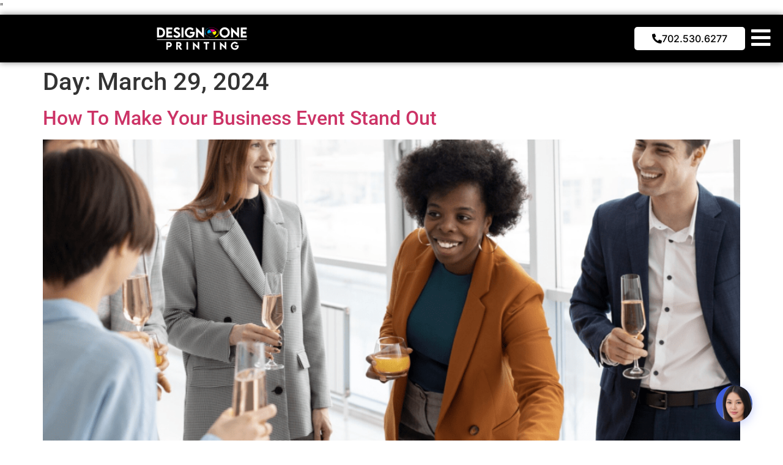

--- FILE ---
content_type: text/html; charset=UTF-8
request_url: https://designoneprinting.com/2024/03/29/
body_size: 25110
content:
<!doctype html><html dir="ltr" lang="en" prefix="og: https://ogp.me/ns#"><head 5 metasync_optimized><meta name="twitter:title" content="Quality Printing Solutions: Cards, Banners &amp; More! #Printing"><meta name="description" data-otto-pixel="dynamic-seo" content="Design One Printing: Las Vegas printing services for business cards, banners, and more. Request a quote now!"><meta name="keywords" data-otto-pixel="dynamic-seo" content="printing services, business cards, flyers, promotional products, graphic design, custom printing, banners, print quotes"/><meta property="og:description" data-otto-pixel="dynamic-seo" content="Expert printing: business cards, flyers &amp; more. Get a quote!"/><meta property="og:title" data-otto-pixel="dynamic-seo" content="Expert Printing Services - Business Cards, Flyers &amp; More"/><meta property="og:url" data-otto-pixel="dynamic-seo" content="https://designoneprinting.com/2024/03/29/"/><meta name="twitter:description" data-otto-pixel="dynamic-seo" content="Pro print solutions at your fingertips! Business cards, banners &amp; more with expert design. #PrintingServices"/><meta name="twitter:card" data-otto-pixel="dynamic-seo" content="summary"/><meta name="twitter:site" data-otto-pixel="dynamic-seo" content="https://x.com/designoneprint"/><script type="application/ld+json" data-otto-pixel="dynamic-seo">{"@type": "ImageObject", "caption": "Design One Printing logo featuring vibrant color elements in a circular design, emphasizing printing services and graphic design expertise.", "license": "https://creativecommons.org/licenses/by-nc/4.0/", "@context": "https://schema.org/", "contentUrl": "https://designoneprinting.com/wp-content/uploads/2023/05/d1pLogoWhiteText.png", "schema_display_title": "", "schema_display_subtitle": "ImageObject"}</script><script type="application/ld+json" data-otto-pixel="dynamic-seo">{"@id": "https://designoneprinting.com/2024/03/29/#breadcrumblist", "@type": "BreadcrumbList", "itemListElement": [{"@id": "https://designoneprinting.com#listItem", "item": "https://designoneprinting.com", "name": "Home", "@type": "ListItem", "nextItem": {"@id": "https://designoneprinting.com/2024/#listItem", "name": 2024, "@type": "ListItem"}, "position": 1}, {"@id": "https://designoneprinting.com/2024/#listItem", "item": "https://designoneprinting.com/2024/", "name": 2024, "@type": "ListItem", "nextItem": {"@id": "https://designoneprinting.com/2024/03/#listItem", "name": "03", "@type": "ListItem"}, "position": 2, "previousItem": {"@id": "https://designoneprinting.com#listItem", "name": "Home", "@type": "ListItem"}}, {"@id": "https://designoneprinting.com/2024/03/#listItem", "item": "https://designoneprinting.com/2024/03/", "name": "03", "@type": "ListItem", "nextItem": {"@id": "https://designoneprinting.com/2024/03/29/#listItem", "name": "29", "@type": "ListItem"}, "position": 3, "previousItem": {"@id": "https://designoneprinting.com/2024/#listItem", "name": 2024, "@type": "ListItem"}}, {"@id": "https://designoneprinting.com/2024/03/29/#listItem", "name": "29", "@type": "ListItem", "position": 4, "previousItem": {"@id": "https://designoneprinting.com/2024/03/#listItem", "name": "03", "@type": "ListItem"}}], "schema_display_title": "", "schema_display_subtitle": "BreadcrumbList"}</script><script type="application/ld+json" data-otto-pixel="dynamic-seo">{"@id": "https://designoneprinting.com/2024/03/29/#collectionpage", "url": "https://designoneprinting.com/2024/03/29/", "name": "March 29, 2024 | Design One Printing", "@type": "CollectionPage", "isPartOf": {"@id": "https://designoneprinting.com/#website"}, "breadcrumb": {"@id": "https://designoneprinting.com/2024/03/29/#breadcrumblist"}, "inLanguage": "en", "schema_display_title": "March 29, 2024 | Design One Printing", "schema_display_subtitle": "CollectionPage | https://designoneprinting.com/2024/03/29/"}</script><script type="application/ld+json" data-otto-pixel="dynamic-seo">{"@id": "https://designoneprinting.com/#website", "url": "https://designoneprinting.com/", "name": "Design One Printing", "@type": "WebSite", "publisher": {"@id": "https://designoneprinting.com/#organization"}, "inLanguage": "en", "description": "Same Day Printing | Las Vegas Printing Services | Convention Printing Services | Convention Printing | Commercial Printing", "schema_display_title": "Design One Printing", "schema_display_subtitle": "WebSite | https://designoneprinting.com/"}</script><script type="application/ld+json" data-otto-pixel="dynamic-seo">{"@type": "ImageObject", "caption": "Group of professionals networking at a business event, enjoying refreshments and engaging in conversation, showcasing the importance of printed materials for event promotion.", "license": "https://creativecommons.org/licenses/by-nc/4.0/", "@context": "https://schema.org/", "contentUrl": "https://designoneprinting.com/wp-content/uploads/2024/02/EVENT-PRINTING-LAS-VEGAS--1024x685.png", "schema_display_title": "", "schema_display_subtitle": "ImageObject"}</script><script type="application/ld+json">[{"@type": "ImageObject", "caption": "Design One Printing logo featuring vibrant color elements in a circular design, emphasizing printing services and graphic design expertise.", "license": "https://creativecommons.org/licenses/by-nc/4.0/", "@context": "https://schema.org/", "contentUrl": "https://designoneprinting.com/wp-content/uploads/2023/05/d1pLogoWhiteText.png"}, {"@type": "ImageObject", "caption": "Group of professionals networking at a business event, enjoying refreshments and engaging in conversation, showcasing the importance of printed materials for event promotion.", "license": "https://creativecommons.org/licenses/by-nc/4.0/", "@context": "https://schema.org/", "contentUrl": "https://designoneprinting.com/wp-content/uploads/2024/02/EVENT-PRINTING-LAS-VEGAS--1024x685.png"}]</script><script type="application/ld+json" data-otto-pixel="dynamic-seo">{
   "@context": "https://schema.org",
   "@type": "LocalBusiness",
   "image": "https://storage.googleapis.com/content-assistant-images-persistent/325ef8e2-9160-4d7e-a7d4-597617ceea26.webp",
   "url": "https://designoneprinting.com",
   "sameAs": [
      "https://x.com/designoneprint",
      "https://www.facebook.com/designoneprinting/",
      "https://www.youtube.com/@designoneprintinglv",
      "https://www.instagram.com/designoneprinting/",
      "https://www.linkedin.com/company/design-one-print",
      "https://www.pinterest.com/designoneprinting",
      "https://www.yelp.com/biz/design-one-printing-las-vegas?osq=design+one+printing&override_cta=Schedule+a+consultation",
      "https://www.tiktok.com/@designoneprinting"
   ],
   "logo": "https://storage.googleapis.com/content-assistant-images-persistent/fc808280-f7af-4d4d-a124-d54b7cd831d0.webp",
   "name": "Design One Printing",
   "description": "Discover Design One Printing, your go-to print shop in Las Vegas, NV, at 6326 South Pecos Road, Suite 2. We specialize in high-quality digital printing, convention printing, flyer printing, and graphic design services tailored for businesses. Serving Las Vegas, Henderson, Summerlin, and Anthem, we offer rapid same-day printing with exceptional quality. Elevate your brand\u2019s message with our innovative services designed to meet your needs. Visit us today for personalized service that makes a difference!",
   "email": "orders@designoneprinting.com",
   "telephone": "+17025306277",
   "taxID": "80-0696333",
   "address": [
      {
         "@type": "PostalAddress",
         "streetAddress": "6326 S Pecos Rd Ste2",
         "addressLocality": "Las Vegas",
         "addressCountry": "Nevada",
         "addressRegion": "NV",
         "postalCode": "89120"
      }
   ]
}</script><meta charset="UTF-8"><meta name="viewport" content="width=device-width, initial-scale=1"><link rel="profile" href="https://gmpg.org/xfn/11"><title>Design One Printing: Printing Services in Las Vegas</title><!-- All in One SEO 4.9.2 - aioseo.com --><meta name="robots" content="noindex, max-image-preview:large"/><meta name="google-site-verification" content="google-site-verification=TCajzjLY9JqarcX6A9f20Ef5Mylxjm3jSXSINZioi4k"/><link rel="canonical" href="https://designoneprinting.com/2024/03/29/"/><meta name="generator" content="All in One SEO (AIOSEO) 4.9.2"/><script type="application/ld+json" class="aioseo-schema">
			{"@context":"https:\/\/schema.org","@graph":[{"@type":"BreadcrumbList","@id":"https:\/\/designoneprinting.com\/2024\/03\/29\/#breadcrumblist","itemListElement":[{"@type":"ListItem","@id":"https:\/\/designoneprinting.com#listItem","position":1,"name":"Home","item":"https:\/\/designoneprinting.com","nextItem":{"@type":"ListItem","@id":"https:\/\/designoneprinting.com\/2024\/#listItem","name":2024}},{"@type":"ListItem","@id":"https:\/\/designoneprinting.com\/2024\/#listItem","position":2,"name":2024,"item":"https:\/\/designoneprinting.com\/2024\/","nextItem":{"@type":"ListItem","@id":"https:\/\/designoneprinting.com\/2024\/03\/#listItem","name":"03"},"previousItem":{"@type":"ListItem","@id":"https:\/\/designoneprinting.com#listItem","name":"Home"}},{"@type":"ListItem","@id":"https:\/\/designoneprinting.com\/2024\/03\/#listItem","position":3,"name":"03","item":"https:\/\/designoneprinting.com\/2024\/03\/","nextItem":{"@type":"ListItem","@id":"https:\/\/designoneprinting.com\/2024\/03\/29\/#listItem","name":"29"},"previousItem":{"@type":"ListItem","@id":"https:\/\/designoneprinting.com\/2024\/#listItem","name":2024}},{"@type":"ListItem","@id":"https:\/\/designoneprinting.com\/2024\/03\/29\/#listItem","position":4,"name":"29","previousItem":{"@type":"ListItem","@id":"https:\/\/designoneprinting.com\/2024\/03\/#listItem","name":"03"}}]},{"@type":"CollectionPage","@id":"https:\/\/designoneprinting.com\/2024\/03\/29\/#collectionpage","url":"https:\/\/designoneprinting.com\/2024\/03\/29\/","name":"March 29, 2024 | Design One Printing","inLanguage":"en","isPartOf":{"@id":"https:\/\/designoneprinting.com\/#website"},"breadcrumb":{"@id":"https:\/\/designoneprinting.com\/2024\/03\/29\/#breadcrumblist"}},{"@type":"Organization","@id":"https:\/\/designoneprinting.com\/#organization","name":"Design One Printing","description":"Same Day Printing | Las Vegas Printing Services | Convention Printing Services | Convention Printing | Commercial Printing","url":"https:\/\/designoneprinting.com\/","telephone":"+17025306277","foundingDate":"2011-03-17","numberOfEmployees":{"@type":"QuantitativeValue","minValue":9,"maxValue":12},"logo":{"@type":"ImageObject","url":"https:\/\/designoneprinting.com\/wp-content\/uploads\/2025\/07\/D1P_LOGO_RGB-pdf.jpg","@id":"https:\/\/designoneprinting.com\/2024\/03\/29\/#organizationLogo"},"image":{"@id":"https:\/\/designoneprinting.com\/2024\/03\/29\/#organizationLogo"},"sameAs":["https:\/\/facebook.com\/designoneprinting","https:\/\/twitter.com\/designoneprint","https:\/\/instagram.com\/\/designoneprinting"]},{"@type":"WebSite","@id":"https:\/\/designoneprinting.com\/#website","url":"https:\/\/designoneprinting.com\/","name":"Design One Printing","description":"Same Day Printing | Las Vegas Printing Services | Convention Printing Services | Convention Printing | Commercial Printing","inLanguage":"en","publisher":{"@id":"https:\/\/designoneprinting.com\/#organization"}}]}
		</script><!-- All in One SEO --><link rel="dns-prefetch" href="//sa.searchatlas.com"><link rel="preconnect" href="https://sa.searchatlas.com" crossorigin><meta name="otto" content="uuid=f8e6e26b-b080-4f85-a34a-ec0930a1456b; type=wordpress; enabled=true; version=2.5.14"><meta name="robots" content="index"/><script>window.__SA_DYO_INITIALIZED__=true;</script><!-- Google tag (gtag.js) consent mode dataLayer added by Site Kit --><script id="google_gtagjs-js-consent-mode-data-layer">
window.dataLayer = window.dataLayer || [];function gtag(){dataLayer.push(arguments);}
gtag('consent', 'default', {"ad_personalization":"denied","ad_storage":"denied","ad_user_data":"denied","analytics_storage":"denied","functionality_storage":"denied","security_storage":"denied","personalization_storage":"denied","region":["AT","BE","BG","CH","CY","CZ","DE","DK","EE","ES","FI","FR","GB","GR","HR","HU","IE","IS","IT","LI","LT","LU","LV","MT","NL","NO","PL","PT","RO","SE","SI","SK"],"wait_for_update":500});
window._googlesitekitConsentCategoryMap = {"statistics":["analytics_storage"],"marketing":["ad_storage","ad_user_data","ad_personalization"],"functional":["functionality_storage","security_storage"],"preferences":["personalization_storage"]};
window._googlesitekitConsents = {"ad_personalization":"denied","ad_storage":"denied","ad_user_data":"denied","analytics_storage":"denied","functionality_storage":"denied","security_storage":"denied","personalization_storage":"denied","region":["AT","BE","BG","CH","CY","CZ","DE","DK","EE","ES","FI","FR","GB","GR","HR","HU","IE","IS","IT","LI","LT","LU","LV","MT","NL","NO","PL","PT","RO","SE","SI","SK"],"wait_for_update":500};
</script><!-- End Google tag (gtag.js) consent mode dataLayer added by Site Kit --><link rel='dns-prefetch' href='//www.googletagmanager.com'/><link rel="alternate" type="application/rss+xml" title="Design One Printing &raquo; Feed" href="https://designoneprinting.com/feed/"/><link rel="alternate" type="application/rss+xml" title="Design One Printing &raquo; Comments Feed" href="https://designoneprinting.com/comments/feed/"/><!-- This site uses the Google Analytics by ExactMetrics plugin v8.11.0 - Using Analytics tracking - https://www.exactmetrics.com/ --><script src="//www.googletagmanager.com/gtag/js?id=G-ZFTQEWN2E8" data-cfasync="false" data-wpfc-render="false" async></script><script data-cfasync="false" data-wpfc-render="false">
				var em_version = '8.11.0';
				var em_track_user = true;
				var em_no_track_reason = '';
								var ExactMetricsDefaultLocations = {"page_location":"https:\/\/designoneprinting.com\/2024\/03\/29\/"};
								if ( typeof ExactMetricsPrivacyGuardFilter === 'function' ) {
					var ExactMetricsLocations = (typeof ExactMetricsExcludeQuery === 'object') ? ExactMetricsPrivacyGuardFilter( ExactMetricsExcludeQuery ) : ExactMetricsPrivacyGuardFilter( ExactMetricsDefaultLocations );
				} else {
					var ExactMetricsLocations = (typeof ExactMetricsExcludeQuery === 'object') ? ExactMetricsExcludeQuery : ExactMetricsDefaultLocations;
				}

								var disableStrs = [
										'ga-disable-G-ZFTQEWN2E8',
									];

				/* Function to detect opted out users */
				function __gtagTrackerIsOptedOut() {
					for (var index = 0; index < disableStrs.length; index++) {
						if (document.cookie.indexOf(disableStrs[index] + '=true') > -1) {
							return true;
						}
					}

					return false;
				}

				/* Disable tracking if the opt-out cookie exists. */
				if (__gtagTrackerIsOptedOut()) {
					for (var index = 0; index < disableStrs.length; index++) {
						window[disableStrs[index]] = true;
					}
				}

				/* Opt-out function */
				function __gtagTrackerOptout() {
					for (var index = 0; index < disableStrs.length; index++) {
						document.cookie = disableStrs[index] + '=true; expires=Thu, 31 Dec 2099 23:59:59 UTC; path=/';
						window[disableStrs[index]] = true;
					}
				}

				if ('undefined' === typeof gaOptout) {
					function gaOptout() {
						__gtagTrackerOptout();
					}
				}
								window.dataLayer = window.dataLayer || [];

				window.ExactMetricsDualTracker = {
					helpers: {},
					trackers: {},
				};
				if (em_track_user) {
					function __gtagDataLayer() {
						dataLayer.push(arguments);
					}

					function __gtagTracker(type, name, parameters) {
						if (!parameters) {
							parameters = {};
						}

						if (parameters.send_to) {
							__gtagDataLayer.apply(null, arguments);
							return;
						}

						if (type === 'event') {
														parameters.send_to = exactmetrics_frontend.v4_id;
							var hookName = name;
							if (typeof parameters['event_category'] !== 'undefined') {
								hookName = parameters['event_category'] + ':' + name;
							}

							if (typeof ExactMetricsDualTracker.trackers[hookName] !== 'undefined') {
								ExactMetricsDualTracker.trackers[hookName](parameters);
							} else {
								__gtagDataLayer('event', name, parameters);
							}
							
						} else {
							__gtagDataLayer.apply(null, arguments);
						}
					}

					__gtagTracker('js', new Date());
					__gtagTracker('set', {
						'developer_id.dNDMyYj': true,
											});
					if ( ExactMetricsLocations.page_location ) {
						__gtagTracker('set', ExactMetricsLocations);
					}
										__gtagTracker('config', 'G-ZFTQEWN2E8', {"forceSSL":"true"} );
										window.gtag = __gtagTracker;										(function () {
						/* https://developers.google.com/analytics/devguides/collection/analyticsjs/ */
						/* ga and __gaTracker compatibility shim. */
						var noopfn = function () {
							return null;
						};
						var newtracker = function () {
							return new Tracker();
						};
						var Tracker = function () {
							return null;
						};
						var p = Tracker.prototype;
						p.get = noopfn;
						p.set = noopfn;
						p.send = function () {
							var args = Array.prototype.slice.call(arguments);
							args.unshift('send');
							__gaTracker.apply(null, args);
						};
						var __gaTracker = function () {
							var len = arguments.length;
							if (len === 0) {
								return;
							}
							var f = arguments[len - 1];
							if (typeof f !== 'object' || f === null || typeof f.hitCallback !== 'function') {
								if ('send' === arguments[0]) {
									var hitConverted, hitObject = false, action;
									if ('event' === arguments[1]) {
										if ('undefined' !== typeof arguments[3]) {
											hitObject = {
												'eventAction': arguments[3],
												'eventCategory': arguments[2],
												'eventLabel': arguments[4],
												'value': arguments[5] ? arguments[5] : 1,
											}
										}
									}
									if ('pageview' === arguments[1]) {
										if ('undefined' !== typeof arguments[2]) {
											hitObject = {
												'eventAction': 'page_view',
												'page_path': arguments[2],
											}
										}
									}
									if (typeof arguments[2] === 'object') {
										hitObject = arguments[2];
									}
									if (typeof arguments[5] === 'object') {
										Object.assign(hitObject, arguments[5]);
									}
									if ('undefined' !== typeof arguments[1].hitType) {
										hitObject = arguments[1];
										if ('pageview' === hitObject.hitType) {
											hitObject.eventAction = 'page_view';
										}
									}
									if (hitObject) {
										action = 'timing' === arguments[1].hitType ? 'timing_complete' : hitObject.eventAction;
										hitConverted = mapArgs(hitObject);
										__gtagTracker('event', action, hitConverted);
									}
								}
								return;
							}

							function mapArgs(args) {
								var arg, hit = {};
								var gaMap = {
									'eventCategory': 'event_category',
									'eventAction': 'event_action',
									'eventLabel': 'event_label',
									'eventValue': 'event_value',
									'nonInteraction': 'non_interaction',
									'timingCategory': 'event_category',
									'timingVar': 'name',
									'timingValue': 'value',
									'timingLabel': 'event_label',
									'page': 'page_path',
									'location': 'page_location',
									'title': 'page_title',
									'referrer' : 'page_referrer',
								};
								for (arg in args) {
																		if (!(!args.hasOwnProperty(arg) || !gaMap.hasOwnProperty(arg))) {
										hit[gaMap[arg]] = args[arg];
									} else {
										hit[arg] = args[arg];
									}
								}
								return hit;
							}

							try {
								f.hitCallback();
							} catch (ex) {
							}
						};
						__gaTracker.create = newtracker;
						__gaTracker.getByName = newtracker;
						__gaTracker.getAll = function () {
							return [];
						};
						__gaTracker.remove = noopfn;
						__gaTracker.loaded = true;
						window['__gaTracker'] = __gaTracker;
					})();
									} else {
										console.log("");
					(function () {
						function __gtagTracker() {
							return null;
						}

						window['__gtagTracker'] = __gtagTracker;
						window['gtag'] = __gtagTracker;
					})();
									}
			</script><!-- / Google Analytics by ExactMetrics --><style id='wp-img-auto-sizes-contain-inline-css'>
img:is([sizes=auto i],[sizes^="auto," i]){contain-intrinsic-size:3000px 1500px}
/*# sourceURL=wp-img-auto-sizes-contain-inline-css */
</style><style id='wp-emoji-styles-inline-css'>

	img.wp-smiley, img.emoji {
		display: inline !important;
		border: none !important;
		box-shadow: none !important;
		height: 1em !important;
		width: 1em !important;
		margin: 0 0.07em !important;
		vertical-align: -0.1em !important;
		background: none !important;
		padding: 0 !important;
	}
/*# sourceURL=wp-emoji-styles-inline-css */
</style><link rel='stylesheet' id='wp-block-library-css' href='https://designoneprinting.com/wp-includes/css/dist/block-library/style.min.css?ver=4e7c239752f122a3d85b1c60ec13f303' media='all'/><link rel='stylesheet' id='aioseo/css/src/vue/standalone/blocks/table-of-contents/global.scss-css' href='https://designoneprinting.com/wp-content/plugins/all-in-one-seo-pack/dist/Lite/assets/css/table-of-contents/global.e90f6d47.css?ver=4.9.2' media='all'/><link rel='stylesheet' id='dashicons-css' href='https://designoneprinting.com/wp-includes/css/dashicons.min.css?ver=4e7c239752f122a3d85b1c60ec13f303' media='all'/><link rel='stylesheet' id='htmega-block-common-style-css' href='https://designoneprinting.com/wp-content/plugins/ht-mega-for-elementor/htmega-blocks/src/assets/css/common-style.css?ver=3.0.4' media='all'/><link rel='stylesheet' id='slick-css' href='https://designoneprinting.com/wp-content/plugins/ht-mega-for-elementor/assets/css/slick.min.css?ver=3.0.4' media='all'/><link rel='stylesheet' id='htmega-block-fontawesome-css' href='https://designoneprinting.com/wp-content/plugins/ht-mega-for-elementor/admin/assets/extensions/ht-menu/css/font-awesome.min.css?ver=3.0.4' media='all'/><link rel='stylesheet' id='htmega-block-style-css' href='https://designoneprinting.com/wp-content/plugins/ht-mega-for-elementor/htmega-blocks/build/style-blocks-htmega.css?ver=3.0.4' media='all'/><style id='global-styles-inline-css'>
:root{--wp--preset--aspect-ratio--square: 1;--wp--preset--aspect-ratio--4-3: 4/3;--wp--preset--aspect-ratio--3-4: 3/4;--wp--preset--aspect-ratio--3-2: 3/2;--wp--preset--aspect-ratio--2-3: 2/3;--wp--preset--aspect-ratio--16-9: 16/9;--wp--preset--aspect-ratio--9-16: 9/16;--wp--preset--color--black: #000000;--wp--preset--color--cyan-bluish-gray: #abb8c3;--wp--preset--color--white: #ffffff;--wp--preset--color--pale-pink: #f78da7;--wp--preset--color--vivid-red: #cf2e2e;--wp--preset--color--luminous-vivid-orange: #ff6900;--wp--preset--color--luminous-vivid-amber: #fcb900;--wp--preset--color--light-green-cyan: #7bdcb5;--wp--preset--color--vivid-green-cyan: #00d084;--wp--preset--color--pale-cyan-blue: #8ed1fc;--wp--preset--color--vivid-cyan-blue: #0693e3;--wp--preset--color--vivid-purple: #9b51e0;--wp--preset--gradient--vivid-cyan-blue-to-vivid-purple: linear-gradient(135deg,rgb(6,147,227) 0%,rgb(155,81,224) 100%);--wp--preset--gradient--light-green-cyan-to-vivid-green-cyan: linear-gradient(135deg,rgb(122,220,180) 0%,rgb(0,208,130) 100%);--wp--preset--gradient--luminous-vivid-amber-to-luminous-vivid-orange: linear-gradient(135deg,rgb(252,185,0) 0%,rgb(255,105,0) 100%);--wp--preset--gradient--luminous-vivid-orange-to-vivid-red: linear-gradient(135deg,rgb(255,105,0) 0%,rgb(207,46,46) 100%);--wp--preset--gradient--very-light-gray-to-cyan-bluish-gray: linear-gradient(135deg,rgb(238,238,238) 0%,rgb(169,184,195) 100%);--wp--preset--gradient--cool-to-warm-spectrum: linear-gradient(135deg,rgb(74,234,220) 0%,rgb(151,120,209) 20%,rgb(207,42,186) 40%,rgb(238,44,130) 60%,rgb(251,105,98) 80%,rgb(254,248,76) 100%);--wp--preset--gradient--blush-light-purple: linear-gradient(135deg,rgb(255,206,236) 0%,rgb(152,150,240) 100%);--wp--preset--gradient--blush-bordeaux: linear-gradient(135deg,rgb(254,205,165) 0%,rgb(254,45,45) 50%,rgb(107,0,62) 100%);--wp--preset--gradient--luminous-dusk: linear-gradient(135deg,rgb(255,203,112) 0%,rgb(199,81,192) 50%,rgb(65,88,208) 100%);--wp--preset--gradient--pale-ocean: linear-gradient(135deg,rgb(255,245,203) 0%,rgb(182,227,212) 50%,rgb(51,167,181) 100%);--wp--preset--gradient--electric-grass: linear-gradient(135deg,rgb(202,248,128) 0%,rgb(113,206,126) 100%);--wp--preset--gradient--midnight: linear-gradient(135deg,rgb(2,3,129) 0%,rgb(40,116,252) 100%);--wp--preset--font-size--small: 13px;--wp--preset--font-size--medium: 20px;--wp--preset--font-size--large: 36px;--wp--preset--font-size--x-large: 42px;--wp--preset--spacing--20: 0.44rem;--wp--preset--spacing--30: 0.67rem;--wp--preset--spacing--40: 1rem;--wp--preset--spacing--50: 1.5rem;--wp--preset--spacing--60: 2.25rem;--wp--preset--spacing--70: 3.38rem;--wp--preset--spacing--80: 5.06rem;--wp--preset--shadow--natural: 6px 6px 9px rgba(0, 0, 0, 0.2);--wp--preset--shadow--deep: 12px 12px 50px rgba(0, 0, 0, 0.4);--wp--preset--shadow--sharp: 6px 6px 0px rgba(0, 0, 0, 0.2);--wp--preset--shadow--outlined: 6px 6px 0px -3px rgb(255, 255, 255), 6px 6px rgb(0, 0, 0);--wp--preset--shadow--crisp: 6px 6px 0px rgb(0, 0, 0);}:root { --wp--style--global--content-size: 800px;--wp--style--global--wide-size: 1200px; }:where(body) { margin: 0; }.wp-site-blocks > .alignleft { float: left; margin-right: 2em; }.wp-site-blocks > .alignright { float: right; margin-left: 2em; }.wp-site-blocks > .aligncenter { justify-content: center; margin-left: auto; margin-right: auto; }:where(.wp-site-blocks) > * { margin-block-start: 24px; margin-block-end: 0; }:where(.wp-site-blocks) > :first-child { margin-block-start: 0; }:where(.wp-site-blocks) > :last-child { margin-block-end: 0; }:root { --wp--style--block-gap: 24px; }:root :where(.is-layout-flow) > :first-child{margin-block-start: 0;}:root :where(.is-layout-flow) > :last-child{margin-block-end: 0;}:root :where(.is-layout-flow) > *{margin-block-start: 24px;margin-block-end: 0;}:root :where(.is-layout-constrained) > :first-child{margin-block-start: 0;}:root :where(.is-layout-constrained) > :last-child{margin-block-end: 0;}:root :where(.is-layout-constrained) > *{margin-block-start: 24px;margin-block-end: 0;}:root :where(.is-layout-flex){gap: 24px;}:root :where(.is-layout-grid){gap: 24px;}.is-layout-flow > .alignleft{float: left;margin-inline-start: 0;margin-inline-end: 2em;}.is-layout-flow > .alignright{float: right;margin-inline-start: 2em;margin-inline-end: 0;}.is-layout-flow > .aligncenter{margin-left: auto !important;margin-right: auto !important;}.is-layout-constrained > .alignleft{float: left;margin-inline-start: 0;margin-inline-end: 2em;}.is-layout-constrained > .alignright{float: right;margin-inline-start: 2em;margin-inline-end: 0;}.is-layout-constrained > .aligncenter{margin-left: auto !important;margin-right: auto !important;}.is-layout-constrained > :where(:not(.alignleft):not(.alignright):not(.alignfull)){max-width: var(--wp--style--global--content-size);margin-left: auto !important;margin-right: auto !important;}.is-layout-constrained > .alignwide{max-width: var(--wp--style--global--wide-size);}body .is-layout-flex{display: flex;}.is-layout-flex{flex-wrap: wrap;align-items: center;}.is-layout-flex > :is(*, div){margin: 0;}body .is-layout-grid{display: grid;}.is-layout-grid > :is(*, div){margin: 0;}body{padding-top: 0px;padding-right: 0px;padding-bottom: 0px;padding-left: 0px;}a:where(:not(.wp-element-button)){text-decoration: underline;}:root :where(.wp-element-button, .wp-block-button__link){background-color: #32373c;border-width: 0;color: #fff;font-family: inherit;font-size: inherit;font-style: inherit;font-weight: inherit;letter-spacing: inherit;line-height: inherit;padding-top: calc(0.667em + 2px);padding-right: calc(1.333em + 2px);padding-bottom: calc(0.667em + 2px);padding-left: calc(1.333em + 2px);text-decoration: none;text-transform: inherit;}.has-black-color{color: var(--wp--preset--color--black) !important;}.has-cyan-bluish-gray-color{color: var(--wp--preset--color--cyan-bluish-gray) !important;}.has-white-color{color: var(--wp--preset--color--white) !important;}.has-pale-pink-color{color: var(--wp--preset--color--pale-pink) !important;}.has-vivid-red-color{color: var(--wp--preset--color--vivid-red) !important;}.has-luminous-vivid-orange-color{color: var(--wp--preset--color--luminous-vivid-orange) !important;}.has-luminous-vivid-amber-color{color: var(--wp--preset--color--luminous-vivid-amber) !important;}.has-light-green-cyan-color{color: var(--wp--preset--color--light-green-cyan) !important;}.has-vivid-green-cyan-color{color: var(--wp--preset--color--vivid-green-cyan) !important;}.has-pale-cyan-blue-color{color: var(--wp--preset--color--pale-cyan-blue) !important;}.has-vivid-cyan-blue-color{color: var(--wp--preset--color--vivid-cyan-blue) !important;}.has-vivid-purple-color{color: var(--wp--preset--color--vivid-purple) !important;}.has-black-background-color{background-color: var(--wp--preset--color--black) !important;}.has-cyan-bluish-gray-background-color{background-color: var(--wp--preset--color--cyan-bluish-gray) !important;}.has-white-background-color{background-color: var(--wp--preset--color--white) !important;}.has-pale-pink-background-color{background-color: var(--wp--preset--color--pale-pink) !important;}.has-vivid-red-background-color{background-color: var(--wp--preset--color--vivid-red) !important;}.has-luminous-vivid-orange-background-color{background-color: var(--wp--preset--color--luminous-vivid-orange) !important;}.has-luminous-vivid-amber-background-color{background-color: var(--wp--preset--color--luminous-vivid-amber) !important;}.has-light-green-cyan-background-color{background-color: var(--wp--preset--color--light-green-cyan) !important;}.has-vivid-green-cyan-background-color{background-color: var(--wp--preset--color--vivid-green-cyan) !important;}.has-pale-cyan-blue-background-color{background-color: var(--wp--preset--color--pale-cyan-blue) !important;}.has-vivid-cyan-blue-background-color{background-color: var(--wp--preset--color--vivid-cyan-blue) !important;}.has-vivid-purple-background-color{background-color: var(--wp--preset--color--vivid-purple) !important;}.has-black-border-color{border-color: var(--wp--preset--color--black) !important;}.has-cyan-bluish-gray-border-color{border-color: var(--wp--preset--color--cyan-bluish-gray) !important;}.has-white-border-color{border-color: var(--wp--preset--color--white) !important;}.has-pale-pink-border-color{border-color: var(--wp--preset--color--pale-pink) !important;}.has-vivid-red-border-color{border-color: var(--wp--preset--color--vivid-red) !important;}.has-luminous-vivid-orange-border-color{border-color: var(--wp--preset--color--luminous-vivid-orange) !important;}.has-luminous-vivid-amber-border-color{border-color: var(--wp--preset--color--luminous-vivid-amber) !important;}.has-light-green-cyan-border-color{border-color: var(--wp--preset--color--light-green-cyan) !important;}.has-vivid-green-cyan-border-color{border-color: var(--wp--preset--color--vivid-green-cyan) !important;}.has-pale-cyan-blue-border-color{border-color: var(--wp--preset--color--pale-cyan-blue) !important;}.has-vivid-cyan-blue-border-color{border-color: var(--wp--preset--color--vivid-cyan-blue) !important;}.has-vivid-purple-border-color{border-color: var(--wp--preset--color--vivid-purple) !important;}.has-vivid-cyan-blue-to-vivid-purple-gradient-background{background: var(--wp--preset--gradient--vivid-cyan-blue-to-vivid-purple) !important;}.has-light-green-cyan-to-vivid-green-cyan-gradient-background{background: var(--wp--preset--gradient--light-green-cyan-to-vivid-green-cyan) !important;}.has-luminous-vivid-amber-to-luminous-vivid-orange-gradient-background{background: var(--wp--preset--gradient--luminous-vivid-amber-to-luminous-vivid-orange) !important;}.has-luminous-vivid-orange-to-vivid-red-gradient-background{background: var(--wp--preset--gradient--luminous-vivid-orange-to-vivid-red) !important;}.has-very-light-gray-to-cyan-bluish-gray-gradient-background{background: var(--wp--preset--gradient--very-light-gray-to-cyan-bluish-gray) !important;}.has-cool-to-warm-spectrum-gradient-background{background: var(--wp--preset--gradient--cool-to-warm-spectrum) !important;}.has-blush-light-purple-gradient-background{background: var(--wp--preset--gradient--blush-light-purple) !important;}.has-blush-bordeaux-gradient-background{background: var(--wp--preset--gradient--blush-bordeaux) !important;}.has-luminous-dusk-gradient-background{background: var(--wp--preset--gradient--luminous-dusk) !important;}.has-pale-ocean-gradient-background{background: var(--wp--preset--gradient--pale-ocean) !important;}.has-electric-grass-gradient-background{background: var(--wp--preset--gradient--electric-grass) !important;}.has-midnight-gradient-background{background: var(--wp--preset--gradient--midnight) !important;}.has-small-font-size{font-size: var(--wp--preset--font-size--small) !important;}.has-medium-font-size{font-size: var(--wp--preset--font-size--medium) !important;}.has-large-font-size{font-size: var(--wp--preset--font-size--large) !important;}.has-x-large-font-size{font-size: var(--wp--preset--font-size--x-large) !important;}
:root :where(.wp-block-pullquote){font-size: 1.5em;line-height: 1.6;}
/*# sourceURL=global-styles-inline-css */
</style><link rel='stylesheet' id='igd-dashicons-css' href='https://designoneprinting.com/wp-includes/css/dashicons.min.css?ver=1.5.4' media='all'/><link rel='stylesheet' id='htbbootstrap-css' href='https://designoneprinting.com/wp-content/plugins/ht-mega-for-elementor/assets/css/htbbootstrap.css?ver=3.0.4' media='all'/><link rel='stylesheet' id='font-awesome-css' href='https://designoneprinting.com/wp-content/plugins/elementor/assets/lib/font-awesome/css/font-awesome.min.css?ver=4.7.0' media='all'/><link rel='stylesheet' id='htmega-animation-css' href='https://designoneprinting.com/wp-content/plugins/ht-mega-for-elementor/assets/css/animation.css?ver=3.0.4' media='all'/><link rel='stylesheet' id='htmega-keyframes-css' href='https://designoneprinting.com/wp-content/plugins/ht-mega-for-elementor/assets/css/htmega-keyframes.css?ver=3.0.4' media='all'/><link rel='stylesheet' id='htmega-global-style-min-css' href='https://designoneprinting.com/wp-content/plugins/ht-mega-for-elementor/assets/css/htmega-global-style.min.css?ver=3.0.4' media='all'/><link rel='stylesheet' id='hello-elementor-css' href='https://designoneprinting.com/wp-content/themes/hello-elementor/assets/css/reset.css?ver=3.4.5' media='all'/><link rel='stylesheet' id='hello-elementor-theme-style-css' href='https://designoneprinting.com/wp-content/themes/hello-elementor/assets/css/theme.css?ver=3.4.5' media='all'/><link rel='stylesheet' id='hello-elementor-header-footer-css' href='https://designoneprinting.com/wp-content/themes/hello-elementor/assets/css/header-footer.css?ver=3.4.5' media='all'/><link rel='stylesheet' id='elementor-frontend-css' href='https://designoneprinting.com/wp-content/uploads/elementor/css/custom-frontend.min.css?ver=1767117655' media='all'/><link rel='stylesheet' id='widget-image-css' href='https://designoneprinting.com/wp-content/plugins/elementor/assets/css/widget-image.min.css?ver=3.34.0' media='all'/><link rel='stylesheet' id='widget-nav-menu-css' href='https://designoneprinting.com/wp-content/uploads/elementor/css/custom-pro-widget-nav-menu.min.css?ver=1767117655' media='all'/><link rel='stylesheet' id='e-animation-bounce-css' href='https://designoneprinting.com/wp-content/plugins/elementor/assets/lib/animations/styles/bounce.min.css?ver=3.34.0' media='all'/><link rel='stylesheet' id='e-motion-fx-css' href='https://designoneprinting.com/wp-content/plugins/elementor-pro/assets/css/modules/motion-fx.min.css?ver=3.34.0' media='all'/><link rel='stylesheet' id='e-sticky-css' href='https://designoneprinting.com/wp-content/plugins/elementor-pro/assets/css/modules/sticky.min.css?ver=3.34.0' media='all'/><link rel='stylesheet' id='widget-heading-css' href='https://designoneprinting.com/wp-content/plugins/elementor/assets/css/widget-heading.min.css?ver=3.34.0' media='all'/><link rel='stylesheet' id='elementor-icons-css' href='https://designoneprinting.com/wp-content/plugins/elementor/assets/lib/eicons/css/elementor-icons.min.css?ver=5.45.0' media='all'/><link rel='stylesheet' id='elementor-post-9983-css' href='https://designoneprinting.com/wp-content/uploads/elementor/css/post-9983.css?ver=1767117656' media='all'/><link rel='stylesheet' id='juicer-elementor-editor-css' href='https://designoneprinting.com/wp-content/plugins/juicer/includes/elementor/juicer-elementor.css?ver=1.12.16' media='all'/><link rel='stylesheet' id='elementor-post-12299-css' href='https://designoneprinting.com/wp-content/uploads/elementor/css/post-12299.css?ver=1767117656' media='all'/><link rel='stylesheet' id='elementor-post-12301-css' href='https://designoneprinting.com/wp-content/uploads/elementor/css/post-12301.css?ver=1768514482' media='all'/><link rel='stylesheet' id='elementor-gf-local-roboto-css' href='https://designoneprinting.com/wp-content/uploads/elementor/google-fonts/css/roboto.css?ver=1750447293' media='all'/><link rel='stylesheet' id='elementor-gf-local-robotoslab-css' href='https://designoneprinting.com/wp-content/uploads/elementor/google-fonts/css/robotoslab.css?ver=1750447300' media='all'/><link rel='stylesheet' id='elementor-gf-local-inter-css' href='https://designoneprinting.com/wp-content/uploads/elementor/google-fonts/css/inter.css?ver=1750447305' media='all'/><link rel='stylesheet' id='elementor-icons-shared-0-css' href='https://designoneprinting.com/wp-content/plugins/elementor/assets/lib/font-awesome/css/fontawesome.min.css?ver=5.15.3' media='all'/><link rel='stylesheet' id='elementor-icons-fa-solid-css' href='https://designoneprinting.com/wp-content/plugins/elementor/assets/lib/font-awesome/css/solid.min.css?ver=5.15.3' media='all'/><link rel='stylesheet' id='elementor-icons-fa-brands-css' href='https://designoneprinting.com/wp-content/plugins/elementor/assets/lib/font-awesome/css/brands.min.css?ver=5.15.3' media='all'/><script src="https://designoneprinting.com/wp-content/plugins/google-analytics-dashboard-for-wp/assets/js/frontend-gtag.min.js?ver=8.11.0" id="exactmetrics-frontend-script-js" async data-wp-strategy="async"></script><script data-cfasync="false" data-wpfc-render="false" id='exactmetrics-frontend-script-js-extra'>var exactmetrics_frontend = {"js_events_tracking":"true","download_extensions":"zip,mp3,mpeg,pdf,docx,pptx,xlsx,rar","inbound_paths":"[{\"path\":\"\\\/go\\\/\",\"label\":\"affiliate\"},{\"path\":\"\\\/recommend\\\/\",\"label\":\"affiliate\"}]","home_url":"https:\/\/designoneprinting.com","hash_tracking":"false","v4_id":"G-ZFTQEWN2E8"};</script><script src="https://designoneprinting.com/wp-includes/js/jquery/jquery.min.js?ver=3.7.1" id="jquery-core-js"></script><script src="https://designoneprinting.com/wp-includes/js/jquery/jquery-migrate.min.js?ver=3.4.1" id="jquery-migrate-js"></script><!-- Google tag (gtag.js) snippet added by Site Kit --><!-- Google Analytics snippet added by Site Kit --><!-- Google Ads snippet added by Site Kit --><script src="https://www.googletagmanager.com/gtag/js?id=GT-K48FVTW" id="google_gtagjs-js" async></script><script id="google_gtagjs-js-after">
window.dataLayer = window.dataLayer || [];function gtag(){dataLayer.push(arguments);}
gtag("set","linker",{"domains":["designoneprinting.com"]});
gtag("js", new Date());
gtag("set", "developer_id.dZTNiMT", true);
gtag("config", "GT-K48FVTW");
gtag("config", "AW-692378016");
 window._googlesitekit = window._googlesitekit || {}; window._googlesitekit.throttledEvents = []; window._googlesitekit.gtagEvent = (name, data) => { var key = JSON.stringify( { name, data } ); if ( !! window._googlesitekit.throttledEvents[ key ] ) { return; } window._googlesitekit.throttledEvents[ key ] = true; setTimeout( () => { delete window._googlesitekit.throttledEvents[ key ]; }, 5 ); gtag( "event", name, { ...data, event_source: "site-kit" } ); }; 
//# sourceURL=google_gtagjs-js-after
</script><script id="ajax-test-js-extra">
var the_ajax_script = {"ajaxurl":"https://designoneprinting.com/wp-admin/admin-ajax.php"};
//# sourceURL=ajax-test-js-extra
</script><script src="https://designoneprinting.com/wp-content/plugins/google-site-verification-using-meta-tag//verification.js?ver=4e7c239752f122a3d85b1c60ec13f303" id="ajax-test-js"></script><link rel="https://api.w.org/" href="https://designoneprinting.com/wp-json/"/><link rel="EditURI" type="application/rsd+xml" title="RSD" href="https://designoneprinting.com/xmlrpc.php?rsd"/><!-- start Simple Custom CSS and JS --><script>
</script><!-- end Simple Custom CSS and JS --><link rel='stylesheet' id='21551-css' href='//designoneprinting.com/wp-content/uploads/custom-css-js/21551.css?v=9331' media='all'/><!-- start Simple Custom CSS and JS --><script async src="" https:></script><script>
  window.dataLayer = window.dataLayer || [];
  function gtag(){dataLayer.push(arguments);}
  gtag('js', new Date());

  gtag('config', 'G-W7P3T4B6LQ');
</script>"



<!-- end Simple Custom CSS and JS --><script src='//designoneprinting.com/wp-content/uploads/custom-css-js/20882.js?v=8042'></script><meta name="generator" content="Site Kit by Google 1.168.0"/><meta name="ti-site-data" content="[base64]"/><meta name="generator" content="Elementor 3.34.0; features: additional_custom_breakpoints; settings: css_print_method-external, google_font-enabled, font_display-auto"><!-- Google Tag Manager --><script>(function(w,d,s,l,i){w[l]=w[l]||[];w[l].push({'gtm.start':
new Date().getTime(),event:'gtm.js'});var f=d.getElementsByTagName(s)[0],
j=d.createElement(s),dl=l!='dataLayer'?'&l='+l:'';j.async=true;j.src=
'https://www.googletagmanager.com/gtm.js?id='+i+dl;f.parentNode.insertBefore(j,f);
})(window,document,'script','dataLayer','GTM-PVTDTH2D');</script><!-- End Google Tag Manager --><!-- Meta Pixel Code --><script type='text/javascript'>
!function(f,b,e,v,n,t,s){if(f.fbq)return;n=f.fbq=function(){n.callMethod?
n.callMethod.apply(n,arguments):n.queue.push(arguments)};if(!f._fbq)f._fbq=n;
n.push=n;n.loaded=!0;n.version='2.0';n.queue=[];t=b.createElement(e);t.async=!0;
t.src=v;s=b.getElementsByTagName(e)[0];s.parentNode.insertBefore(t,s)}(window,
document,'script','https://connect.facebook.net/en_US/fbevents.js');
</script><!-- End Meta Pixel Code --><script type='text/javascript'>var url = window.location.origin + '?ob=open-bridge';
            fbq('set', 'openbridge', '357951118145649', url);
fbq('init', '357951118145649', {}, {
    "agent": "wordpress-6.9-4.1.5"
})</script><script type='text/javascript'>
    fbq('track', 'PageView', []);
  </script><style>
				.e-con.e-parent:nth-of-type(n+4):not(.e-lazyloaded):not(.e-no-lazyload),
				.e-con.e-parent:nth-of-type(n+4):not(.e-lazyloaded):not(.e-no-lazyload) * {
					background-image: none !important;
				}
				@media screen and (max-height: 1024px) {
					.e-con.e-parent:nth-of-type(n+3):not(.e-lazyloaded):not(.e-no-lazyload),
					.e-con.e-parent:nth-of-type(n+3):not(.e-lazyloaded):not(.e-no-lazyload) * {
						background-image: none !important;
					}
				}
				@media screen and (max-height: 640px) {
					.e-con.e-parent:nth-of-type(n+2):not(.e-lazyloaded):not(.e-no-lazyload),
					.e-con.e-parent:nth-of-type(n+2):not(.e-lazyloaded):not(.e-no-lazyload) * {
						background-image: none !important;
					}
				}
			</style><link rel="icon" href="https://designoneprinting.com/wp-content/uploads/2023/05/cropped-D1PFavIconNew-32x32.png" sizes="32x32"/><link rel="icon" href="https://designoneprinting.com/wp-content/uploads/2023/05/cropped-D1PFavIconNew-192x192.png" sizes="192x192"/><link rel="apple-touch-icon" href="https://designoneprinting.com/wp-content/uploads/2023/05/cropped-D1PFavIconNew-180x180.png"/><meta name="msapplication-TileImage" content="https://designoneprinting.com/wp-content/uploads/2023/05/cropped-D1PFavIconNew-270x270.png"/><!--
Plugin: Google meta tag Site Verification Plugin
Tracking Code.

--><meta name="google-site-verification" content="Eh2ylgx8fYc8EhjPeJwQHgT775SzfxtuxhWwDi6-82Q"/></head><body 7 data-rsssl class="archive date wp-custom-logo wp-embed-responsive wp-theme-hello-elementor hello-elementor-default elementor-default elementor-kit-9983"><!-- Meta Pixel Code --><noscript><img height="1" width="1" style="display:none" alt="fbpx" src="https://www.facebook.com/tr?id=357951118145649&amp;ev=PageView&amp;noscript=1"/></noscript><!-- End Meta Pixel Code --><a class="skip-link screen-reader-text" href="#content">Skip to content</a><header data-elementor-type="header" data-elementor-id="12299" class="elementor elementor-12299 elementor-location-header" data-elementor-post-type="elementor_library"><section class="elementor-section elementor-top-section elementor-element elementor-element-418a8745 elementor-section-full_width elementor-section-height-default elementor-section-height-default" data-id="418a8745" data-element_type="section" data-settings="{&quot;background_background&quot;:&quot;classic&quot;,&quot;sticky&quot;:&quot;top&quot;,&quot;sticky_on&quot;:[&quot;desktop&quot;,&quot;tablet&quot;,&quot;mobile&quot;],&quot;sticky_offset&quot;:0,&quot;sticky_effects_offset&quot;:0,&quot;sticky_anchor_link_offset&quot;:0}"><div class="elementor-container elementor-column-gap-no"><div class="elementor-column elementor-col-33 elementor-top-column elementor-element elementor-element-6a3391e1" data-id="6a3391e1" data-element_type="column"><div class="elementor-widget-wrap elementor-element-populated"><div class="elementor-element elementor-element-72365f57 elementor-widget__width-initial elementor-widget elementor-widget-image" data-id="72365f57" data-element_type="widget" data-widget_type="image.default"><div class="elementor-widget-container"><a href="https://designoneprinting.com/home/"><img fetchpriority="high" width="600" height="150" src="https://designoneprinting.com/wp-content/uploads/2023/05/d1pLogoWhiteText.png" class="attachment-medium_large size-medium_large wp-image-12245" alt="Design One Printing logo featuring vibrant color elements in a circular design, emphasizing printing services and graphic design expertise." srcset="https://designoneprinting.com/wp-content/uploads/2023/05/d1pLogoWhiteText.png 600w, https://designoneprinting.com/wp-content/uploads/2023/05/d1pLogoWhiteText-300x75.png 300w" sizes="(max-width: 600px) 100vw, 600px"/></a></div></div></div></div><div class="elementor-column elementor-col-33 elementor-top-column elementor-element elementor-element-6f6a13d3 elementor-hidden-tablet elementor-hidden-mobile" data-id="6f6a13d3" data-element_type="column"><div class="elementor-widget-wrap elementor-element-populated"><div class="elementor-element elementor-element-1dd1c100 elementor-nav-menu__align-center elementor-widget__width-initial elementor-hidden-tablet elementor-hidden-mobile elementor-nav-menu--dropdown-tablet elementor-nav-menu__text-align-aside elementor-nav-menu--toggle elementor-nav-menu--burger elementor-widget elementor-widget-nav-menu" data-id="1dd1c100" data-element_type="widget" data-settings="{&quot;submenu_icon&quot;:{&quot;value&quot;:&quot;&lt;i class=\&quot;fas fa-angle-down\&quot; aria-hidden=\&quot;true\&quot;&gt;&lt;\/i&gt;&quot;,&quot;library&quot;:&quot;fa-solid&quot;},&quot;layout&quot;:&quot;horizontal&quot;,&quot;toggle&quot;:&quot;burger&quot;}" data-widget_type="nav-menu.default"><div class="elementor-widget-container"><nav aria-label="Menu" class="elementor-nav-menu--main elementor-nav-menu__container elementor-nav-menu--layout-horizontal e--pointer-none"><ul id="menu-1-1dd1c100" class="elementor-nav-menu"><li class="menu-item menu-item-type-post_type menu-item-object-page menu-item-22009"><a href="https://designoneprinting.com/about-us/" class="elementor-item">About</a></li><li class="menu-item menu-item-type-post_type menu-item-object-page menu-item-has-children menu-item-8661"><a href="https://designoneprinting.com/products/" class="elementor-item">Products</a><ul class="sub-menu elementor-nav-menu--dropdown"><li class="menu-item menu-item-type-custom menu-item-object-custom menu-item-has-children menu-item-7869"><a class="elementor-sub-item">Most Popular</a><ul class="sub-menu elementor-nav-menu--dropdown"><li class="menu-item menu-item-type-post_type menu-item-object-page menu-item-8663"><a href="https://designoneprinting.com/business-cards/" class="elementor-sub-item">Business Cards</a></li><li class="menu-item menu-item-type-post_type menu-item-object-page menu-item-8664"><a href="https://designoneprinting.com/eddm-2/" class="elementor-sub-item">Direct Mailers</a></li><li class="menu-item menu-item-type-post_type menu-item-object-page menu-item-8665"><a href="https://designoneprinting.com/extreme-cards/" class="elementor-sub-item">EXtreme Cards</a></li><li class="menu-item menu-item-type-post_type menu-item-object-page menu-item-8666"><a href="https://designoneprinting.com/flyer/" class="elementor-sub-item">Flyer</a></li><li class="menu-item menu-item-type-post_type menu-item-object-page menu-item-8667"><a href="https://designoneprinting.com/graphic-design/" class="elementor-sub-item">Graphic Design</a></li><li class="menu-item menu-item-type-post_type menu-item-object-page menu-item-8668"><a href="https://designoneprinting.com/postcard/" class="elementor-sub-item">Postcard</a></li><li class="menu-item menu-item-type-post_type menu-item-object-page menu-item-8669"><a href="https://designoneprinting.com/poster/" class="elementor-sub-item">Posters</a></li><li class="menu-item menu-item-type-custom menu-item-object-custom menu-item-11840"><a href="https://take2promos.espwebsite.com/" class="elementor-sub-item">Promotional Products</a></li><li class="menu-item menu-item-type-post_type menu-item-object-page menu-item-8670"><a href="https://designoneprinting.com/window-perfs/" class="elementor-sub-item">Window Perfs</a></li></ul></li><li class="menu-item menu-item-type-custom menu-item-object-custom menu-item-has-children menu-item-7870"><a class="elementor-sub-item">Offset Printing</a><ul class="sub-menu elementor-nav-menu--dropdown"><li class="menu-item menu-item-type-post_type menu-item-object-page menu-item-8671"><a href="https://designoneprinting.com/booklets/" class="elementor-sub-item">Booklets</a></li><li class="menu-item menu-item-type-post_type menu-item-object-page menu-item-8672"><a href="https://designoneprinting.com/brochure/" class="elementor-sub-item">Brochure</a></li><li class="menu-item menu-item-type-post_type menu-item-object-page menu-item-8673"><a href="https://designoneprinting.com/business-cards/" class="elementor-sub-item">Business Cards</a></li><li class="menu-item menu-item-type-post_type menu-item-object-page menu-item-8674"><a href="https://designoneprinting.com/catalogs/" class="elementor-sub-item">Catalogs</a></li><li class="menu-item menu-item-type-post_type menu-item-object-page menu-item-8675"><a href="https://designoneprinting.com/door-hangers/" class="elementor-sub-item">Door Hangers</a></li><li class="menu-item menu-item-type-post_type menu-item-object-page menu-item-8676"><a href="https://designoneprinting.com/flyer/" class="elementor-sub-item">Flyers</a></li><li class="menu-item menu-item-type-post_type menu-item-object-page menu-item-8677"><a href="https://designoneprinting.com/letterheads/" class="elementor-sub-item">Letterheads</a></li><li class="menu-item menu-item-type-post_type menu-item-object-page menu-item-8678"><a href="https://designoneprinting.com/postcard/" class="elementor-sub-item">Postcards</a></li><li class="menu-item menu-item-type-post_type menu-item-object-page menu-item-8680"><a href="https://designoneprinting.com/stickers/" class="elementor-sub-item">Stickers</a></li><li class="menu-item menu-item-type-post_type menu-item-object-page menu-item-8679"><a href="https://designoneprinting.com/products/" class="elementor-sub-item">And more&hellip;</a></li></ul></li><li class="menu-item menu-item-type-custom menu-item-object-custom menu-item-has-children menu-item-7871"><a href="#" class="elementor-sub-item elementor-item-anchor">eXtreme Cards</a><ul class="sub-menu elementor-nav-menu--dropdown"><li class="menu-item menu-item-type-post_type menu-item-object-page menu-item-8681"><a href="https://designoneprinting.com/extreme-cards/" class="elementor-sub-item">EXtreme Cards</a></li></ul></li><li class="menu-item menu-item-type-custom menu-item-object-custom menu-item-has-children menu-item-7872"><a href="#sign-banner" class="elementor-sub-item elementor-item-anchor">Sign &amp; Banner</a><ul class="sub-menu elementor-nav-menu--dropdown"><li class="menu-item menu-item-type-post_type menu-item-object-page menu-item-8682"><a href="https://designoneprinting.com/banners/" class="elementor-sub-item">Banners</a></li><li class="menu-item menu-item-type-post_type menu-item-object-page menu-item-8683"><a href="https://designoneprinting.com/flags/" class="elementor-sub-item">Flags</a></li><li class="menu-item menu-item-type-post_type menu-item-object-page menu-item-8685"><a href="https://designoneprinting.com/magnet/" class="elementor-sub-item">Magnets</a></li><li class="menu-item menu-item-type-post_type menu-item-object-page menu-item-8686"><a href="https://designoneprinting.com/poster/" class="elementor-sub-item">Posters</a></li><li class="menu-item menu-item-type-post_type menu-item-object-page menu-item-8691"><a href="https://designoneprinting.com/rigid-signs/" class="elementor-sub-item">Rigid Signs</a></li><li class="menu-item menu-item-type-post_type menu-item-object-page menu-item-8688"><a href="https://designoneprinting.com/vinyl-lettering/" class="elementor-sub-item">Vinyl Lettering</a></li><li class="menu-item menu-item-type-post_type menu-item-object-page menu-item-8684"><a href="https://designoneprinting.com/large-format-printing/" class="elementor-sub-item">Wide Format</a></li><li class="menu-item menu-item-type-post_type menu-item-object-page menu-item-8689"><a href="https://designoneprinting.com/window-clings/" class="elementor-sub-item">Window Clings</a></li><li class="menu-item menu-item-type-post_type menu-item-object-page menu-item-8690"><a href="https://designoneprinting.com/window-perfs/" class="elementor-sub-item">Window Perfs</a></li></ul></li><li class="menu-item menu-item-type-custom menu-item-object-custom menu-item-has-children menu-item-7873"><a class="elementor-sub-item">Marketing</a><ul class="sub-menu elementor-nav-menu--dropdown"><li class="menu-item menu-item-type-post_type menu-item-object-page menu-item-8692"><a href="https://designoneprinting.com/eddm-2/" class="elementor-sub-item">Direct Mailers</a></li><li class="menu-item menu-item-type-post_type menu-item-object-page menu-item-8693"><a href="https://designoneprinting.com/eddm-2/" class="elementor-sub-item">EDDM</a></li><li class="menu-item menu-item-type-post_type menu-item-object-page menu-item-8694"><a href="https://designoneprinting.com/custom-orders/" class="elementor-sub-item">Custom Orders</a></li></ul></li><li class="menu-item menu-item-type-custom menu-item-object-custom menu-item-has-children menu-item-7874"><a class="elementor-sub-item">Graphic Design</a><ul class="sub-menu elementor-nav-menu--dropdown"><li class="menu-item menu-item-type-post_type menu-item-object-page menu-item-8695"><a href="https://designoneprinting.com/graphic-design/" class="elementor-sub-item">Logo Design</a></li><li class="menu-item menu-item-type-post_type menu-item-object-page menu-item-8696"><a href="https://designoneprinting.com/graphic-design/" class="elementor-sub-item">Flyer Design</a></li><li class="menu-item menu-item-type-post_type menu-item-object-page menu-item-8697"><a href="https://designoneprinting.com/graphic-design/" class="elementor-sub-item">Re-branding</a></li><li class="menu-item menu-item-type-post_type menu-item-object-page menu-item-8698"><a href="https://designoneprinting.com/graphic-design/" class="elementor-sub-item">Web Banners</a></li></ul></li></ul></li><li class="menu-item menu-item-type-post_type menu-item-object-page menu-item-has-children menu-item-8459"><a href="https://designoneprinting.com/convention-printing-las-vegas/" class="elementor-item">Conventions</a><ul class="sub-menu elementor-nav-menu--dropdown"><li class="menu-item menu-item-type-post_type menu-item-object-page menu-item-8460"><a href="https://designoneprinting.com/convention-printing-las-vegas/" class="elementor-sub-item">Convention Printing</a></li><li class="menu-item menu-item-type-custom menu-item-object-custom menu-item-8461"><a target="_blank" href="https://designoneprinting.com/products-2/" class="elementor-sub-item">Convention Products</a></li><li class="menu-item menu-item-type-custom menu-item-object-custom menu-item-8462"><a href="https://designoneprinting.com/wp-content/uploads/2023/09/Exhibit_Book_DesignOnePrinting2.pdf" class="elementor-sub-item">Catalog Download</a></li></ul></li><li class="menu-item menu-item-type-post_type menu-item-object-page menu-item-13111"><a href="https://designoneprinting.com/file-upload/" class="elementor-item">File Upload</a></li><li class="menu-item menu-item-type-custom menu-item-object-custom menu-item-7868"><a href="/portfolio/" class="elementor-item">Portfolio</a></li><li class="menu-item menu-item-type-post_type menu-item-object-page menu-item-8769"><a href="https://designoneprinting.com/blog/" class="elementor-item">Blog</a></li><li class="menu-item menu-item-type-post_type menu-item-object-page menu-item-5533"><a href="https://designoneprinting.com/contact-us/" class="elementor-item">Contact Us</a></li><li class="menu-item menu-item-type-custom menu-item-object-custom menu-item-has-children menu-item-24489"><a href="https://designoneprinting.com/business-cards-list/" class="elementor-item">Templates</a><ul class="sub-menu elementor-nav-menu--dropdown"><li class="menu-item menu-item-type-post_type menu-item-object-page menu-item-24637"><a href="https://designoneprinting.com/marketing-products/" class="elementor-sub-item">Marketing Products</a></li><li class="menu-item menu-item-type-post_type menu-item-object-page menu-item-24638"><a href="https://designoneprinting.com/business-cards-list/" class="elementor-sub-item">Business Cards</a></li><li class="menu-item menu-item-type-post_type menu-item-object-page menu-item-24639"><a href="https://designoneprinting.com/signs-banners-list/" class="elementor-sub-item">Signs &amp; Banners</a></li><li class="menu-item menu-item-type-post_type menu-item-object-page menu-item-24640"><a href="https://designoneprinting.com/boxes-packaging-list/" class="elementor-sub-item">Boxes &amp; Packaging</a></li><li class="menu-item menu-item-type-post_type menu-item-object-page menu-item-24641"><a href="https://designoneprinting.com/roll-labels-stickers-list/" class="elementor-sub-item">Roll Labels &amp; Stickers</a></li><li class="menu-item menu-item-type-post_type menu-item-object-page menu-item-24642"><a href="https://designoneprinting.com/promo-products-list/" class="elementor-sub-item">Promo Products</a></li><li class="menu-item menu-item-type-post_type menu-item-object-page menu-item-24643"><a href="https://designoneprinting.com/majestic-products-list/" class="elementor-sub-item">Majestic Products</a></li><li class="menu-item menu-item-type-post_type menu-item-object-page menu-item-24776"><a href="https://designoneprinting.com/eddm-list/" class="elementor-sub-item">EDDM</a></li></ul></li><li class="convention menu-item menu-item-type-custom menu-item-object-custom menu-item-has-children menu-item-14089"><a href="#" class="elementor-item elementor-item-anchor">Convention Products</a><ul class="sub-menu elementor-nav-menu--dropdown"><li class="menu-item menu-item-type-custom menu-item-object-custom menu-item-has-children menu-item-14084"><a href="#" class="elementor-sub-item elementor-item-anchor">One Choice</a><ul class="sub-menu elementor-nav-menu--dropdown"><li class="menu-item menu-item-type-custom menu-item-object-custom menu-item-14085"><a href="#" class="elementor-sub-item elementor-item-anchor">Canopy Tents</a></li><li class="menu-item menu-item-type-custom menu-item-object-custom menu-item-14086"><a href="#" class="elementor-sub-item elementor-item-anchor">Fabric Pop Up Displays</a></li><li class="menu-item menu-item-type-custom menu-item-object-custom menu-item-14087"><a href="#" class="elementor-sub-item elementor-item-anchor">Fabric Tube Displays</a></li><li class="menu-item menu-item-type-custom menu-item-object-custom menu-item-14088"><a href="#" class="elementor-sub-item elementor-item-anchor">Hanging Banners</a></li><li class="menu-item menu-item-type-custom menu-item-object-custom menu-item-14090"><a href="#" class="elementor-sub-item elementor-item-anchor">Indoor Banner</a></li><li class="menu-item menu-item-type-custom menu-item-object-custom menu-item-14091"><a href="#" class="elementor-sub-item elementor-item-anchor">Outdoor Banner</a></li><li class="menu-item menu-item-type-custom menu-item-object-custom menu-item-14092"><a href="#" class="elementor-sub-item elementor-item-anchor">Roll Up Banner Stands</a></li><li class="menu-item menu-item-type-custom menu-item-object-custom menu-item-14093"><a href="#" class="elementor-sub-item elementor-item-anchor">Roll Up Banner Stands</a></li><li class="menu-item menu-item-type-custom menu-item-object-custom menu-item-14094"><a href="#" class="elementor-sub-item elementor-item-anchor">Table Throws</a></li></ul></li><li class="menu-item menu-item-type-custom menu-item-object-custom menu-item-has-children menu-item-14095"><a href="#" class="elementor-sub-item elementor-item-anchor">Booths</a><ul class="sub-menu elementor-nav-menu--dropdown"><li class="menu-item menu-item-type-custom menu-item-object-custom menu-item-14096"><a href="#" class="elementor-sub-item elementor-item-anchor">Modco</a></li><li class="menu-item menu-item-type-custom menu-item-object-custom menu-item-14097"><a href="#" class="elementor-sub-item elementor-item-anchor">SEGO</a></li><li class="menu-item menu-item-type-custom menu-item-object-custom menu-item-14098"><a href="#" class="elementor-sub-item elementor-item-anchor">Lumiere Light Wall</a></li></ul></li><li class="menu-item menu-item-type-custom menu-item-object-custom menu-item-14099"><a href="#" class="elementor-sub-item elementor-item-anchor">Qseg Quick Wall</a></li><li class="menu-item menu-item-type-custom menu-item-object-custom menu-item-has-children menu-item-14100"><a href="#" class="elementor-sub-item elementor-item-anchor">EZ Fabric Displays</a><ul class="sub-menu elementor-nav-menu--dropdown"><li class="menu-item menu-item-type-custom menu-item-object-custom menu-item-14101"><a href="#" class="elementor-sub-item elementor-item-anchor">Ez Barrier Fabric Display</a></li><li class="menu-item menu-item-type-custom menu-item-object-custom menu-item-14102"><a href="#" class="elementor-sub-item elementor-item-anchor">EZ Tube Connect Modular Displays Backlit</a></li><li class="menu-item menu-item-type-custom menu-item-object-custom menu-item-14103"><a href="#" class="elementor-sub-item elementor-item-anchor">EZ Extend Displays</a></li><li class="menu-item menu-item-type-custom menu-item-object-custom menu-item-14104"><a href="#" class="elementor-sub-item elementor-item-anchor">EZ Tube Displays</a></li></ul></li><li class="menu-item menu-item-type-custom menu-item-object-custom menu-item-14105"><a href="#" class="elementor-sub-item elementor-item-anchor">Hanging Banners</a></li><li class="menu-item menu-item-type-custom menu-item-object-custom menu-item-14106"><a href="#" class="elementor-sub-item elementor-item-anchor">Indoor Banner Stands</a></li><li class="menu-item menu-item-type-custom menu-item-object-custom menu-item-has-children menu-item-14107"><a href="#" class="elementor-sub-item elementor-item-anchor">Outdoor Banner Stands</a><ul class="sub-menu elementor-nav-menu--dropdown"><li class="menu-item menu-item-type-custom menu-item-object-custom menu-item-14108"><a href="#" class="elementor-sub-item elementor-item-anchor">Flags</a></li><li class="menu-item menu-item-type-custom menu-item-object-custom menu-item-14109"><a href="#" class="elementor-sub-item elementor-item-anchor">Casita Tent Canopy</a></li></ul></li><li class="menu-item menu-item-type-custom menu-item-object-custom menu-item-14110"><a href="#" class="elementor-sub-item elementor-item-anchor">Retractable Banner Stands</a></li><li class="menu-item menu-item-type-custom menu-item-object-custom menu-item-14111"><a href="#" class="elementor-sub-item elementor-item-anchor">Stretch Fabric Pop Up</a></li><li class="menu-item menu-item-type-custom menu-item-object-custom menu-item-14112"><a href="#" class="elementor-sub-item elementor-item-anchor">Table Throws</a></li><li class="menu-item menu-item-type-custom menu-item-object-custom menu-item-14113"><a href="#" class="elementor-sub-item elementor-item-anchor">Lumiere Light Wall</a></li></ul></li></ul></nav><div class="elementor-menu-toggle" role="button" tabindex="0" aria-label="Menu Toggle" aria-expanded="false"><i aria-hidden="true" role="presentation" class="elementor-menu-toggle__icon--open eicon-menu-bar"></i><i aria-hidden="true" role="presentation" class="elementor-menu-toggle__icon--close eicon-close"></i></div><nav class="elementor-nav-menu--dropdown elementor-nav-menu__container" aria-hidden="true"><ul id="menu-2-1dd1c100" class="elementor-nav-menu"><li class="menu-item menu-item-type-post_type menu-item-object-page menu-item-22009"><a href="https://designoneprinting.com/about-us/" class="elementor-item" tabindex="-1">About</a></li><li class="menu-item menu-item-type-post_type menu-item-object-page menu-item-has-children menu-item-8661"><a href="https://designoneprinting.com/products/" class="elementor-item" tabindex="-1">Products</a><ul class="sub-menu elementor-nav-menu--dropdown"><li class="menu-item menu-item-type-custom menu-item-object-custom menu-item-has-children menu-item-7869"><a class="elementor-sub-item" tabindex="-1">Most Popular</a><ul class="sub-menu elementor-nav-menu--dropdown"><li class="menu-item menu-item-type-post_type menu-item-object-page menu-item-8663"><a href="https://designoneprinting.com/business-cards/" class="elementor-sub-item" tabindex="-1">Business Cards</a></li><li class="menu-item menu-item-type-post_type menu-item-object-page menu-item-8664"><a href="https://designoneprinting.com/eddm-2/" class="elementor-sub-item" tabindex="-1">Direct Mailers</a></li><li class="menu-item menu-item-type-post_type menu-item-object-page menu-item-8665"><a href="https://designoneprinting.com/extreme-cards/" class="elementor-sub-item" tabindex="-1">EXtreme Cards</a></li><li class="menu-item menu-item-type-post_type menu-item-object-page menu-item-8666"><a href="https://designoneprinting.com/flyer/" class="elementor-sub-item" tabindex="-1">Flyer</a></li><li class="menu-item menu-item-type-post_type menu-item-object-page menu-item-8667"><a href="https://designoneprinting.com/graphic-design/" class="elementor-sub-item" tabindex="-1">Graphic Design</a></li><li class="menu-item menu-item-type-post_type menu-item-object-page menu-item-8668"><a href="https://designoneprinting.com/postcard/" class="elementor-sub-item" tabindex="-1">Postcard</a></li><li class="menu-item menu-item-type-post_type menu-item-object-page menu-item-8669"><a href="https://designoneprinting.com/poster/" class="elementor-sub-item" tabindex="-1">Posters</a></li><li class="menu-item menu-item-type-custom menu-item-object-custom menu-item-11840"><a href="https://take2promos.espwebsite.com/" class="elementor-sub-item" tabindex="-1">Promotional Products</a></li><li class="menu-item menu-item-type-post_type menu-item-object-page menu-item-8670"><a href="https://designoneprinting.com/window-perfs/" class="elementor-sub-item" tabindex="-1">Window Perfs</a></li></ul></li><li class="menu-item menu-item-type-custom menu-item-object-custom menu-item-has-children menu-item-7870"><a class="elementor-sub-item" tabindex="-1">Offset Printing</a><ul class="sub-menu elementor-nav-menu--dropdown"><li class="menu-item menu-item-type-post_type menu-item-object-page menu-item-8671"><a href="https://designoneprinting.com/booklets/" class="elementor-sub-item" tabindex="-1">Booklets</a></li><li class="menu-item menu-item-type-post_type menu-item-object-page menu-item-8672"><a href="https://designoneprinting.com/brochure/" class="elementor-sub-item" tabindex="-1">Brochure</a></li><li class="menu-item menu-item-type-post_type menu-item-object-page menu-item-8673"><a href="https://designoneprinting.com/business-cards/" class="elementor-sub-item" tabindex="-1">Business Cards</a></li><li class="menu-item menu-item-type-post_type menu-item-object-page menu-item-8674"><a href="https://designoneprinting.com/catalogs/" class="elementor-sub-item" tabindex="-1">Catalogs</a></li><li class="menu-item menu-item-type-post_type menu-item-object-page menu-item-8675"><a href="https://designoneprinting.com/door-hangers/" class="elementor-sub-item" tabindex="-1">Door Hangers</a></li><li class="menu-item menu-item-type-post_type menu-item-object-page menu-item-8676"><a href="https://designoneprinting.com/flyer/" class="elementor-sub-item" tabindex="-1">Flyers</a></li><li class="menu-item menu-item-type-post_type menu-item-object-page menu-item-8677"><a href="https://designoneprinting.com/letterheads/" class="elementor-sub-item" tabindex="-1">Letterheads</a></li><li class="menu-item menu-item-type-post_type menu-item-object-page menu-item-8678"><a href="https://designoneprinting.com/postcard/" class="elementor-sub-item" tabindex="-1">Postcards</a></li><li class="menu-item menu-item-type-post_type menu-item-object-page menu-item-8680"><a href="https://designoneprinting.com/stickers/" class="elementor-sub-item" tabindex="-1">Stickers</a></li><li class="menu-item menu-item-type-post_type menu-item-object-page menu-item-8679"><a href="https://designoneprinting.com/products/" class="elementor-sub-item" tabindex="-1">And more&hellip;</a></li></ul></li><li class="menu-item menu-item-type-custom menu-item-object-custom menu-item-has-children menu-item-7871"><a href="#" class="elementor-sub-item elementor-item-anchor" tabindex="-1">eXtreme Cards</a><ul class="sub-menu elementor-nav-menu--dropdown"><li class="menu-item menu-item-type-post_type menu-item-object-page menu-item-8681"><a href="https://designoneprinting.com/extreme-cards/" class="elementor-sub-item" tabindex="-1">EXtreme Cards</a></li></ul></li><li class="menu-item menu-item-type-custom menu-item-object-custom menu-item-has-children menu-item-7872"><a href="#sign-banner" class="elementor-sub-item elementor-item-anchor" tabindex="-1">Sign &amp; Banner</a><ul class="sub-menu elementor-nav-menu--dropdown"><li class="menu-item menu-item-type-post_type menu-item-object-page menu-item-8682"><a href="https://designoneprinting.com/banners/" class="elementor-sub-item" tabindex="-1">Banners</a></li><li class="menu-item menu-item-type-post_type menu-item-object-page menu-item-8683"><a href="https://designoneprinting.com/flags/" class="elementor-sub-item" tabindex="-1">Flags</a></li><li class="menu-item menu-item-type-post_type menu-item-object-page menu-item-8685"><a href="https://designoneprinting.com/magnet/" class="elementor-sub-item" tabindex="-1">Magnets</a></li><li class="menu-item menu-item-type-post_type menu-item-object-page menu-item-8686"><a href="https://designoneprinting.com/poster/" class="elementor-sub-item" tabindex="-1">Posters</a></li><li class="menu-item menu-item-type-post_type menu-item-object-page menu-item-8691"><a href="https://designoneprinting.com/rigid-signs/" class="elementor-sub-item" tabindex="-1">Rigid Signs</a></li><li class="menu-item menu-item-type-post_type menu-item-object-page menu-item-8688"><a href="https://designoneprinting.com/vinyl-lettering/" class="elementor-sub-item" tabindex="-1">Vinyl Lettering</a></li><li class="menu-item menu-item-type-post_type menu-item-object-page menu-item-8684"><a href="https://designoneprinting.com/large-format-printing/" class="elementor-sub-item" tabindex="-1">Wide Format</a></li><li class="menu-item menu-item-type-post_type menu-item-object-page menu-item-8689"><a href="https://designoneprinting.com/window-clings/" class="elementor-sub-item" tabindex="-1">Window Clings</a></li><li class="menu-item menu-item-type-post_type menu-item-object-page menu-item-8690"><a href="https://designoneprinting.com/window-perfs/" class="elementor-sub-item" tabindex="-1">Window Perfs</a></li></ul></li><li class="menu-item menu-item-type-custom menu-item-object-custom menu-item-has-children menu-item-7873"><a class="elementor-sub-item" tabindex="-1">Marketing</a><ul class="sub-menu elementor-nav-menu--dropdown"><li class="menu-item menu-item-type-post_type menu-item-object-page menu-item-8692"><a href="https://designoneprinting.com/eddm-2/" class="elementor-sub-item" tabindex="-1">Direct Mailers</a></li><li class="menu-item menu-item-type-post_type menu-item-object-page menu-item-8693"><a href="https://designoneprinting.com/eddm-2/" class="elementor-sub-item" tabindex="-1">EDDM</a></li><li class="menu-item menu-item-type-post_type menu-item-object-page menu-item-8694"><a href="https://designoneprinting.com/custom-orders/" class="elementor-sub-item" tabindex="-1">Custom Orders</a></li></ul></li><li class="menu-item menu-item-type-custom menu-item-object-custom menu-item-has-children menu-item-7874"><a class="elementor-sub-item" tabindex="-1">Graphic Design</a><ul class="sub-menu elementor-nav-menu--dropdown"><li class="menu-item menu-item-type-post_type menu-item-object-page menu-item-8695"><a href="https://designoneprinting.com/graphic-design/" class="elementor-sub-item" tabindex="-1">Logo Design</a></li><li class="menu-item menu-item-type-post_type menu-item-object-page menu-item-8696"><a href="https://designoneprinting.com/graphic-design/" class="elementor-sub-item" tabindex="-1">Flyer Design</a></li><li class="menu-item menu-item-type-post_type menu-item-object-page menu-item-8697"><a href="https://designoneprinting.com/graphic-design/" class="elementor-sub-item" tabindex="-1">Re-branding</a></li><li class="menu-item menu-item-type-post_type menu-item-object-page menu-item-8698"><a href="https://designoneprinting.com/graphic-design/" class="elementor-sub-item" tabindex="-1">Web Banners</a></li></ul></li></ul></li><li class="menu-item menu-item-type-post_type menu-item-object-page menu-item-has-children menu-item-8459"><a href="https://designoneprinting.com/convention-printing-las-vegas/" class="elementor-item" tabindex="-1">Conventions</a><ul class="sub-menu elementor-nav-menu--dropdown"><li class="menu-item menu-item-type-post_type menu-item-object-page menu-item-8460"><a href="https://designoneprinting.com/convention-printing-las-vegas/" class="elementor-sub-item" tabindex="-1">Convention Printing</a></li><li class="menu-item menu-item-type-custom menu-item-object-custom menu-item-8461"><a target="_blank" href="https://designoneprinting.com/products-2/" class="elementor-sub-item" tabindex="-1">Convention Products</a></li><li class="menu-item menu-item-type-custom menu-item-object-custom menu-item-8462"><a href="https://designoneprinting.com/wp-content/uploads/2023/09/Exhibit_Book_DesignOnePrinting2.pdf" class="elementor-sub-item" tabindex="-1">Catalog Download</a></li></ul></li><li class="menu-item menu-item-type-post_type menu-item-object-page menu-item-13111"><a href="https://designoneprinting.com/file-upload/" class="elementor-item" tabindex="-1">File Upload</a></li><li class="menu-item menu-item-type-custom menu-item-object-custom menu-item-7868"><a href="/portfolio/" class="elementor-item" tabindex="-1">Portfolio</a></li><li class="menu-item menu-item-type-post_type menu-item-object-page menu-item-8769"><a href="https://designoneprinting.com/blog/" class="elementor-item" tabindex="-1">Blog</a></li><li class="menu-item menu-item-type-post_type menu-item-object-page menu-item-5533"><a href="https://designoneprinting.com/contact-us/" class="elementor-item" tabindex="-1">Contact Us</a></li><li class="menu-item menu-item-type-custom menu-item-object-custom menu-item-has-children menu-item-24489"><a href="https://designoneprinting.com/business-cards-list/" class="elementor-item" tabindex="-1">Templates</a><ul class="sub-menu elementor-nav-menu--dropdown"><li class="menu-item menu-item-type-post_type menu-item-object-page menu-item-24637"><a href="https://designoneprinting.com/marketing-products/" class="elementor-sub-item" tabindex="-1">Marketing Products</a></li><li class="menu-item menu-item-type-post_type menu-item-object-page menu-item-24638"><a href="https://designoneprinting.com/business-cards-list/" class="elementor-sub-item" tabindex="-1">Business Cards</a></li><li class="menu-item menu-item-type-post_type menu-item-object-page menu-item-24639"><a href="https://designoneprinting.com/signs-banners-list/" class="elementor-sub-item" tabindex="-1">Signs &amp; Banners</a></li><li class="menu-item menu-item-type-post_type menu-item-object-page menu-item-24640"><a href="https://designoneprinting.com/boxes-packaging-list/" class="elementor-sub-item" tabindex="-1">Boxes &amp; Packaging</a></li><li class="menu-item menu-item-type-post_type menu-item-object-page menu-item-24641"><a href="https://designoneprinting.com/roll-labels-stickers-list/" class="elementor-sub-item" tabindex="-1">Roll Labels &amp; Stickers</a></li><li class="menu-item menu-item-type-post_type menu-item-object-page menu-item-24642"><a href="https://designoneprinting.com/promo-products-list/" class="elementor-sub-item" tabindex="-1">Promo Products</a></li><li class="menu-item menu-item-type-post_type menu-item-object-page menu-item-24643"><a href="https://designoneprinting.com/majestic-products-list/" class="elementor-sub-item" tabindex="-1">Majestic Products</a></li><li class="menu-item menu-item-type-post_type menu-item-object-page menu-item-24776"><a href="https://designoneprinting.com/eddm-list/" class="elementor-sub-item" tabindex="-1">EDDM</a></li></ul></li><li class="convention menu-item menu-item-type-custom menu-item-object-custom menu-item-has-children menu-item-14089"><a href="#" class="elementor-item elementor-item-anchor" tabindex="-1">Convention Products</a><ul class="sub-menu elementor-nav-menu--dropdown"><li class="menu-item menu-item-type-custom menu-item-object-custom menu-item-has-children menu-item-14084"><a href="#" class="elementor-sub-item elementor-item-anchor" tabindex="-1">One Choice</a><ul class="sub-menu elementor-nav-menu--dropdown"><li class="menu-item menu-item-type-custom menu-item-object-custom menu-item-14085"><a href="#" class="elementor-sub-item elementor-item-anchor" tabindex="-1">Canopy Tents</a></li><li class="menu-item menu-item-type-custom menu-item-object-custom menu-item-14086"><a href="#" class="elementor-sub-item elementor-item-anchor" tabindex="-1">Fabric Pop Up Displays</a></li><li class="menu-item menu-item-type-custom menu-item-object-custom menu-item-14087"><a href="#" class="elementor-sub-item elementor-item-anchor" tabindex="-1">Fabric Tube Displays</a></li><li class="menu-item menu-item-type-custom menu-item-object-custom menu-item-14088"><a href="#" class="elementor-sub-item elementor-item-anchor" tabindex="-1">Hanging Banners</a></li><li class="menu-item menu-item-type-custom menu-item-object-custom menu-item-14090"><a href="#" class="elementor-sub-item elementor-item-anchor" tabindex="-1">Indoor Banner</a></li><li class="menu-item menu-item-type-custom menu-item-object-custom menu-item-14091"><a href="#" class="elementor-sub-item elementor-item-anchor" tabindex="-1">Outdoor Banner</a></li><li class="menu-item menu-item-type-custom menu-item-object-custom menu-item-14092"><a href="#" class="elementor-sub-item elementor-item-anchor" tabindex="-1">Roll Up Banner Stands</a></li><li class="menu-item menu-item-type-custom menu-item-object-custom menu-item-14093"><a href="#" class="elementor-sub-item elementor-item-anchor" tabindex="-1">Roll Up Banner Stands</a></li><li class="menu-item menu-item-type-custom menu-item-object-custom menu-item-14094"><a href="#" class="elementor-sub-item elementor-item-anchor" tabindex="-1">Table Throws</a></li></ul></li><li class="menu-item menu-item-type-custom menu-item-object-custom menu-item-has-children menu-item-14095"><a href="#" class="elementor-sub-item elementor-item-anchor" tabindex="-1">Booths</a><ul class="sub-menu elementor-nav-menu--dropdown"><li class="menu-item menu-item-type-custom menu-item-object-custom menu-item-14096"><a href="#" class="elementor-sub-item elementor-item-anchor" tabindex="-1">Modco</a></li><li class="menu-item menu-item-type-custom menu-item-object-custom menu-item-14097"><a href="#" class="elementor-sub-item elementor-item-anchor" tabindex="-1">SEGO</a></li><li class="menu-item menu-item-type-custom menu-item-object-custom menu-item-14098"><a href="#" class="elementor-sub-item elementor-item-anchor" tabindex="-1">Lumiere Light Wall</a></li></ul></li><li class="menu-item menu-item-type-custom menu-item-object-custom menu-item-14099"><a href="#" class="elementor-sub-item elementor-item-anchor" tabindex="-1">Qseg Quick Wall</a></li><li class="menu-item menu-item-type-custom menu-item-object-custom menu-item-has-children menu-item-14100"><a href="#" class="elementor-sub-item elementor-item-anchor" tabindex="-1">EZ Fabric Displays</a><ul class="sub-menu elementor-nav-menu--dropdown"><li class="menu-item menu-item-type-custom menu-item-object-custom menu-item-14101"><a href="#" class="elementor-sub-item elementor-item-anchor" tabindex="-1">Ez Barrier Fabric Display</a></li><li class="menu-item menu-item-type-custom menu-item-object-custom menu-item-14102"><a href="#" class="elementor-sub-item elementor-item-anchor" tabindex="-1">EZ Tube Connect Modular Displays Backlit</a></li><li class="menu-item menu-item-type-custom menu-item-object-custom menu-item-14103"><a href="#" class="elementor-sub-item elementor-item-anchor" tabindex="-1">EZ Extend Displays</a></li><li class="menu-item menu-item-type-custom menu-item-object-custom menu-item-14104"><a href="#" class="elementor-sub-item elementor-item-anchor" tabindex="-1">EZ Tube Displays</a></li></ul></li><li class="menu-item menu-item-type-custom menu-item-object-custom menu-item-14105"><a href="#" class="elementor-sub-item elementor-item-anchor" tabindex="-1">Hanging Banners</a></li><li class="menu-item menu-item-type-custom menu-item-object-custom menu-item-14106"><a href="#" class="elementor-sub-item elementor-item-anchor" tabindex="-1">Indoor Banner Stands</a></li><li class="menu-item menu-item-type-custom menu-item-object-custom menu-item-has-children menu-item-14107"><a href="#" class="elementor-sub-item elementor-item-anchor" tabindex="-1">Outdoor Banner Stands</a><ul class="sub-menu elementor-nav-menu--dropdown"><li class="menu-item menu-item-type-custom menu-item-object-custom menu-item-14108"><a href="#" class="elementor-sub-item elementor-item-anchor" tabindex="-1">Flags</a></li><li class="menu-item menu-item-type-custom menu-item-object-custom menu-item-14109"><a href="#" class="elementor-sub-item elementor-item-anchor" tabindex="-1">Casita Tent Canopy</a></li></ul></li><li class="menu-item menu-item-type-custom menu-item-object-custom menu-item-14110"><a href="#" class="elementor-sub-item elementor-item-anchor" tabindex="-1">Retractable Banner Stands</a></li><li class="menu-item menu-item-type-custom menu-item-object-custom menu-item-14111"><a href="#" class="elementor-sub-item elementor-item-anchor" tabindex="-1">Stretch Fabric Pop Up</a></li><li class="menu-item menu-item-type-custom menu-item-object-custom menu-item-14112"><a href="#" class="elementor-sub-item elementor-item-anchor" tabindex="-1">Table Throws</a></li><li class="menu-item menu-item-type-custom menu-item-object-custom menu-item-14113"><a href="#" class="elementor-sub-item elementor-item-anchor" tabindex="-1">Lumiere Light Wall</a></li></ul></li></ul></nav></div></div></div></div><div class="elementor-column elementor-col-33 elementor-top-column elementor-element elementor-element-606ea030" data-id="606ea030" data-element_type="column"><div class="elementor-widget-wrap elementor-element-populated"><div class="elementor-element elementor-element-4ff575c8 elementor-widget__width-auto elementor-hidden-tablet elementor-hidden-mobile animated-slow elementor-invisible elementor-widget elementor-widget-button" data-id="4ff575c8" data-element_type="widget" data-settings="{&quot;motion_fx_motion_fx_scrolling&quot;:&quot;yes&quot;,&quot;motion_fx_range&quot;:&quot;viewport&quot;,&quot;_animation&quot;:&quot;bounce&quot;,&quot;motion_fx_devices&quot;:[&quot;desktop&quot;,&quot;tablet&quot;,&quot;mobile&quot;]}" data-widget_type="button.default"><div class="elementor-widget-container"><div class="elementor-button-wrapper"><a class="elementor-button elementor-button-link elementor-size-sm" href="https://designoneprinting.com/free-quote/"><span class="elementor-button-content-wrapper"><span class="elementor-button-text">Free Quote</span></span></a></div></div></div><div class="elementor-element elementor-element-18ae4ae elementor-widget__width-auto animated-slow elementor-invisible elementor-widget elementor-widget-button" data-id="18ae4ae" data-element_type="widget" data-settings="{&quot;motion_fx_motion_fx_scrolling&quot;:&quot;yes&quot;,&quot;motion_fx_range&quot;:&quot;viewport&quot;,&quot;_animation&quot;:&quot;bounce&quot;,&quot;motion_fx_devices&quot;:[&quot;desktop&quot;,&quot;tablet&quot;,&quot;mobile&quot;]}" data-widget_type="button.default"><div class="elementor-widget-container"><div class="elementor-button-wrapper"><a class="elementor-button elementor-button-link elementor-size-sm" href="tel:17025306277"><span class="elementor-button-content-wrapper"><span class="elementor-button-icon"><i aria-hidden="true" class="fas fa-phone-alt"></i></span><span class="elementor-button-text">702.530.6277</span></span></a></div></div></div><div class="elementor-element elementor-element-4c42c7cc elementor-widget-tablet__width-auto elementor-widget__width-auto elementor-hidden-desktop elementor-widget elementor-widget-button" data-id="4c42c7cc" data-element_type="widget" data-widget_type="button.default"><div class="elementor-widget-container"><div class="elementor-button-wrapper"><a class="elementor-button elementor-button-link elementor-size-sm" href="#elementor-action%3Aaction%3Dpopup%3Aopen%26settings%3DeyJpZCI6IjEyMjcxIiwidG9nZ2xlIjpmYWxzZX0%3D" rel="nofollow" nofollow=""><span class="elementor-button-content-wrapper"><span class="elementor-button-icon"><i aria-hidden="true" class="fas fa-bars"></i></span></span></a></div></div></div></div></div></div></section></header><main id="content" class="site-main"><div class="page-header"><h1 class="entry-title">Day: <span>March 29, 2024</span></h1></div><div class="page-content"><article class="post"><h2 class="entry-title"><a href="https://designoneprinting.com/how-to-make-your-business-event-stand-out/">How To Make Your Business Event Stand Out</a></h2><a href="https://designoneprinting.com/how-to-make-your-business-event-stand-out/"><img width="800" height="535" src="https://designoneprinting.com/wp-content/uploads/2024/02/EVENT-PRINTING-LAS-VEGAS--1024x685.png" class="attachment-large size-large wp-post-image" alt="Group of professionals networking at a business event, enjoying refreshments and engaging in conversation, showcasing the importance of printed materials for event promotion." decoding="async" srcset="https://designoneprinting.com/wp-content/uploads/2024/02/EVENT-PRINTING-LAS-VEGAS--1024x685.png 1024w, https://designoneprinting.com/wp-content/uploads/2024/02/EVENT-PRINTING-LAS-VEGAS--300x201.png 300w, https://designoneprinting.com/wp-content/uploads/2024/02/EVENT-PRINTING-LAS-VEGAS--768x514.png 768w, https://designoneprinting.com/wp-content/uploads/2024/02/EVENT-PRINTING-LAS-VEGAS--1536x1028.png 1536w, https://designoneprinting.com/wp-content/uploads/2024/02/EVENT-PRINTING-LAS-VEGAS-.png 1886w" sizes="(max-width: 800px) 100vw, 800px"/></a><p>Hosting a business event is an excellent opportunity to showcase your brand, network with industry professionals, and leave a lasting impression on attendees. While digital communication plays a significant role in event promotion, the power of printed materials should not be overlooked. In this blog post, we&rsquo;ll explore how to leverage printed materials to make [&hellip;]</p></article></div></main><footer data-elementor-type="footer" data-elementor-id="12301" class="elementor elementor-12301 elementor-location-footer" data-elementor-post-type="elementor_library"><section class="elementor-section elementor-top-section elementor-element elementor-element-3cc208eb elementor-section-boxed elementor-section-height-default elementor-section-height-default" data-id="3cc208eb" data-element_type="section" data-settings="{&quot;background_background&quot;:&quot;classic&quot;}"><div class="elementor-container elementor-column-gap-no"><div class="elementor-column elementor-col-20 elementor-top-column elementor-element elementor-element-34d27ea9" data-id="34d27ea9" data-element_type="column"><div class="elementor-widget-wrap elementor-element-populated"><div class="elementor-element elementor-element-381f5b52 elementor-widget elementor-widget-heading" data-id="381f5b52" data-element_type="widget" data-widget_type="heading.default"><div class="elementor-widget-container"><h2 class="elementor-heading-title elementor-size-default">Company</h2></div></div><div class="elementor-element elementor-element-39baec3a elementor-widget elementor-widget-heading" data-id="39baec3a" data-element_type="widget" data-widget_type="heading.default"><div class="elementor-widget-container"><h2 class="elementor-heading-title elementor-size-default">About Design One Printing: Expert Printing Services &amp; Solutions<a href="https://designoneprinting.com/about-us/">About</a></h2></div></div><div class="elementor-element elementor-element-2bf603c4 elementor-widget elementor-widget-heading" data-id="2bf603c4" data-element_type="widget" data-widget_type="heading.default"><div class="elementor-widget-container"><h2 class="elementor-heading-title elementor-size-default"><a href="https://designoneprinting.com/faqs/">FAQs</a></h2></div></div><div class="elementor-element elementor-element-7b47dc34 elementor-widget elementor-widget-heading" data-id="7b47dc34" data-element_type="widget" data-widget_type="heading.default"><div class="elementor-widget-container"><h2 class="elementor-heading-title elementor-size-default"><a href="https://designoneprinting.com/portfolio/">Portfolio</a></h2></div></div><div class="elementor-element elementor-element-2319091a elementor-widget elementor-widget-heading" data-id="2319091a" data-element_type="widget" data-widget_type="heading.default"><div class="elementor-widget-container"><h2 class="elementor-heading-title elementor-size-default"><a href="https://designoneprinting.com/blog/">Blog</a></h2></div></div></div></div><div class="elementor-column elementor-col-20 elementor-top-column elementor-element elementor-element-541e6ec7" data-id="541e6ec7" data-element_type="column"><div class="elementor-widget-wrap elementor-element-populated"><div class="elementor-element elementor-element-5c38ff24 elementor-widget elementor-widget-heading" data-id="5c38ff24" data-element_type="widget" data-widget_type="heading.default"><div class="elementor-widget-container"><h2 class="elementor-heading-title elementor-size-default">Products</h2></div></div><div class="elementor-element elementor-element-49f9148b elementor-widget elementor-widget-heading" data-id="49f9148b" data-element_type="widget" data-widget_type="heading.default"><div class="elementor-widget-container"><h2 class="elementor-heading-title elementor-size-default"><a href="https://designoneprinting.com/business-cards/">Business Cards</a></h2></div></div><div class="elementor-element elementor-element-7e8c2fa6 elementor-widget elementor-widget-heading" data-id="7e8c2fa6" data-element_type="widget" data-widget_type="heading.default"><div class="elementor-widget-container"><h2 class="elementor-heading-title elementor-size-default"><a href="https://designoneprinting.com/eddm-2/">Direct Mailers</a></h2></div></div><div class="elementor-element elementor-element-28b706b0 elementor-widget elementor-widget-heading" data-id="28b706b0" data-element_type="widget" data-widget_type="heading.default"><div class="elementor-widget-container"><h2 class="elementor-heading-title elementor-size-default"><a href="https://designoneprinting.com/extreme-cards/">Extreme Cards</a></h2></div></div><div class="elementor-element elementor-element-55e8e995 elementor-widget elementor-widget-heading" data-id="55e8e995" data-element_type="widget" data-widget_type="heading.default"><div class="elementor-widget-container"><h2 class="elementor-heading-title elementor-size-default"><a href="https://designoneprinting.com/graphic-design/">Graphic Design</a></h2></div></div></div></div><div class="elementor-column elementor-col-20 elementor-top-column elementor-element elementor-element-3450f1d9" data-id="3450f1d9" data-element_type="column"><div class="elementor-widget-wrap elementor-element-populated"><div class="elementor-element elementor-element-3091c32c elementor-widget elementor-widget-heading" data-id="3091c32c" data-element_type="widget" data-widget_type="heading.default"><div class="elementor-widget-container"><h2 class="elementor-heading-title elementor-size-default">Resources</h2></div></div><div class="elementor-element elementor-element-62bb3881 elementor-widget elementor-widget-heading" data-id="62bb3881" data-element_type="widget" data-widget_type="heading.default"><div class="elementor-widget-container"><h2 class="elementor-heading-title elementor-size-default"><a href="https://designoneprinting.com/contact-us/">Contact</a></h2></div></div><div class="elementor-element elementor-element-37826160 elementor-widget elementor-widget-heading" data-id="37826160" data-element_type="widget" data-widget_type="heading.default"><div class="elementor-widget-container"><h2 class="elementor-heading-title elementor-size-default"><a href="https://designoneprinting.com/free-quote/">Free Quote</a></h2></div></div><div class="elementor-element elementor-element-fa90d0d elementor-widget elementor-widget-heading" data-id="fa90d0d" data-element_type="widget" data-widget_type="heading.default"><div class="elementor-widget-container"><h2 class="elementor-heading-title elementor-size-default"><a href="https://designoneprinting.com/file-upload/">File Upload</a></h2></div></div><div class="elementor-element elementor-element-1658593d elementor-widget elementor-widget-heading" data-id="1658593d" data-element_type="widget" data-widget_type="heading.default"><div class="elementor-widget-container"><h2 class="elementor-heading-title elementor-size-default"><a href="https://designoneprinting.com/dmc">DMC Login</a></h2></div></div></div></div><div class="elementor-column elementor-col-20 elementor-top-column elementor-element elementor-element-64bddcd" data-id="64bddcd" data-element_type="column"><div class="elementor-widget-wrap elementor-element-populated"><div class="elementor-element elementor-element-80ba7ee elementor-widget elementor-widget-heading" data-id="80ba7ee" data-element_type="widget" data-widget_type="heading.default"><div class="elementor-widget-container"><h2 class="elementor-heading-title elementor-size-default">Templates</h2></div></div><div class="elementor-element elementor-element-2c3c699 elementor-widget elementor-widget-heading" data-id="2c3c699" data-element_type="widget" data-widget_type="heading.default"><div class="elementor-widget-container"><h2 class="elementor-heading-title elementor-size-default"><a href="https://designoneprinting.com/marketing-products/">Marketing Products</a></h2></div></div><div class="elementor-element elementor-element-18bed76 elementor-widget elementor-widget-heading" data-id="18bed76" data-element_type="widget" data-widget_type="heading.default"><div class="elementor-widget-container"><h2 class="elementor-heading-title elementor-size-default"><a href="https://designoneprinting.com/business-cards-list/">Business Cards</a></h2></div></div><div class="elementor-element elementor-element-1ecdfe5 elementor-widget elementor-widget-heading" data-id="1ecdfe5" data-element_type="widget" data-widget_type="heading.default"><div class="elementor-widget-container"><h2 class="elementor-heading-title elementor-size-default"><a href="https://designoneprinting.com/signs-banners-list/">Signs &amp; Banners</a></h2></div></div><div class="elementor-element elementor-element-e759d9c elementor-widget elementor-widget-heading" data-id="e759d9c" data-element_type="widget" data-widget_type="heading.default"><div class="elementor-widget-container"><h2 class="elementor-heading-title elementor-size-default"><a href="https://designoneprinting.com/boxes-packaging-list/">Boxes &amp; Packaging</a></h2></div></div><div class="elementor-element elementor-element-701467c elementor-widget elementor-widget-heading" data-id="701467c" data-element_type="widget" data-widget_type="heading.default"><div class="elementor-widget-container"><h2 class="elementor-heading-title elementor-size-default"><a href="https://designoneprinting.com/roll-labels-stickers-list">Roll Labels &amp; Stickers</a></h2></div></div><div class="elementor-element elementor-element-01a8df1 elementor-widget elementor-widget-heading" data-id="01a8df1" data-element_type="widget" data-widget_type="heading.default"><div class="elementor-widget-container"><h2 class="elementor-heading-title elementor-size-default"><a href="https://designoneprinting.com/promo-products-list/">Promo Products</a></h2></div></div><div class="elementor-element elementor-element-0c78ae7 elementor-widget elementor-widget-heading" data-id="0c78ae7" data-element_type="widget" data-widget_type="heading.default"><div class="elementor-widget-container"><h2 class="elementor-heading-title elementor-size-default"><a href="https://designoneprinting.com/majestic-products-list/">Majestic Products</a></h2></div></div><div class="elementor-element elementor-element-3b1201d elementor-widget elementor-widget-heading" data-id="3b1201d" data-element_type="widget" data-widget_type="heading.default"><div class="elementor-widget-container"><h2 class="elementor-heading-title elementor-size-default"><a href="https://designoneprinting.com/direct-mail-services-list/">Direct Mail Services</a></h2></div></div></div></div><div class="elementor-column elementor-col-20 elementor-top-column elementor-element elementor-element-3f26b2d2" data-id="3f26b2d2" data-element_type="column"><div class="elementor-widget-wrap elementor-element-populated"><div class="elementor-element elementor-element-7221d79 elementor-widget__width-auto elementor-widget elementor-widget-image" data-id="7221d79" data-element_type="widget" data-widget_type="image.default"><div class="elementor-widget-container"><a href="https://designoneprinting.com/home"><img width="600" height="150" src="https://designoneprinting.com/wp-content/uploads/2023/05/d1pLogoWhiteText.png" class="attachment-medium_large size-medium_large wp-image-12245" alt="Design One Printing logo featuring vibrant color elements in a circular design, emphasizing printing services and graphic design expertise." srcset="https://designoneprinting.com/wp-content/uploads/2023/05/d1pLogoWhiteText.png 600w, https://designoneprinting.com/wp-content/uploads/2023/05/d1pLogoWhiteText-300x75.png 300w" sizes="(max-width: 600px) 100vw, 600px"/></a></div></div><div class="elementor-element elementor-element-4c623cb elementor-widget elementor-widget-heading" data-id="4c623cb" data-element_type="widget" data-widget_type="heading.default"><div class="elementor-widget-container"><div class="elementor-heading-title elementor-size-default"><a href="https://goo.gl/maps/HNGSAtAQt7ARpo5R7" target="_blank">6326 S Pecos Rd #2<br>
Las Vegas, NV 89120</a></div></div></div><div class="elementor-element elementor-element-2c1d2283 elementor-widget elementor-widget-heading" data-id="2c1d2283" data-element_type="widget" data-widget_type="heading.default"><div class="elementor-widget-container"><div class="elementor-heading-title elementor-size-default"><a href="tel:7025306277" target="_blank">Phone: 702.530.6277</a></div></div></div><div class="elementor-element elementor-element-783c7ff5 elementor-widget elementor-widget-heading" data-id="783c7ff5" data-element_type="widget" data-widget_type="heading.default"><div class="elementor-widget-container"><div class="elementor-heading-title elementor-size-default"><a href="mailto:orders@designoneprinting.com" target="_blank">orders@designoneprinting.com</a></div></div></div><div class="elementor-element elementor-element-1c8ad67 elementor-widget elementor-widget-html" data-id="1c8ad67" data-element_type="widget" data-widget_type="html.default"><div class="elementor-widget-container"><script src="https://widget.agenticfloai.net/embed.min.js" data-shareable="650d6c4e104f93986101afd861f7b621fc08b2f9fc98b42c0017c3485f45b5f4" data-theme='light' async></script></div></div></div></div></div></section><section class="elementor-section elementor-top-section elementor-element elementor-element-743a66a5 elementor-reverse-mobile elementor-section-boxed elementor-section-height-default elementor-section-height-default" data-id="743a66a5" data-element_type="section" data-settings="{&quot;background_background&quot;:&quot;classic&quot;}"><div class="elementor-container elementor-column-gap-no"><div class="elementor-column elementor-col-50 elementor-top-column elementor-element elementor-element-29a0a24f" data-id="29a0a24f" data-element_type="column"><div class="elementor-widget-wrap elementor-element-populated"><div class="elementor-element elementor-element-3c145880 elementor-widget elementor-widget-text-editor" data-id="3c145880" data-element_type="widget" data-widget_type="text-editor.default"><div class="elementor-widget-container">&copy; Design One Printing 2026. All Rights Reserved. <a href="https://designoneprinting.com/terms-of-service">Terms of Service</a></div></div></div></div><div class="elementor-column elementor-col-50 elementor-top-column elementor-element elementor-element-202a4e39" data-id="202a4e39" data-element_type="column"><div class="elementor-widget-wrap elementor-element-populated"><div class="elementor-element elementor-element-18e6773f elementor-widget__width-auto elementor-view-default elementor-widget elementor-widget-icon" data-id="18e6773f" data-element_type="widget" data-widget_type="icon.default"><div class="elementor-widget-container"><div class="elementor-icon-wrapper"><a class="elementor-icon" href="https://www.facebook.com/designoneprinting" rel="nofollow" nofollow=""><i aria-hidden="true" class="fab fa-facebook-f"></i></a></div></div></div><div class="elementor-element elementor-element-77c37aee elementor-widget__width-auto elementor-view-default elementor-widget elementor-widget-icon" data-id="77c37aee" data-element_type="widget" data-widget_type="icon.default"><div class="elementor-widget-container"><div class="elementor-icon-wrapper"><a class="elementor-icon" href="https://twitter.com/designoneprint" rel="nofollow" nofollow=""><i aria-hidden="true" class="fab fa-twitter"></i></a></div></div></div><div class="elementor-element elementor-element-3cd28726 elementor-widget__width-auto elementor-view-default elementor-widget elementor-widget-icon" data-id="3cd28726" data-element_type="widget" data-widget_type="icon.default"><div class="elementor-widget-container"><div class="elementor-icon-wrapper"><a class="elementor-icon" href="https://www.instagram.com/designoneprinting/" rel="nofollow" nofollow=""><i aria-hidden="true" class="fab fa-instagram"></i></a></div></div></div></div></div></div></section><section class="elementor-section elementor-top-section elementor-element elementor-element-c72a6d3 elementor-reverse-mobile elementor-section-boxed elementor-section-height-default elementor-section-height-default" data-id="c72a6d3" data-element_type="section" data-settings="{&quot;background_background&quot;:&quot;classic&quot;}"><div class="elementor-container elementor-column-gap-no"><div class="elementor-column elementor-col-100 elementor-top-column elementor-element elementor-element-29084ba9" data-id="29084ba9" data-element_type="column"><div class="elementor-widget-wrap elementor-element-populated"></div></div></div></section></footer><script type="speculationrules">
{"prefetch":[{"source":"document","where":{"and":[{"href_matches":"/*"},{"not":{"href_matches":["/wp-*.php","/wp-admin/*","/wp-content/uploads/*","/wp-content/*","/wp-content/plugins/*","/wp-content/themes/hello-elementor/*","/*\\?(.+)"]}},{"not":{"selector_matches":"a[rel~=\"nofollow\"]"}},{"not":{"selector_matches":".no-prefetch, .no-prefetch a"}}]},"eagerness":"conservative"}]}
</script><div data-elementor-type="popup" data-elementor-id="12271" class="elementor elementor-12271 elementor-location-popup" data-elementor-settings="{&quot;a11y_navigation&quot;:&quot;yes&quot;,&quot;timing&quot;:[]}" data-elementor-post-type="elementor_library"><section class="elementor-section elementor-top-section elementor-element elementor-element-49f7d3a elementor-section-height-min-height elementor-section-content-middle elementor-section-boxed elementor-section-height-default elementor-section-items-middle" data-id="49f7d3a" data-element_type="section"><div class="elementor-container elementor-column-gap-no"><div class="elementor-column elementor-col-100 elementor-top-column elementor-element elementor-element-1244fce1" data-id="1244fce1" data-element_type="column"><div class="elementor-widget-wrap elementor-element-populated"><div class="elementor-element elementor-element-54746f42 elementor-widget elementor-widget-image" data-id="54746f42" data-element_type="widget" data-widget_type="image.default"><div class="elementor-widget-container"><a href="https://designoneprinting.com/home/"><img width="300" height="75" src="https://designoneprinting.com/wp-content/uploads/2023/05/logo-300x75.png" class="attachment-medium size-medium wp-image-12270" alt="" srcset="https://designoneprinting.com/wp-content/uploads/2023/05/logo-300x75.png 300w, https://designoneprinting.com/wp-content/uploads/2023/05/logo.png 600w" sizes="(max-width: 300px) 100vw, 300px"/></a></div></div><div class="elementor-element elementor-element-c21ccb7 elementor-nav-menu__align-center elementor-widget__width-auto elementor-nav-menu--dropdown-none elementor-widget elementor-widget-nav-menu" data-id="c21ccb7" data-element_type="widget" data-settings="{&quot;layout&quot;:&quot;horizontal&quot;,&quot;submenu_icon&quot;:{&quot;value&quot;:&quot;&lt;i class=\&quot;fas fa-caret-down\&quot; aria-hidden=\&quot;true\&quot;&gt;&lt;\/i&gt;&quot;,&quot;library&quot;:&quot;fa-solid&quot;}}" data-widget_type="nav-menu.default"><div class="elementor-widget-container"><nav aria-label="Menu" class="elementor-nav-menu--main elementor-nav-menu__container elementor-nav-menu--layout-horizontal e--pointer-none"><ul id="menu-1-c21ccb7" class="elementor-nav-menu"><li class="menu-item menu-item-type-post_type menu-item-object-page menu-item-22009"><a href="https://designoneprinting.com/about-us/" class="elementor-item">About</a></li><li class="menu-item menu-item-type-post_type menu-item-object-page menu-item-has-children menu-item-8661"><a href="https://designoneprinting.com/products/" class="elementor-item">Products</a><ul class="sub-menu elementor-nav-menu--dropdown"><li class="menu-item menu-item-type-custom menu-item-object-custom menu-item-has-children menu-item-7869"><a class="elementor-sub-item">Most Popular</a><ul class="sub-menu elementor-nav-menu--dropdown"><li class="menu-item menu-item-type-post_type menu-item-object-page menu-item-8663"><a href="https://designoneprinting.com/business-cards/" class="elementor-sub-item">Business Cards</a></li><li class="menu-item menu-item-type-post_type menu-item-object-page menu-item-8664"><a href="https://designoneprinting.com/eddm-2/" class="elementor-sub-item">Direct Mailers</a></li><li class="menu-item menu-item-type-post_type menu-item-object-page menu-item-8665"><a href="https://designoneprinting.com/extreme-cards/" class="elementor-sub-item">EXtreme Cards</a></li><li class="menu-item menu-item-type-post_type menu-item-object-page menu-item-8666"><a href="https://designoneprinting.com/flyer/" class="elementor-sub-item">Flyer</a></li><li class="menu-item menu-item-type-post_type menu-item-object-page menu-item-8667"><a href="https://designoneprinting.com/graphic-design/" class="elementor-sub-item">Graphic Design</a></li><li class="menu-item menu-item-type-post_type menu-item-object-page menu-item-8668"><a href="https://designoneprinting.com/postcard/" class="elementor-sub-item">Postcard</a></li><li class="menu-item menu-item-type-post_type menu-item-object-page menu-item-8669"><a href="https://designoneprinting.com/poster/" class="elementor-sub-item">Posters</a></li><li class="menu-item menu-item-type-custom menu-item-object-custom menu-item-11840"><a href="https://take2promos.espwebsite.com/" class="elementor-sub-item">Promotional Products</a></li><li class="menu-item menu-item-type-post_type menu-item-object-page menu-item-8670"><a href="https://designoneprinting.com/window-perfs/" class="elementor-sub-item">Window Perfs</a></li></ul></li><li class="menu-item menu-item-type-custom menu-item-object-custom menu-item-has-children menu-item-7870"><a class="elementor-sub-item">Offset Printing</a><ul class="sub-menu elementor-nav-menu--dropdown"><li class="menu-item menu-item-type-post_type menu-item-object-page menu-item-8671"><a href="https://designoneprinting.com/booklets/" class="elementor-sub-item">Booklets</a></li><li class="menu-item menu-item-type-post_type menu-item-object-page menu-item-8672"><a href="https://designoneprinting.com/brochure/" class="elementor-sub-item">Brochure</a></li><li class="menu-item menu-item-type-post_type menu-item-object-page menu-item-8673"><a href="https://designoneprinting.com/business-cards/" class="elementor-sub-item">Business Cards</a></li><li class="menu-item menu-item-type-post_type menu-item-object-page menu-item-8674"><a href="https://designoneprinting.com/catalogs/" class="elementor-sub-item">Catalogs</a></li><li class="menu-item menu-item-type-post_type menu-item-object-page menu-item-8675"><a href="https://designoneprinting.com/door-hangers/" class="elementor-sub-item">Door Hangers</a></li><li class="menu-item menu-item-type-post_type menu-item-object-page menu-item-8676"><a href="https://designoneprinting.com/flyer/" class="elementor-sub-item">Flyers</a></li><li class="menu-item menu-item-type-post_type menu-item-object-page menu-item-8677"><a href="https://designoneprinting.com/letterheads/" class="elementor-sub-item">Letterheads</a></li><li class="menu-item menu-item-type-post_type menu-item-object-page menu-item-8678"><a href="https://designoneprinting.com/postcard/" class="elementor-sub-item">Postcards</a></li><li class="menu-item menu-item-type-post_type menu-item-object-page menu-item-8680"><a href="https://designoneprinting.com/stickers/" class="elementor-sub-item">Stickers</a></li><li class="menu-item menu-item-type-post_type menu-item-object-page menu-item-8679"><a href="https://designoneprinting.com/products/" class="elementor-sub-item">And more&hellip;</a></li></ul></li><li class="menu-item menu-item-type-custom menu-item-object-custom menu-item-has-children menu-item-7871"><a href="#" class="elementor-sub-item elementor-item-anchor">eXtreme Cards</a><ul class="sub-menu elementor-nav-menu--dropdown"><li class="menu-item menu-item-type-post_type menu-item-object-page menu-item-8681"><a href="https://designoneprinting.com/extreme-cards/" class="elementor-sub-item">EXtreme Cards</a></li></ul></li><li class="menu-item menu-item-type-custom menu-item-object-custom menu-item-has-children menu-item-7872"><a href="#sign-banner" class="elementor-sub-item elementor-item-anchor">Sign &amp; Banner</a><ul class="sub-menu elementor-nav-menu--dropdown"><li class="menu-item menu-item-type-post_type menu-item-object-page menu-item-8682"><a href="https://designoneprinting.com/banners/" class="elementor-sub-item">Banners</a></li><li class="menu-item menu-item-type-post_type menu-item-object-page menu-item-8683"><a href="https://designoneprinting.com/flags/" class="elementor-sub-item">Flags</a></li><li class="menu-item menu-item-type-post_type menu-item-object-page menu-item-8685"><a href="https://designoneprinting.com/magnet/" class="elementor-sub-item">Magnets</a></li><li class="menu-item menu-item-type-post_type menu-item-object-page menu-item-8686"><a href="https://designoneprinting.com/poster/" class="elementor-sub-item">Posters</a></li><li class="menu-item menu-item-type-post_type menu-item-object-page menu-item-8691"><a href="https://designoneprinting.com/rigid-signs/" class="elementor-sub-item">Rigid Signs</a></li><li class="menu-item menu-item-type-post_type menu-item-object-page menu-item-8688"><a href="https://designoneprinting.com/vinyl-lettering/" class="elementor-sub-item">Vinyl Lettering</a></li><li class="menu-item menu-item-type-post_type menu-item-object-page menu-item-8684"><a href="https://designoneprinting.com/large-format-printing/" class="elementor-sub-item">Wide Format</a></li><li class="menu-item menu-item-type-post_type menu-item-object-page menu-item-8689"><a href="https://designoneprinting.com/window-clings/" class="elementor-sub-item">Window Clings</a></li><li class="menu-item menu-item-type-post_type menu-item-object-page menu-item-8690"><a href="https://designoneprinting.com/window-perfs/" class="elementor-sub-item">Window Perfs</a></li></ul></li><li class="menu-item menu-item-type-custom menu-item-object-custom menu-item-has-children menu-item-7873"><a class="elementor-sub-item">Marketing</a><ul class="sub-menu elementor-nav-menu--dropdown"><li class="menu-item menu-item-type-post_type menu-item-object-page menu-item-8692"><a href="https://designoneprinting.com/eddm-2/" class="elementor-sub-item">Direct Mailers</a></li><li class="menu-item menu-item-type-post_type menu-item-object-page menu-item-8693"><a href="https://designoneprinting.com/eddm-2/" class="elementor-sub-item">EDDM</a></li><li class="menu-item menu-item-type-post_type menu-item-object-page menu-item-8694"><a href="https://designoneprinting.com/custom-orders/" class="elementor-sub-item">Custom Orders</a></li></ul></li><li class="menu-item menu-item-type-custom menu-item-object-custom menu-item-has-children menu-item-7874"><a class="elementor-sub-item">Graphic Design</a><ul class="sub-menu elementor-nav-menu--dropdown"><li class="menu-item menu-item-type-post_type menu-item-object-page menu-item-8695"><a href="https://designoneprinting.com/graphic-design/" class="elementor-sub-item">Logo Design</a></li><li class="menu-item menu-item-type-post_type menu-item-object-page menu-item-8696"><a href="https://designoneprinting.com/graphic-design/" class="elementor-sub-item">Flyer Design</a></li><li class="menu-item menu-item-type-post_type menu-item-object-page menu-item-8697"><a href="https://designoneprinting.com/graphic-design/" class="elementor-sub-item">Re-branding</a></li><li class="menu-item menu-item-type-post_type menu-item-object-page menu-item-8698"><a href="https://designoneprinting.com/graphic-design/" class="elementor-sub-item">Web Banners</a></li></ul></li></ul></li><li class="menu-item menu-item-type-post_type menu-item-object-page menu-item-has-children menu-item-8459"><a href="https://designoneprinting.com/convention-printing-las-vegas/" class="elementor-item">Conventions</a><ul class="sub-menu elementor-nav-menu--dropdown"><li class="menu-item menu-item-type-post_type menu-item-object-page menu-item-8460"><a href="https://designoneprinting.com/convention-printing-las-vegas/" class="elementor-sub-item">Convention Printing</a></li><li class="menu-item menu-item-type-custom menu-item-object-custom menu-item-8461"><a target="_blank" href="https://designoneprinting.com/products-2/" class="elementor-sub-item">Convention Products</a></li><li class="menu-item menu-item-type-custom menu-item-object-custom menu-item-8462"><a href="https://designoneprinting.com/wp-content/uploads/2023/09/Exhibit_Book_DesignOnePrinting2.pdf" class="elementor-sub-item">Catalog Download</a></li></ul></li><li class="menu-item menu-item-type-post_type menu-item-object-page menu-item-13111"><a href="https://designoneprinting.com/file-upload/" class="elementor-item">File Upload</a></li><li class="menu-item menu-item-type-custom menu-item-object-custom menu-item-7868"><a href="/portfolio/" class="elementor-item">Portfolio</a></li><li class="menu-item menu-item-type-post_type menu-item-object-page menu-item-8769"><a href="https://designoneprinting.com/blog/" class="elementor-item">Blog</a></li><li class="menu-item menu-item-type-post_type menu-item-object-page menu-item-5533"><a href="https://designoneprinting.com/contact-us/" class="elementor-item">Contact Us</a></li><li class="menu-item menu-item-type-custom menu-item-object-custom menu-item-has-children menu-item-24489"><a href="https://designoneprinting.com/business-cards-list/" class="elementor-item">Templates</a><ul class="sub-menu elementor-nav-menu--dropdown"><li class="menu-item menu-item-type-post_type menu-item-object-page menu-item-24637"><a href="https://designoneprinting.com/marketing-products/" class="elementor-sub-item">Marketing Products</a></li><li class="menu-item menu-item-type-post_type menu-item-object-page menu-item-24638"><a href="https://designoneprinting.com/business-cards-list/" class="elementor-sub-item">Business Cards</a></li><li class="menu-item menu-item-type-post_type menu-item-object-page menu-item-24639"><a href="https://designoneprinting.com/signs-banners-list/" class="elementor-sub-item">Signs &amp; Banners</a></li><li class="menu-item menu-item-type-post_type menu-item-object-page menu-item-24640"><a href="https://designoneprinting.com/boxes-packaging-list/" class="elementor-sub-item">Boxes &amp; Packaging</a></li><li class="menu-item menu-item-type-post_type menu-item-object-page menu-item-24641"><a href="https://designoneprinting.com/roll-labels-stickers-list/" class="elementor-sub-item">Roll Labels &amp; Stickers</a></li><li class="menu-item menu-item-type-post_type menu-item-object-page menu-item-24642"><a href="https://designoneprinting.com/promo-products-list/" class="elementor-sub-item">Promo Products</a></li><li class="menu-item menu-item-type-post_type menu-item-object-page menu-item-24643"><a href="https://designoneprinting.com/majestic-products-list/" class="elementor-sub-item">Majestic Products</a></li><li class="menu-item menu-item-type-post_type menu-item-object-page menu-item-24776"><a href="https://designoneprinting.com/eddm-list/" class="elementor-sub-item">EDDM</a></li></ul></li><li class="convention menu-item menu-item-type-custom menu-item-object-custom menu-item-has-children menu-item-14089"><a href="#" class="elementor-item elementor-item-anchor">Convention Products</a><ul class="sub-menu elementor-nav-menu--dropdown"><li class="menu-item menu-item-type-custom menu-item-object-custom menu-item-has-children menu-item-14084"><a href="#" class="elementor-sub-item elementor-item-anchor">One Choice</a><ul class="sub-menu elementor-nav-menu--dropdown"><li class="menu-item menu-item-type-custom menu-item-object-custom menu-item-14085"><a href="#" class="elementor-sub-item elementor-item-anchor">Canopy Tents</a></li><li class="menu-item menu-item-type-custom menu-item-object-custom menu-item-14086"><a href="#" class="elementor-sub-item elementor-item-anchor">Fabric Pop Up Displays</a></li><li class="menu-item menu-item-type-custom menu-item-object-custom menu-item-14087"><a href="#" class="elementor-sub-item elementor-item-anchor">Fabric Tube Displays</a></li><li class="menu-item menu-item-type-custom menu-item-object-custom menu-item-14088"><a href="#" class="elementor-sub-item elementor-item-anchor">Hanging Banners</a></li><li class="menu-item menu-item-type-custom menu-item-object-custom menu-item-14090"><a href="#" class="elementor-sub-item elementor-item-anchor">Indoor Banner</a></li><li class="menu-item menu-item-type-custom menu-item-object-custom menu-item-14091"><a href="#" class="elementor-sub-item elementor-item-anchor">Outdoor Banner</a></li><li class="menu-item menu-item-type-custom menu-item-object-custom menu-item-14092"><a href="#" class="elementor-sub-item elementor-item-anchor">Roll Up Banner Stands</a></li><li class="menu-item menu-item-type-custom menu-item-object-custom menu-item-14093"><a href="#" class="elementor-sub-item elementor-item-anchor">Roll Up Banner Stands</a></li><li class="menu-item menu-item-type-custom menu-item-object-custom menu-item-14094"><a href="#" class="elementor-sub-item elementor-item-anchor">Table Throws</a></li></ul></li><li class="menu-item menu-item-type-custom menu-item-object-custom menu-item-has-children menu-item-14095"><a href="#" class="elementor-sub-item elementor-item-anchor">Booths</a><ul class="sub-menu elementor-nav-menu--dropdown"><li class="menu-item menu-item-type-custom menu-item-object-custom menu-item-14096"><a href="#" class="elementor-sub-item elementor-item-anchor">Modco</a></li><li class="menu-item menu-item-type-custom menu-item-object-custom menu-item-14097"><a href="#" class="elementor-sub-item elementor-item-anchor">SEGO</a></li><li class="menu-item menu-item-type-custom menu-item-object-custom menu-item-14098"><a href="#" class="elementor-sub-item elementor-item-anchor">Lumiere Light Wall</a></li></ul></li><li class="menu-item menu-item-type-custom menu-item-object-custom menu-item-14099"><a href="#" class="elementor-sub-item elementor-item-anchor">Qseg Quick Wall</a></li><li class="menu-item menu-item-type-custom menu-item-object-custom menu-item-has-children menu-item-14100"><a href="#" class="elementor-sub-item elementor-item-anchor">EZ Fabric Displays</a><ul class="sub-menu elementor-nav-menu--dropdown"><li class="menu-item menu-item-type-custom menu-item-object-custom menu-item-14101"><a href="#" class="elementor-sub-item elementor-item-anchor">Ez Barrier Fabric Display</a></li><li class="menu-item menu-item-type-custom menu-item-object-custom menu-item-14102"><a href="#" class="elementor-sub-item elementor-item-anchor">EZ Tube Connect Modular Displays Backlit</a></li><li class="menu-item menu-item-type-custom menu-item-object-custom menu-item-14103"><a href="#" class="elementor-sub-item elementor-item-anchor">EZ Extend Displays</a></li><li class="menu-item menu-item-type-custom menu-item-object-custom menu-item-14104"><a href="#" class="elementor-sub-item elementor-item-anchor">EZ Tube Displays</a></li></ul></li><li class="menu-item menu-item-type-custom menu-item-object-custom menu-item-14105"><a href="#" class="elementor-sub-item elementor-item-anchor">Hanging Banners</a></li><li class="menu-item menu-item-type-custom menu-item-object-custom menu-item-14106"><a href="#" class="elementor-sub-item elementor-item-anchor">Indoor Banner Stands</a></li><li class="menu-item menu-item-type-custom menu-item-object-custom menu-item-has-children menu-item-14107"><a href="#" class="elementor-sub-item elementor-item-anchor">Outdoor Banner Stands</a><ul class="sub-menu elementor-nav-menu--dropdown"><li class="menu-item menu-item-type-custom menu-item-object-custom menu-item-14108"><a href="#" class="elementor-sub-item elementor-item-anchor">Flags</a></li><li class="menu-item menu-item-type-custom menu-item-object-custom menu-item-14109"><a href="#" class="elementor-sub-item elementor-item-anchor">Casita Tent Canopy</a></li></ul></li><li class="menu-item menu-item-type-custom menu-item-object-custom menu-item-14110"><a href="#" class="elementor-sub-item elementor-item-anchor">Retractable Banner Stands</a></li><li class="menu-item menu-item-type-custom menu-item-object-custom menu-item-14111"><a href="#" class="elementor-sub-item elementor-item-anchor">Stretch Fabric Pop Up</a></li><li class="menu-item menu-item-type-custom menu-item-object-custom menu-item-14112"><a href="#" class="elementor-sub-item elementor-item-anchor">Table Throws</a></li><li class="menu-item menu-item-type-custom menu-item-object-custom menu-item-14113"><a href="#" class="elementor-sub-item elementor-item-anchor">Lumiere Light Wall</a></li></ul></li></ul></nav><nav class="elementor-nav-menu--dropdown elementor-nav-menu__container" aria-hidden="true"><ul id="menu-2-c21ccb7" class="elementor-nav-menu"><li class="menu-item menu-item-type-post_type menu-item-object-page menu-item-22009"><a href="https://designoneprinting.com/about-us/" class="elementor-item" tabindex="-1">About</a></li><li class="menu-item menu-item-type-post_type menu-item-object-page menu-item-has-children menu-item-8661"><a href="https://designoneprinting.com/products/" class="elementor-item" tabindex="-1">Products</a><ul class="sub-menu elementor-nav-menu--dropdown"><li class="menu-item menu-item-type-custom menu-item-object-custom menu-item-has-children menu-item-7869"><a class="elementor-sub-item" tabindex="-1">Most Popular</a><ul class="sub-menu elementor-nav-menu--dropdown"><li class="menu-item menu-item-type-post_type menu-item-object-page menu-item-8663"><a href="https://designoneprinting.com/business-cards/" class="elementor-sub-item" tabindex="-1">Business Cards</a></li><li class="menu-item menu-item-type-post_type menu-item-object-page menu-item-8664"><a href="https://designoneprinting.com/eddm-2/" class="elementor-sub-item" tabindex="-1">Direct Mailers</a></li><li class="menu-item menu-item-type-post_type menu-item-object-page menu-item-8665"><a href="https://designoneprinting.com/extreme-cards/" class="elementor-sub-item" tabindex="-1">EXtreme Cards</a></li><li class="menu-item menu-item-type-post_type menu-item-object-page menu-item-8666"><a href="https://designoneprinting.com/flyer/" class="elementor-sub-item" tabindex="-1">Flyer</a></li><li class="menu-item menu-item-type-post_type menu-item-object-page menu-item-8667"><a href="https://designoneprinting.com/graphic-design/" class="elementor-sub-item" tabindex="-1">Graphic Design</a></li><li class="menu-item menu-item-type-post_type menu-item-object-page menu-item-8668"><a href="https://designoneprinting.com/postcard/" class="elementor-sub-item" tabindex="-1">Postcard</a></li><li class="menu-item menu-item-type-post_type menu-item-object-page menu-item-8669"><a href="https://designoneprinting.com/poster/" class="elementor-sub-item" tabindex="-1">Posters</a></li><li class="menu-item menu-item-type-custom menu-item-object-custom menu-item-11840"><a href="https://take2promos.espwebsite.com/" class="elementor-sub-item" tabindex="-1">Promotional Products</a></li><li class="menu-item menu-item-type-post_type menu-item-object-page menu-item-8670"><a href="https://designoneprinting.com/window-perfs/" class="elementor-sub-item" tabindex="-1">Window Perfs</a></li></ul></li><li class="menu-item menu-item-type-custom menu-item-object-custom menu-item-has-children menu-item-7870"><a class="elementor-sub-item" tabindex="-1">Offset Printing</a><ul class="sub-menu elementor-nav-menu--dropdown"><li class="menu-item menu-item-type-post_type menu-item-object-page menu-item-8671"><a href="https://designoneprinting.com/booklets/" class="elementor-sub-item" tabindex="-1">Booklets</a></li><li class="menu-item menu-item-type-post_type menu-item-object-page menu-item-8672"><a href="https://designoneprinting.com/brochure/" class="elementor-sub-item" tabindex="-1">Brochure</a></li><li class="menu-item menu-item-type-post_type menu-item-object-page menu-item-8673"><a href="https://designoneprinting.com/business-cards/" class="elementor-sub-item" tabindex="-1">Business Cards</a></li><li class="menu-item menu-item-type-post_type menu-item-object-page menu-item-8674"><a href="https://designoneprinting.com/catalogs/" class="elementor-sub-item" tabindex="-1">Catalogs</a></li><li class="menu-item menu-item-type-post_type menu-item-object-page menu-item-8675"><a href="https://designoneprinting.com/door-hangers/" class="elementor-sub-item" tabindex="-1">Door Hangers</a></li><li class="menu-item menu-item-type-post_type menu-item-object-page menu-item-8676"><a href="https://designoneprinting.com/flyer/" class="elementor-sub-item" tabindex="-1">Flyers</a></li><li class="menu-item menu-item-type-post_type menu-item-object-page menu-item-8677"><a href="https://designoneprinting.com/letterheads/" class="elementor-sub-item" tabindex="-1">Letterheads</a></li><li class="menu-item menu-item-type-post_type menu-item-object-page menu-item-8678"><a href="https://designoneprinting.com/postcard/" class="elementor-sub-item" tabindex="-1">Postcards</a></li><li class="menu-item menu-item-type-post_type menu-item-object-page menu-item-8680"><a href="https://designoneprinting.com/stickers/" class="elementor-sub-item" tabindex="-1">Stickers</a></li><li class="menu-item menu-item-type-post_type menu-item-object-page menu-item-8679"><a href="https://designoneprinting.com/products/" class="elementor-sub-item" tabindex="-1">And more&hellip;</a></li></ul></li><li class="menu-item menu-item-type-custom menu-item-object-custom menu-item-has-children menu-item-7871"><a href="#" class="elementor-sub-item elementor-item-anchor" tabindex="-1">eXtreme Cards</a><ul class="sub-menu elementor-nav-menu--dropdown"><li class="menu-item menu-item-type-post_type menu-item-object-page menu-item-8681"><a href="https://designoneprinting.com/extreme-cards/" class="elementor-sub-item" tabindex="-1">EXtreme Cards</a></li></ul></li><li class="menu-item menu-item-type-custom menu-item-object-custom menu-item-has-children menu-item-7872"><a href="#sign-banner" class="elementor-sub-item elementor-item-anchor" tabindex="-1">Sign &amp; Banner</a><ul class="sub-menu elementor-nav-menu--dropdown"><li class="menu-item menu-item-type-post_type menu-item-object-page menu-item-8682"><a href="https://designoneprinting.com/banners/" class="elementor-sub-item" tabindex="-1">Banners</a></li><li class="menu-item menu-item-type-post_type menu-item-object-page menu-item-8683"><a href="https://designoneprinting.com/flags/" class="elementor-sub-item" tabindex="-1">Flags</a></li><li class="menu-item menu-item-type-post_type menu-item-object-page menu-item-8685"><a href="https://designoneprinting.com/magnet/" class="elementor-sub-item" tabindex="-1">Magnets</a></li><li class="menu-item menu-item-type-post_type menu-item-object-page menu-item-8686"><a href="https://designoneprinting.com/poster/" class="elementor-sub-item" tabindex="-1">Posters</a></li><li class="menu-item menu-item-type-post_type menu-item-object-page menu-item-8691"><a href="https://designoneprinting.com/rigid-signs/" class="elementor-sub-item" tabindex="-1">Rigid Signs</a></li><li class="menu-item menu-item-type-post_type menu-item-object-page menu-item-8688"><a href="https://designoneprinting.com/vinyl-lettering/" class="elementor-sub-item" tabindex="-1">Vinyl Lettering</a></li><li class="menu-item menu-item-type-post_type menu-item-object-page menu-item-8684"><a href="https://designoneprinting.com/large-format-printing/" class="elementor-sub-item" tabindex="-1">Wide Format</a></li><li class="menu-item menu-item-type-post_type menu-item-object-page menu-item-8689"><a href="https://designoneprinting.com/window-clings/" class="elementor-sub-item" tabindex="-1">Window Clings</a></li><li class="menu-item menu-item-type-post_type menu-item-object-page menu-item-8690"><a href="https://designoneprinting.com/window-perfs/" class="elementor-sub-item" tabindex="-1">Window Perfs</a></li></ul></li><li class="menu-item menu-item-type-custom menu-item-object-custom menu-item-has-children menu-item-7873"><a class="elementor-sub-item" tabindex="-1">Marketing</a><ul class="sub-menu elementor-nav-menu--dropdown"><li class="menu-item menu-item-type-post_type menu-item-object-page menu-item-8692"><a href="https://designoneprinting.com/eddm-2/" class="elementor-sub-item" tabindex="-1">Direct Mailers</a></li><li class="menu-item menu-item-type-post_type menu-item-object-page menu-item-8693"><a href="https://designoneprinting.com/eddm-2/" class="elementor-sub-item" tabindex="-1">EDDM</a></li><li class="menu-item menu-item-type-post_type menu-item-object-page menu-item-8694"><a href="https://designoneprinting.com/custom-orders/" class="elementor-sub-item" tabindex="-1">Custom Orders</a></li></ul></li><li class="menu-item menu-item-type-custom menu-item-object-custom menu-item-has-children menu-item-7874"><a class="elementor-sub-item" tabindex="-1">Graphic Design</a><ul class="sub-menu elementor-nav-menu--dropdown"><li class="menu-item menu-item-type-post_type menu-item-object-page menu-item-8695"><a href="https://designoneprinting.com/graphic-design/" class="elementor-sub-item" tabindex="-1">Logo Design</a></li><li class="menu-item menu-item-type-post_type menu-item-object-page menu-item-8696"><a href="https://designoneprinting.com/graphic-design/" class="elementor-sub-item" tabindex="-1">Flyer Design</a></li><li class="menu-item menu-item-type-post_type menu-item-object-page menu-item-8697"><a href="https://designoneprinting.com/graphic-design/" class="elementor-sub-item" tabindex="-1">Re-branding</a></li><li class="menu-item menu-item-type-post_type menu-item-object-page menu-item-8698"><a href="https://designoneprinting.com/graphic-design/" class="elementor-sub-item" tabindex="-1">Web Banners</a></li></ul></li></ul></li><li class="menu-item menu-item-type-post_type menu-item-object-page menu-item-has-children menu-item-8459"><a href="https://designoneprinting.com/convention-printing-las-vegas/" class="elementor-item" tabindex="-1">Conventions</a><ul class="sub-menu elementor-nav-menu--dropdown"><li class="menu-item menu-item-type-post_type menu-item-object-page menu-item-8460"><a href="https://designoneprinting.com/convention-printing-las-vegas/" class="elementor-sub-item" tabindex="-1">Convention Printing</a></li><li class="menu-item menu-item-type-custom menu-item-object-custom menu-item-8461"><a target="_blank" href="https://designoneprinting.com/products-2/" class="elementor-sub-item" tabindex="-1">Convention Products</a></li><li class="menu-item menu-item-type-custom menu-item-object-custom menu-item-8462"><a href="https://designoneprinting.com/wp-content/uploads/2023/09/Exhibit_Book_DesignOnePrinting2.pdf" class="elementor-sub-item" tabindex="-1">Catalog Download</a></li></ul></li><li class="menu-item menu-item-type-post_type menu-item-object-page menu-item-13111"><a href="https://designoneprinting.com/file-upload/" class="elementor-item" tabindex="-1">File Upload</a></li><li class="menu-item menu-item-type-custom menu-item-object-custom menu-item-7868"><a href="/portfolio/" class="elementor-item" tabindex="-1">Portfolio</a></li><li class="menu-item menu-item-type-post_type menu-item-object-page menu-item-8769"><a href="https://designoneprinting.com/blog/" class="elementor-item" tabindex="-1">Blog</a></li><li class="menu-item menu-item-type-post_type menu-item-object-page menu-item-5533"><a href="https://designoneprinting.com/contact-us/" class="elementor-item" tabindex="-1">Contact Us</a></li><li class="menu-item menu-item-type-custom menu-item-object-custom menu-item-has-children menu-item-24489"><a href="https://designoneprinting.com/business-cards-list/" class="elementor-item" tabindex="-1">Templates</a><ul class="sub-menu elementor-nav-menu--dropdown"><li class="menu-item menu-item-type-post_type menu-item-object-page menu-item-24637"><a href="https://designoneprinting.com/marketing-products/" class="elementor-sub-item" tabindex="-1">Marketing Products</a></li><li class="menu-item menu-item-type-post_type menu-item-object-page menu-item-24638"><a href="https://designoneprinting.com/business-cards-list/" class="elementor-sub-item" tabindex="-1">Business Cards</a></li><li class="menu-item menu-item-type-post_type menu-item-object-page menu-item-24639"><a href="https://designoneprinting.com/signs-banners-list/" class="elementor-sub-item" tabindex="-1">Signs &amp; Banners</a></li><li class="menu-item menu-item-type-post_type menu-item-object-page menu-item-24640"><a href="https://designoneprinting.com/boxes-packaging-list/" class="elementor-sub-item" tabindex="-1">Boxes &amp; Packaging</a></li><li class="menu-item menu-item-type-post_type menu-item-object-page menu-item-24641"><a href="https://designoneprinting.com/roll-labels-stickers-list/" class="elementor-sub-item" tabindex="-1">Roll Labels &amp; Stickers</a></li><li class="menu-item menu-item-type-post_type menu-item-object-page menu-item-24642"><a href="https://designoneprinting.com/promo-products-list/" class="elementor-sub-item" tabindex="-1">Promo Products</a></li><li class="menu-item menu-item-type-post_type menu-item-object-page menu-item-24643"><a href="https://designoneprinting.com/majestic-products-list/" class="elementor-sub-item" tabindex="-1">Majestic Products</a></li><li class="menu-item menu-item-type-post_type menu-item-object-page menu-item-24776"><a href="https://designoneprinting.com/eddm-list/" class="elementor-sub-item" tabindex="-1">EDDM</a></li></ul></li><li class="convention menu-item menu-item-type-custom menu-item-object-custom menu-item-has-children menu-item-14089"><a href="#" class="elementor-item elementor-item-anchor" tabindex="-1">Convention Products</a><ul class="sub-menu elementor-nav-menu--dropdown"><li class="menu-item menu-item-type-custom menu-item-object-custom menu-item-has-children menu-item-14084"><a href="#" class="elementor-sub-item elementor-item-anchor" tabindex="-1">One Choice</a><ul class="sub-menu elementor-nav-menu--dropdown"><li class="menu-item menu-item-type-custom menu-item-object-custom menu-item-14085"><a href="#" class="elementor-sub-item elementor-item-anchor" tabindex="-1">Canopy Tents</a></li><li class="menu-item menu-item-type-custom menu-item-object-custom menu-item-14086"><a href="#" class="elementor-sub-item elementor-item-anchor" tabindex="-1">Fabric Pop Up Displays</a></li><li class="menu-item menu-item-type-custom menu-item-object-custom menu-item-14087"><a href="#" class="elementor-sub-item elementor-item-anchor" tabindex="-1">Fabric Tube Displays</a></li><li class="menu-item menu-item-type-custom menu-item-object-custom menu-item-14088"><a href="#" class="elementor-sub-item elementor-item-anchor" tabindex="-1">Hanging Banners</a></li><li class="menu-item menu-item-type-custom menu-item-object-custom menu-item-14090"><a href="#" class="elementor-sub-item elementor-item-anchor" tabindex="-1">Indoor Banner</a></li><li class="menu-item menu-item-type-custom menu-item-object-custom menu-item-14091"><a href="#" class="elementor-sub-item elementor-item-anchor" tabindex="-1">Outdoor Banner</a></li><li class="menu-item menu-item-type-custom menu-item-object-custom menu-item-14092"><a href="#" class="elementor-sub-item elementor-item-anchor" tabindex="-1">Roll Up Banner Stands</a></li><li class="menu-item menu-item-type-custom menu-item-object-custom menu-item-14093"><a href="#" class="elementor-sub-item elementor-item-anchor" tabindex="-1">Roll Up Banner Stands</a></li><li class="menu-item menu-item-type-custom menu-item-object-custom menu-item-14094"><a href="#" class="elementor-sub-item elementor-item-anchor" tabindex="-1">Table Throws</a></li></ul></li><li class="menu-item menu-item-type-custom menu-item-object-custom menu-item-has-children menu-item-14095"><a href="#" class="elementor-sub-item elementor-item-anchor" tabindex="-1">Booths</a><ul class="sub-menu elementor-nav-menu--dropdown"><li class="menu-item menu-item-type-custom menu-item-object-custom menu-item-14096"><a href="#" class="elementor-sub-item elementor-item-anchor" tabindex="-1">Modco</a></li><li class="menu-item menu-item-type-custom menu-item-object-custom menu-item-14097"><a href="#" class="elementor-sub-item elementor-item-anchor" tabindex="-1">SEGO</a></li><li class="menu-item menu-item-type-custom menu-item-object-custom menu-item-14098"><a href="#" class="elementor-sub-item elementor-item-anchor" tabindex="-1">Lumiere Light Wall</a></li></ul></li><li class="menu-item menu-item-type-custom menu-item-object-custom menu-item-14099"><a href="#" class="elementor-sub-item elementor-item-anchor" tabindex="-1">Qseg Quick Wall</a></li><li class="menu-item menu-item-type-custom menu-item-object-custom menu-item-has-children menu-item-14100"><a href="#" class="elementor-sub-item elementor-item-anchor" tabindex="-1">EZ Fabric Displays</a><ul class="sub-menu elementor-nav-menu--dropdown"><li class="menu-item menu-item-type-custom menu-item-object-custom menu-item-14101"><a href="#" class="elementor-sub-item elementor-item-anchor" tabindex="-1">Ez Barrier Fabric Display</a></li><li class="menu-item menu-item-type-custom menu-item-object-custom menu-item-14102"><a href="#" class="elementor-sub-item elementor-item-anchor" tabindex="-1">EZ Tube Connect Modular Displays Backlit</a></li><li class="menu-item menu-item-type-custom menu-item-object-custom menu-item-14103"><a href="#" class="elementor-sub-item elementor-item-anchor" tabindex="-1">EZ Extend Displays</a></li><li class="menu-item menu-item-type-custom menu-item-object-custom menu-item-14104"><a href="#" class="elementor-sub-item elementor-item-anchor" tabindex="-1">EZ Tube Displays</a></li></ul></li><li class="menu-item menu-item-type-custom menu-item-object-custom menu-item-14105"><a href="#" class="elementor-sub-item elementor-item-anchor" tabindex="-1">Hanging Banners</a></li><li class="menu-item menu-item-type-custom menu-item-object-custom menu-item-14106"><a href="#" class="elementor-sub-item elementor-item-anchor" tabindex="-1">Indoor Banner Stands</a></li><li class="menu-item menu-item-type-custom menu-item-object-custom menu-item-has-children menu-item-14107"><a href="#" class="elementor-sub-item elementor-item-anchor" tabindex="-1">Outdoor Banner Stands</a><ul class="sub-menu elementor-nav-menu--dropdown"><li class="menu-item menu-item-type-custom menu-item-object-custom menu-item-14108"><a href="#" class="elementor-sub-item elementor-item-anchor" tabindex="-1">Flags</a></li><li class="menu-item menu-item-type-custom menu-item-object-custom menu-item-14109"><a href="#" class="elementor-sub-item elementor-item-anchor" tabindex="-1">Casita Tent Canopy</a></li></ul></li><li class="menu-item menu-item-type-custom menu-item-object-custom menu-item-14110"><a href="#" class="elementor-sub-item elementor-item-anchor" tabindex="-1">Retractable Banner Stands</a></li><li class="menu-item menu-item-type-custom menu-item-object-custom menu-item-14111"><a href="#" class="elementor-sub-item elementor-item-anchor" tabindex="-1">Stretch Fabric Pop Up</a></li><li class="menu-item menu-item-type-custom menu-item-object-custom menu-item-14112"><a href="#" class="elementor-sub-item elementor-item-anchor" tabindex="-1">Table Throws</a></li><li class="menu-item menu-item-type-custom menu-item-object-custom menu-item-14113"><a href="#" class="elementor-sub-item elementor-item-anchor" tabindex="-1">Lumiere Light Wall</a></li></ul></li></ul></nav></div></div><div class="elementor-element elementor-element-376ba31f elementor-widget__width-inherit elementor-align-center animated-slow elementor-invisible elementor-widget elementor-widget-button" data-id="376ba31f" data-element_type="widget" data-settings="{&quot;motion_fx_motion_fx_scrolling&quot;:&quot;yes&quot;,&quot;motion_fx_range&quot;:&quot;viewport&quot;,&quot;_animation&quot;:&quot;bounce&quot;,&quot;motion_fx_devices&quot;:[&quot;desktop&quot;,&quot;tablet&quot;,&quot;mobile&quot;]}" data-widget_type="button.default"><div class="elementor-widget-container"><div class="elementor-button-wrapper"><a class="elementor-button elementor-button-link elementor-size-sm" href="tel:7025306277"><span class="elementor-button-content-wrapper"><span class="elementor-button-icon"><i aria-hidden="true" class="fas fa-phone-alt"></i></span><span class="elementor-button-text">Call Now</span></span></a></div></div></div><div class="elementor-element elementor-element-4cfe7a83 elementor-widget__width-inherit elementor-align-center animated-slow elementor-invisible elementor-widget elementor-widget-button" data-id="4cfe7a83" data-element_type="widget" data-settings="{&quot;motion_fx_motion_fx_scrolling&quot;:&quot;yes&quot;,&quot;motion_fx_range&quot;:&quot;viewport&quot;,&quot;_animation&quot;:&quot;bounce&quot;,&quot;motion_fx_devices&quot;:[&quot;desktop&quot;,&quot;tablet&quot;,&quot;mobile&quot;]}" data-widget_type="button.default"><div class="elementor-widget-container"><div class="elementor-button-wrapper"><a class="elementor-button elementor-button-link elementor-size-sm" href="https://designoneprinting.com/free-quote/"><span class="elementor-button-content-wrapper"><span class="elementor-button-text">Free Quote</span></span></a></div></div></div><div class="elementor-element elementor-element-102dedd7 elementor-widget__width-auto elementor-view-default elementor-widget elementor-widget-icon" data-id="102dedd7" data-element_type="widget" data-widget_type="icon.default"><div class="elementor-widget-container"><div class="elementor-icon-wrapper"><a class="elementor-icon" href="https://www.instagram.com/designoneprinting/" rel="nofollow" nofollow=""><i aria-hidden="true" class="fab fa-instagram"></i></a></div></div></div><div class="elementor-element elementor-element-5c8e53cd elementor-widget__width-auto elementor-view-default elementor-widget elementor-widget-icon" data-id="5c8e53cd" data-element_type="widget" data-widget_type="icon.default"><div class="elementor-widget-container"><div class="elementor-icon-wrapper"><a class="elementor-icon" href="https://www.facebook.com/designoneprinting" rel="nofollow" nofollow=""><i aria-hidden="true" class="fab fa-facebook-f"></i></a></div></div></div><div class="elementor-element elementor-element-7fa20afa elementor-widget__width-auto elementor-view-default elementor-widget elementor-widget-icon" data-id="7fa20afa" data-element_type="widget" data-widget_type="icon.default"><div class="elementor-widget-container"><div class="elementor-icon-wrapper"><a class="elementor-icon" href="https://twitter.com/designoneprint" rel="nofollow" nofollow=""><i aria-hidden="true" class="fab fa-twitter"></i></a></div></div></div></div></div></div></section></div><!-- Meta Pixel Event Code --><script type='text/javascript'>
        document.addEventListener( 'wpcf7mailsent', function( event ) {
        if( "fb_pxl_code" in event.detail.apiResponse){
            eval(event.detail.apiResponse.fb_pxl_code);
        }
        }, false );
    </script><!-- End Meta Pixel Event Code --><div id='fb-pxl-ajax-code'></div><script>
				const lazyloadRunObserver = () => {
					const lazyloadBackgrounds = document.querySelectorAll( `.e-con.e-parent:not(.e-lazyloaded)` );
					const lazyloadBackgroundObserver = new IntersectionObserver( ( entries ) => {
						entries.forEach( ( entry ) => {
							if ( entry.isIntersecting ) {
								let lazyloadBackground = entry.target;
								if( lazyloadBackground ) {
									lazyloadBackground.classList.add( 'e-lazyloaded' );
								}
								lazyloadBackgroundObserver.unobserve( entry.target );
							}
						});
					}, { rootMargin: '200px 0px 200px 0px' } );
					lazyloadBackgrounds.forEach( ( lazyloadBackground ) => {
						lazyloadBackgroundObserver.observe( lazyloadBackground );
					} );
				};
				const events = [
					'DOMContentLoaded',
					'elementor/lazyload/observe',
				];
				events.forEach( ( event ) => {
					document.addEventListener( event, lazyloadRunObserver );
				} );
			</script><link rel='stylesheet' id='elementor-post-12271-css' href='https://designoneprinting.com/wp-content/uploads/elementor/css/post-12271.css?ver=1767117656' media='all'/><link rel='stylesheet' id='e-popup-css' href='https://designoneprinting.com/wp-content/plugins/elementor-pro/assets/css/conditionals/popup.min.css?ver=3.34.0' media='all'/><link rel='stylesheet' id='wp-components-css' href='https://designoneprinting.com/wp-includes/css/dist/components/style.min.css?ver=4e7c239752f122a3d85b1c60ec13f303' media='all'/><link rel='stylesheet' id='igd-lightgallery-css' href='https://designoneprinting.com/wp-content/plugins/integrate-google-drive-premium/assets/vendor/lightgallery/css/lightgallery-bundle.min.css?ver=1.5.4' media='all'/><link rel='stylesheet' id='igd-sweetalert2-css' href='https://designoneprinting.com/wp-content/plugins/integrate-google-drive-premium/assets/vendor/sweetalert2/sweetalert2.min.css?ver=11.4.8' media='all'/><link rel='stylesheet' id='igd-frontend-css' href='https://designoneprinting.com/wp-content/plugins/integrate-google-drive-premium/assets/css/frontend.css?ver=1.5.4' media='all'/><style id='igd-frontend-inline-css'>
        :root {
        --color-primary: #3C82F6;
        --color-primary-dark: #1e64d8;
        --color-primary-light: rgba(60,130,246,.5);
        --color-primary-light-alt: #5aa0ff;
        --color-primary-lighter: rgba(60,130,246,.1);
        --color-primary-lighter-alt: #6eb4ff;
        }
        
        :root {
        --color-primary: #3C82F6;
        --color-primary-dark: #1e64d8;
        --color-primary-light: rgba(60,130,246,.5);
        --color-primary-light-alt: #5aa0ff;
        --color-primary-lighter: rgba(60,130,246,.1);
        --color-primary-lighter-alt: #6eb4ff;
        }
        
/*# sourceURL=igd-frontend-inline-css */
</style><script type="module" src="https://designoneprinting.com/wp-content/plugins/all-in-one-seo-pack/dist/Lite/assets/table-of-contents.95d0dfce.js?ver=4.9.2" id="aioseo/js/src/vue/standalone/blocks/table-of-contents/frontend.js-js"></script><script src="https://designoneprinting.com/wp-content/plugins/ht-mega-for-elementor/assets/js/slick.min.js?ver=3.0.4" id="slick-js"></script><script src="https://designoneprinting.com/wp-content/plugins/ht-mega-for-elementor/htmega-blocks/src/assets/js/script.js?ver=3.0.4" id="htmega-block-main-js"></script><script id="metasync-tracker-js-extra">
var saOttoData = {"otto_uuid":"f8e6e26b-b080-4f85-a34a-ec0930a1456b","page_url":"https://designoneprinting.com/2024/03/29/","context":null,"enable_metadesc":""};
//# sourceURL=metasync-tracker-js-extra
</script><script defer src="https://designoneprinting.com/wp-content/plugins/metasync/public/js/otto-tracker.min.js?ver=2.5.14" id="metasync-tracker-js"></script><script defer src="https://designoneprinting.com/wp-content/plugins/metasync/public/js/metasync-public.js?ver=2.5.14" id="metasync-js"></script><script src="https://designoneprinting.com/wp-content/plugins/ht-mega-for-elementor/assets/js/popper.min.js?ver=3.0.4" id="htmega-popper-js"></script><script src="https://designoneprinting.com/wp-content/plugins/ht-mega-for-elementor/assets/js/htbbootstrap.js?ver=3.0.4" id="htbbootstrap-js"></script><script src="https://designoneprinting.com/wp-content/plugins/ht-mega-for-elementor/assets/js/waypoints.js?ver=3.0.4" id="waypoints-js"></script><script id="htmega-widgets-scripts-min-js-extra">
var HTMEGAF = {"elementorpro":"1","buttion_area_text_next":"Next","buttion_area_text_prev":"Previous"};
//# sourceURL=htmega-widgets-scripts-min-js-extra
</script><script src="https://designoneprinting.com/wp-content/plugins/ht-mega-for-elementor/assets/js/htmega-widgets-active.min.js?ver=3.0.4" id="htmega-widgets-scripts-min-js"></script><script src="https://designoneprinting.com/wp-content/plugins/google-site-kit/dist/assets/js/googlesitekit-consent-mode-bc2e26cfa69fcd4a8261.js" id="googlesitekit-consent-mode-js"></script><script src="https://designoneprinting.com/wp-content/plugins/elementor/assets/js/webpack.runtime.min.js?ver=3.34.0" id="elementor-webpack-runtime-js"></script><script src="https://designoneprinting.com/wp-content/plugins/elementor/assets/js/frontend-modules.min.js?ver=3.34.0" id="elementor-frontend-modules-js"></script><script src="https://designoneprinting.com/wp-includes/js/jquery/ui/core.min.js?ver=1.13.3" id="jquery-ui-core-js"></script><script id="elementor-frontend-js-before">
var elementorFrontendConfig = {"environmentMode":{"edit":false,"wpPreview":false,"isScriptDebug":false},"i18n":{"shareOnFacebook":"Share on Facebook","shareOnTwitter":"Share on Twitter","pinIt":"Pin it","download":"Download","downloadImage":"Download image","fullscreen":"Fullscreen","zoom":"Zoom","share":"Share","playVideo":"Play Video","previous":"Previous","next":"Next","close":"Close","a11yCarouselPrevSlideMessage":"Previous slide","a11yCarouselNextSlideMessage":"Next slide","a11yCarouselFirstSlideMessage":"This is the first slide","a11yCarouselLastSlideMessage":"This is the last slide","a11yCarouselPaginationBulletMessage":"Go to slide"},"is_rtl":false,"breakpoints":{"xs":0,"sm":480,"md":768,"lg":1361,"xl":1440,"xxl":1600},"responsive":{"breakpoints":{"mobile":{"label":"Mobile Portrait","value":767,"default_value":767,"direction":"max","is_enabled":true},"mobile_extra":{"label":"Mobile Landscape","value":880,"default_value":880,"direction":"max","is_enabled":false},"tablet":{"label":"Tablet Portrait","value":1360,"default_value":1024,"direction":"max","is_enabled":true},"tablet_extra":{"label":"Tablet Landscape","value":1200,"default_value":1200,"direction":"max","is_enabled":false},"laptop":{"label":"Laptop","value":1366,"default_value":1366,"direction":"max","is_enabled":false},"widescreen":{"label":"Widescreen","value":2400,"default_value":2400,"direction":"min","is_enabled":false}},
"hasCustomBreakpoints":true},"version":"3.34.0","is_static":false,"experimentalFeatures":{"additional_custom_breakpoints":true,"container":true,"theme_builder_v2":true,"nested-elements":true,"home_screen":true,"global_classes_should_enforce_capabilities":true,"e_variables":true,"cloud-library":true,"e_opt_in_v4_page":true,"e_interactions":true,"import-export-customization":true,"e_pro_variables":true},"urls":{"assets":"https:\/\/designoneprinting.com\/wp-content\/plugins\/elementor\/assets\/","ajaxurl":"https:\/\/designoneprinting.com\/wp-admin\/admin-ajax.php","uploadUrl":"https:\/\/designoneprinting.com\/wp-content\/uploads"},"nonces":{"floatingButtonsClickTracking":"917d94bed2"},"swiperClass":"swiper","settings":{"editorPreferences":[]},"kit":{"viewport_tablet":1360,"active_breakpoints":["viewport_mobile","viewport_tablet"],"global_image_lightbox":"yes","lightbox_enable_counter":"yes","lightbox_enable_fullscreen":"yes","lightbox_enable_zoom":"yes","lightbox_enable_share":"yes","lightbox_title_src":"title","lightbox_description_src":"description"},"post":{"id":0,"title":"March 29, 2024 | Design One Printing","excerpt":""}};
//# sourceURL=elementor-frontend-js-before
</script><script src="https://designoneprinting.com/wp-content/plugins/elementor/assets/js/frontend.min.js?ver=3.34.0" id="elementor-frontend-js"></script><script src="https://designoneprinting.com/wp-content/plugins/elementor-pro/assets/lib/smartmenus/jquery.smartmenus.min.js?ver=1.2.1" id="smartmenus-js"></script><script src="https://designoneprinting.com/wp-content/plugins/elementor-pro/assets/lib/sticky/jquery.sticky.min.js?ver=3.34.0" id="e-sticky-js"></script><script src="https://designoneprinting.com/wp-includes/js/underscore.min.js?ver=1.13.7" id="underscore-js"></script><script src="https://designoneprinting.com/wp-includes/js/backbone.min.js?ver=1.6.0" id="backbone-js"></script><script src="https://designoneprinting.com/wp-content/plugins/google-site-kit/dist/assets/js/googlesitekit-events-provider-ninja-forms-1bcc43dc33ac5df43991.js" id="googlesitekit-events-provider-ninja-forms-js" defer></script><script id="wp-consent-api-js-extra">
var consent_api = {"consent_type":"","waitfor_consent_hook":"","cookie_expiration":"30","cookie_prefix":"wp_consent","services":[]};
//# sourceURL=wp-consent-api-js-extra
</script><script src="https://designoneprinting.com/wp-content/plugins/wp-consent-api/assets/js/wp-consent-api.min.js?ver=2.0.0" id="wp-consent-api-js"></script><script src="https://designoneprinting.com/wp-content/plugins/elementor-pro/assets/js/webpack-pro.runtime.min.js?ver=3.34.0" id="elementor-pro-webpack-runtime-js"></script><script src="https://designoneprinting.com/wp-includes/js/dist/hooks.min.js?ver=dd5603f07f9220ed27f1" id="wp-hooks-js"></script><script src="https://designoneprinting.com/wp-includes/js/dist/i18n.min.js?ver=c26c3dc7bed366793375" id="wp-i18n-js"></script><script id="wp-i18n-js-after">
wp.i18n.setLocaleData( { 'text direction\u0004ltr': [ 'ltr' ] } );
//# sourceURL=wp-i18n-js-after
</script><script id="elementor-pro-frontend-js-before">
var ElementorProFrontendConfig = {"ajaxurl":"https:\/\/designoneprinting.com\/wp-admin\/admin-ajax.php","nonce":"196d920de2","urls":{"assets":"https:\/\/designoneprinting.com\/wp-content\/plugins\/elementor-pro\/assets\/","rest":"https:\/\/designoneprinting.com\/wp-json\/"},"settings":{"lazy_load_background_images":true},"popup":{"hasPopUps":true},"shareButtonsNetworks":{"facebook":{"title":"Facebook","has_counter":true},"twitter":{"title":"Twitter"},"linkedin":{"title":"LinkedIn","has_counter":true},"pinterest":{"title":"Pinterest","has_counter":true},"reddit":{"title":"Reddit","has_counter":true},"vk":{"title":"VK","has_counter":true},"odnoklassniki":{"title":"OK","has_counter":true},"tumblr":{"title":"Tumblr"},"digg":{"title":"Digg"},"skype":{"title":"Skype"},"stumbleupon":{"title":"StumbleUpon","has_counter":true},"mix":{"title":"Mix"},"telegram":{"title":"Telegram"},"pocket":{"title":"Pocket","has_counter":true},"xing":{"title":"XING","has_counter":true},"whatsapp":{"title":"WhatsApp"},"email":{"title":"Email"},"print":{"title":"Print"},"x-twitter":{"title":"X"},"threads":{"title":"Threads"}},
"facebook_sdk":{"lang":"en","app_id":""},"lottie":{"defaultAnimationUrl":"https:\/\/designoneprinting.com\/wp-content\/plugins\/elementor-pro\/modules\/lottie\/assets\/animations\/default.json"}};
//# sourceURL=elementor-pro-frontend-js-before
</script><script src="https://designoneprinting.com/wp-content/plugins/elementor-pro/assets/js/frontend.min.js?ver=3.34.0" id="elementor-pro-frontend-js"></script><script src="https://designoneprinting.com/wp-content/plugins/elementor-pro/assets/js/elements-handlers.min.js?ver=3.34.0" id="pro-elements-handlers-js"></script><script src="https://designoneprinting.com/wp-includes/js/dist/vendor/react.min.js?ver=18.3.1.1" id="react-js"></script><script src="https://designoneprinting.com/wp-includes/js/dist/vendor/react-dom.min.js?ver=18.3.1.1" id="react-dom-js"></script><script src="https://designoneprinting.com/wp-includes/js/plupload/moxie.min.js?ver=1.3.5.1" id="moxiejs-js"></script><script src="https://designoneprinting.com/wp-includes/js/plupload/plupload.min.js?ver=2.1.9" id="plupload-js"></script><script id="wp-util-js-extra">
var _wpUtilSettings = {"ajax":{"url":"/wp-admin/admin-ajax.php"}};
//# sourceURL=wp-util-js-extra
</script><script src="https://designoneprinting.com/wp-includes/js/wp-util.min.js?ver=4e7c239752f122a3d85b1c60ec13f303" id="wp-util-js"></script><script src="https://designoneprinting.com/wp-includes/js/wp-backbone.min.js?ver=4e7c239752f122a3d85b1c60ec13f303" id="wp-backbone-js"></script><script id="media-models-js-extra">
var _wpMediaModelsL10n = {"settings":{"ajaxurl":"/wp-admin/admin-ajax.php","post":{"id":0}}};
//# sourceURL=media-models-js-extra
</script><script src="https://designoneprinting.com/wp-includes/js/media-models.min.js?ver=4e7c239752f122a3d85b1c60ec13f303" id="media-models-js"></script><script id="wp-plupload-js-extra">
var pluploadL10n = {"queue_limit_exceeded":"You have attempted to queue too many files.","file_exceeds_size_limit":"%s exceeds the maximum upload size for this site.","zero_byte_file":"This file is empty. Please try another.","invalid_filetype":"This file cannot be processed by the web server.","not_an_image":"This file is not an image. Please try another.","image_memory_exceeded":"Memory exceeded. Please try another smaller file.","image_dimensions_exceeded":"This is larger than the maximum size. Please try another.","default_error":"An error occurred in the upload. Please try again later.","missing_upload_url":"There was a configuration error. Please contact the server administrator.","upload_limit_exceeded":"You may only upload 1 file.","http_error":"Unexpected response from the server. The file may have been uploaded successfully. Check in the Media Library or reload the page.","http_error_image":"The server cannot process the image. This can happen if the server is busy or does not have enough resources to complete the task. Uploading a smaller image may help. Suggested maximum size is 2560 pixels.","upload_failed":"Upload failed.","big_upload_failed":"Please try uploading this file with the %1$sbrowser uploader%2$s.","big_upload_queued":"%s exceeds the maximum upload size for the multi-file uploader when used in your browser.","io_error":"IO error.","security_error":"Security error.","file_cancelled":"File canceled.","upload_stopped":"Upload stopped.","dismiss":"Dismiss","crunching":"Crunching\u2026","deleted":"moved to the Trash.","error_uploading":"\u201c%s\u201d has failed to upload.","unsupported_image":"This image cannot be displayed in a web browser. For best results convert it to JPEG before uploading.","noneditable_image":"The web server cannot generate responsive image sizes for this image. Convert it to JPEG or PNG before uploading.","file_url_copied":"The file URL has been copied to your clipboard"};
//# sourceURL=wp-plupload-js-extra
</script><script src="https://designoneprinting.com/wp-includes/js/plupload/wp-plupload.min.js?ver=4e7c239752f122a3d85b1c60ec13f303" id="wp-plupload-js"></script><script src="https://designoneprinting.com/wp-content/plugins/integrate-google-drive-premium/assets/vendor/lightgallery/lightgallery.min.js?ver=1.5.4" id="igd-lightgallery-js"></script><script src="https://designoneprinting.com/wp-content/plugins/integrate-google-drive-premium/assets/vendor/sweetalert2/sweetalert2.min.js?ver=11.4.8" id="igd-sweetalert2-js"></script><script id="igd-frontend-js-extra">
var igd = {"isAdmin":"","pluginUrl":"https://designoneprinting.com/wp-content/plugins/integrate-google-drive-premium","siteUrl":"https://designoneprinting.com","homeUrl":"https://designoneprinting.com","ajaxUrl":"https://designoneprinting.com/wp-admin/admin-ajax.php","nonce":"ddbb33cf2e","isPro":"1","settings":{"notificationEmail":"nar@designoneprinting.com","integrations":["classic-editor","gutenberg-editor","cf7","elementor"],"emailNotifications":true,"autoPrivateFolders":false,"preloader":"atom","shouldMigrate":true}};
var igd = {"isAdmin":"","pluginUrl":"https://designoneprinting.com/wp-content/plugins/integrate-google-drive-premium","siteUrl":"https://designoneprinting.com","homeUrl":"https://designoneprinting.com","ajaxUrl":"https://designoneprinting.com/wp-admin/admin-ajax.php","nonce":"ddbb33cf2e","isPro":"1","settings":{"notificationEmail":"nar@designoneprinting.com","integrations":["classic-editor","gutenberg-editor","cf7","elementor"],"emailNotifications":true,"autoPrivateFolders":false,"preloader":"atom","shouldMigrate":true}};
//# sourceURL=igd-frontend-js-extra
</script><script src="https://designoneprinting.com/wp-content/plugins/integrate-google-drive-premium/assets/js/frontend.js?ver=1.5.4" id="igd-frontend-js"></script><script id="wp-emoji-settings" type="application/json">
{"baseUrl":"https://s.w.org/images/core/emoji/17.0.2/72x72/","ext":".png","svgUrl":"https://s.w.org/images/core/emoji/17.0.2/svg/","svgExt":".svg","source":{"concatemoji":"https://designoneprinting.com/wp-includes/js/wp-emoji-release.min.js?ver=4e7c239752f122a3d85b1c60ec13f303"}}
</script><script type="module">
/*! This file is auto-generated */
const a=JSON.parse(document.getElementById("wp-emoji-settings").textContent),o=(window._wpemojiSettings=a,"wpEmojiSettingsSupports"),s=["flag","emoji"];function i(e){try{var t={supportTests:e,timestamp:(new Date).valueOf()};sessionStorage.setItem(o,JSON.stringify(t))}catch(e){}}function c(e,t,n){e.clearRect(0,0,e.canvas.width,e.canvas.height),e.fillText(t,0,0);t=new Uint32Array(e.getImageData(0,0,e.canvas.width,e.canvas.height).data);e.clearRect(0,0,e.canvas.width,e.canvas.height),e.fillText(n,0,0);const a=new Uint32Array(e.getImageData(0,0,e.canvas.width,e.canvas.height).data);return t.every((e,t)=>e===a[t])}function p(e,t){e.clearRect(0,0,e.canvas.width,e.canvas.height),e.fillText(t,0,0);var n=e.getImageData(16,16,1,1);for(let e=0;e<n.data.length;e++)if(0!==n.data[e])return!1;return!0}function u(e,t,n,a){switch(t){case"flag":return n(e,"\ud83c\udff3\ufe0f\u200d\u26a7\ufe0f","\ud83c\udff3\ufe0f\u200b\u26a7\ufe0f")?!1:!n(e,"\ud83c\udde8\ud83c\uddf6","\ud83c\udde8\u200b\ud83c\uddf6")&&!n(e,"\ud83c\udff4\udb40\udc67\udb40\udc62\udb40\udc65\udb40\udc6e\udb40\udc67\udb40\udc7f","\ud83c\udff4\u200b\udb40\udc67\u200b\udb40\udc62\u200b\udb40\udc65\u200b\udb40\udc6e\u200b\udb40\udc67\u200b\udb40\udc7f");case"emoji":return!a(e,"\ud83e\u1fac8")}return!1}function f(e,t,n,a){let r;const o=(r="undefined"!=typeof WorkerGlobalScope&&self instanceof WorkerGlobalScope?new OffscreenCanvas(300,150):document.createElement("canvas")).getContext("2d",{willReadFrequently:!0}),s=(o.textBaseline="top",o.font="600 32px Arial",{});return e.forEach(e=>{s[e]=t(o,e,n,a)}),s}function r(e){var t=document.createElement("script");t.src=e,t.defer=!0,document.head.appendChild(t)}a.supports={everything:!0,everythingExceptFlag:!0},new Promise(t=>{let n=function(){try{var e=JSON.parse(sessionStorage.getItem(o));if("object"==typeof e&&"number"==typeof e.timestamp&&(new Date).valueOf()<e.timestamp+604800&&"object"==typeof e.supportTests)return e.supportTests}catch(e){}return null}();if(!n){if("undefined"!=typeof Worker&&"undefined"!=typeof OffscreenCanvas&&"undefined"!=typeof URL&&URL.createObjectURL&&"undefined"!=typeof Blob)try{var e="postMessage("+f.toString()+"("+[JSON.stringify(s),u.toString(),c.toString(),p.toString()].join(",")+"));",a=new Blob([e],{type:"text/javascript"});const r=new Worker(URL.createObjectURL(a),{name:"wpTestEmojiSupports"});return void(r.onmessage=e=>{i(n=e.data),r.terminate(),t(n)})}catch(e){}i(n=f(s,u,c,p))}t(n)}).then(e=>{for(const n in e)a.supports[n]=e[n],a.supports.everything=a.supports.everything&&a.supports[n],"flag"!==n&&(a.supports.everythingExceptFlag=a.supports.everythingExceptFlag&&a.supports[n]);var t;a.supports.everythingExceptFlag=a.supports.everythingExceptFlag&&!a.supports.flag,a.supports.everything||((t=a.source||{}).concatemoji?r(t.concatemoji):t.wpemoji&&t.twemoji&&(r(t.twemoji),r(t.wpemoji)))});
//# sourceURL=https://designoneprinting.com/wp-includes/js/wp-emoji-loader.min.js
</script></body></html>

--- FILE ---
content_type: text/html
request_url: https://widget.agenticfloai.net/chat-widget/index.html
body_size: 1305
content:
<!DOCTYPE html>
<html lang="en">
<head>
  <meta charset="UTF-8">
  <meta name="viewport" content="width=device-width, initial-scale=1.0">
  <title>Chat Widget</title>
  <script type="module" crossorigin src="/chat-widget/assets/widget-8xjoy9F3.js"></script>
  <link rel="stylesheet" crossorigin href="/chat-widget/assets/widget-DebrJuK-.css">
</head>
<body>

  <!-- Chat Widget Container -->
  <div id="chat-widget" class="widget-minimized">

    <!-- Header -->
    <header class="widget-header">
      <div class="header-info">
        <div class="avatar">
          <img id="avatar-img" src="" alt="A">
        </div>
        <div class="info">
          <span class="assistant-name" id="assistant-name">Assistant</span>
          <span class="status">
            <span class="status-dot" id="status-dot"></span>
            <span class="status-text" id="status-text">Connecting...</span>
          </span>
        </div>
      </div>
      <div class="header-actions">
        <button id="btn-maximize" class="action-btn" title="Maximize">
          <span class="icon">
            <svg viewBox="0 0 24 24"><path d="M16 4h4v4M14 10l5.5 -5.5M8 20h-4v-4M10 14l-5.5 5.5M16 20h4v-4M14 14l5.5 5.5M8 4h-4v4M10 10l-5.5 -5.5"/></svg>
          </span>
        </button>
        <button id="btn-minimize" class="action-btn" title="Minimize">
          <span class="icon">
							<svg viewBox="0 0 24 24"><path d="M5 12l14 0" /></svg>
          </span>
						<span id="unread-badge" class="badge" style="display: none">0</span>
        </button>
      </div>
    </header>

    <!-- Messages -->
    <div id="conversation" class="conversation"></div>

    <!-- Input Area -->
    <footer class="widget-footer">
      <input maxuploadsize="104857600" type="file" id="file-input" class="hidden" accept="*/*">
      <input type="text" id="date-input" style="position: absolute; left: -9999px;" placeholder="Select date">

      <button id="btn-file" class="utility-btn" title="Upload file">
        <span class="icon">
          <svg viewBox="0 0 24 24"><path d="M15 7l-6.5 6.5a1.5 1.5 0 0 0 3 3l6.5 -6.5a3 3 0 0 0 -6 -6l-6.5 6.5a4.5 4.5 0 0 0 9 9l6.5 -6.5"/></svg>
        </span>
      </button>

      <button id="btn-date" class="utility-btn" title="Select date">
        <span class="icon">
          <svg viewBox="0 0 24 24"><path d="M4 7a2 2 0 0 1 2 -2h12a2 2 0 0 1 2 2v12a2 2 0 0 1 -2 2h-12a2 2 0 0 1 -2 -2v-12z"/><path d="M16 3v4M8 3v4M4 11h16M11 15h1M12 15v3"/></svg>
        </span>
      </button>

      <textarea
        id="message-input"
        maxlength="1000"
        class="message-input"
        placeholder="Type your message..."
        autocomplete="off"
        rows="1"
      ></textarea>

      <button id="btn-send" class="send-btn" title="Send">
        <span class="icon">
          <svg viewBox="0 0 24 24"><path d="M10 14l11 -11M21 3l-6.5 18a.55 .55 0 0 1 -1 0l-3.5 -7l-7 -3.5a.55 .55 0 0 1 0 -1l18 -6.5"/></svg>
        </span>
      </button>
    </footer>

    <!-- Branding Area -->
    <footer class="branding-footer">
      <a href="https://agenticflo.ai" target="_blank">Powered by <img src="/chat-widget/assets/agenticflo-DN8-0fBV.png" height="16"/><b>Agenticflo</b></a>
    </footer>
  </div>

  <!-- Floating Button (shown when minimized) -->
  <button id="floating-btn" class="floating-btn show">
    <span class="icon">
      <svg viewBox="0 0 24 24"><path d="M3 20l1.3 -3.9c-2.324 -3.437 -1.426 -7.872 2.1 -10.374c3.526 -2.501 8.59 -2.296 11.845 .48c3.255 2.777 3.695 7.266 1.029 10.501c-2.666 3.235 -7.615 4.215 -11.574 2.293l-4.7 1"/></svg>
    </span>
    <span id="floating-badge" class="badge" style="display: none;">0</span>
  </button>

  <!-- Speech Bubble (shown when minimized with new message) -->
  <div id="speech-bubble" class="speech-bubble">
    <button class="speech-bubble-close" id="speech-bubble-close" title="Dismiss">×</button>
    <div class="speech-bubble-content" id="speech-bubble-content"></div>
  </div>

  <!-- Dependencies -->
  <script src="https://cdn.jsdelivr.net/npm/marked/marked.min.js"></script>
  <script src="https://cdn.jsdelivr.net/npm/imask@7.1.3/dist/imask.min.js"></script>
  <link rel="stylesheet" href="https://cdn.jsdelivr.net/npm/flatpickr/dist/flatpickr.min.css">
  <script src="https://cdn.jsdelivr.net/npm/flatpickr"></script>
  <script src="https://cdn.jsdelivr.net/npm/pdfjs-dist@3.11.174/build/pdf.min.js"></script>
  <script>
    // Configure PDF.js worker
    if (typeof pdfjsLib !== 'undefined') {
      pdfjsLib.GlobalWorkerOptions.workerSrc = 'https://cdn.jsdelivr.net/npm/pdfjs-dist@3.11.174/build/pdf.worker.min.js';
    }
  </script>

</body>
</html>


--- FILE ---
content_type: text/css
request_url: https://designoneprinting.com/wp-content/uploads/elementor/css/post-12299.css?ver=1767117656
body_size: 1178
content:
.elementor-12299 .elementor-element.elementor-element-418a8745:not(.elementor-motion-effects-element-type-background), .elementor-12299 .elementor-element.elementor-element-418a8745 > .elementor-motion-effects-container > .elementor-motion-effects-layer{background-color:#000000;}.elementor-12299 .elementor-element.elementor-element-418a8745{box-shadow:0px 0px 10px 0px rgba(0, 0, 0, 0.49);transition:background 0.3s, border 0.3s, border-radius 0.3s, box-shadow 0.3s;margin-top:0px;margin-bottom:0px;padding:20px 20px 20px 20px;z-index:10;}.elementor-12299 .elementor-element.elementor-element-418a8745 > .elementor-background-overlay{transition:background 0.3s, border-radius 0.3s, opacity 0.3s;}.elementor-bc-flex-widget .elementor-12299 .elementor-element.elementor-element-6a3391e1.elementor-column .elementor-widget-wrap{align-items:center;}.elementor-12299 .elementor-element.elementor-element-6a3391e1.elementor-column.elementor-element[data-element_type="column"] > .elementor-widget-wrap.elementor-element-populated{align-content:center;align-items:center;}.elementor-12299 .elementor-element.elementor-element-6a3391e1.elementor-column > .elementor-widget-wrap{justify-content:flex-start;}.elementor-12299 .elementor-element.elementor-element-6a3391e1 > .elementor-widget-wrap > .elementor-widget:not(.elementor-widget__width-auto):not(.elementor-widget__width-initial):not(:last-child):not(.elementor-absolute){margin-block-end:: 0px;}.elementor-12299 .elementor-element.elementor-element-6a3391e1 > .elementor-element-populated{padding:0px 0px 0px 0px;}.elementor-widget-image .widget-image-caption{color:var( --e-global-color-text );font-family:var( --e-global-typography-text-font-family ), Sans-serif;font-weight:var( --e-global-typography-text-font-weight );}.elementor-12299 .elementor-element.elementor-element-72365f57{width:var( --container-widget-width, 101.664% );max-width:101.664%;--container-widget-width:101.664%;--container-widget-flex-grow:0;}.elementor-12299 .elementor-element.elementor-element-72365f57 img{width:150px;}.elementor-bc-flex-widget .elementor-12299 .elementor-element.elementor-element-6f6a13d3.elementor-column .elementor-widget-wrap{align-items:center;}.elementor-12299 .elementor-element.elementor-element-6f6a13d3.elementor-column.elementor-element[data-element_type="column"] > .elementor-widget-wrap.elementor-element-populated{align-content:center;align-items:center;}.elementor-12299 .elementor-element.elementor-element-6f6a13d3.elementor-column > .elementor-widget-wrap{justify-content:flex-start;}.elementor-12299 .elementor-element.elementor-element-6f6a13d3 > .elementor-widget-wrap > .elementor-widget:not(.elementor-widget__width-auto):not(.elementor-widget__width-initial):not(:last-child):not(.elementor-absolute){margin-block-end:: 0px;}.elementor-widget-nav-menu .elementor-nav-menu .elementor-item{font-family:var( --e-global-typography-primary-font-family ), Sans-serif;font-weight:var( --e-global-typography-primary-font-weight );}.elementor-widget-nav-menu .elementor-nav-menu--main .elementor-item{color:var( --e-global-color-text );fill:var( --e-global-color-text );}.elementor-widget-nav-menu .elementor-nav-menu--main .elementor-item:hover,
					.elementor-widget-nav-menu .elementor-nav-menu--main .elementor-item.elementor-item-active,
					.elementor-widget-nav-menu .elementor-nav-menu--main .elementor-item.highlighted,
					.elementor-widget-nav-menu .elementor-nav-menu--main .elementor-item:focus{color:var( --e-global-color-accent );fill:var( --e-global-color-accent );}.elementor-widget-nav-menu .elementor-nav-menu--main:not(.e--pointer-framed) .elementor-item:before,
					.elementor-widget-nav-menu .elementor-nav-menu--main:not(.e--pointer-framed) .elementor-item:after{background-color:var( --e-global-color-accent );}.elementor-widget-nav-menu .e--pointer-framed .elementor-item:before,
					.elementor-widget-nav-menu .e--pointer-framed .elementor-item:after{border-color:var( --e-global-color-accent );}.elementor-widget-nav-menu{--e-nav-menu-divider-color:var( --e-global-color-text );}.elementor-widget-nav-menu .elementor-nav-menu--dropdown .elementor-item, .elementor-widget-nav-menu .elementor-nav-menu--dropdown  .elementor-sub-item{font-family:var( --e-global-typography-accent-font-family ), Sans-serif;font-weight:var( --e-global-typography-accent-font-weight );}.elementor-12299 .elementor-element.elementor-element-1dd1c100{width:var( --container-widget-width, 99.258% );max-width:99.258%;--container-widget-width:99.258%;--container-widget-flex-grow:0;}.elementor-12299 .elementor-element.elementor-element-1dd1c100 > .elementor-widget-container{padding:0px 20px 0px 0px;}.elementor-12299 .elementor-element.elementor-element-1dd1c100 .elementor-menu-toggle{margin:0 auto;}.elementor-12299 .elementor-element.elementor-element-1dd1c100 .elementor-nav-menu .elementor-item{font-family:"Inter", Sans-serif;font-size:16px;font-weight:500;}.elementor-12299 .elementor-element.elementor-element-1dd1c100 .elementor-nav-menu--main .elementor-item{color:#FFFFFF;fill:#FFFFFF;padding-left:12px;padding-right:12px;}.elementor-12299 .elementor-element.elementor-element-1dd1c100 .elementor-nav-menu--main .elementor-item:hover,
					.elementor-12299 .elementor-element.elementor-element-1dd1c100 .elementor-nav-menu--main .elementor-item.elementor-item-active,
					.elementor-12299 .elementor-element.elementor-element-1dd1c100 .elementor-nav-menu--main .elementor-item.highlighted,
					.elementor-12299 .elementor-element.elementor-element-1dd1c100 .elementor-nav-menu--main .elementor-item:focus{color:#04B1F1;fill:#04B1F1;}.elementor-12299 .elementor-element.elementor-element-1dd1c100 .elementor-nav-menu--main .elementor-item.elementor-item-active{color:#04B1F1;}.elementor-12299 .elementor-element.elementor-element-1dd1c100 .elementor-nav-menu--dropdown a, .elementor-12299 .elementor-element.elementor-element-1dd1c100 .elementor-menu-toggle{color:#000000;fill:#000000;}.elementor-12299 .elementor-element.elementor-element-1dd1c100 .elementor-nav-menu--dropdown a:hover,
					.elementor-12299 .elementor-element.elementor-element-1dd1c100 .elementor-nav-menu--dropdown a:focus,
					.elementor-12299 .elementor-element.elementor-element-1dd1c100 .elementor-nav-menu--dropdown a.elementor-item-active,
					.elementor-12299 .elementor-element.elementor-element-1dd1c100 .elementor-nav-menu--dropdown a.highlighted,
					.elementor-12299 .elementor-element.elementor-element-1dd1c100 .elementor-menu-toggle:hover,
					.elementor-12299 .elementor-element.elementor-element-1dd1c100 .elementor-menu-toggle:focus{color:#FFFFFF;}.elementor-12299 .elementor-element.elementor-element-1dd1c100 .elementor-nav-menu--dropdown a:hover,
					.elementor-12299 .elementor-element.elementor-element-1dd1c100 .elementor-nav-menu--dropdown a:focus,
					.elementor-12299 .elementor-element.elementor-element-1dd1c100 .elementor-nav-menu--dropdown a.elementor-item-active,
					.elementor-12299 .elementor-element.elementor-element-1dd1c100 .elementor-nav-menu--dropdown a.highlighted{background-color:#04B1F1;}.elementor-12299 .elementor-element.elementor-element-1dd1c100 .elementor-nav-menu--dropdown a.elementor-item-active{color:#FFFFFF;}.elementor-12299 .elementor-element.elementor-element-1dd1c100 .elementor-nav-menu--dropdown .elementor-item, .elementor-12299 .elementor-element.elementor-element-1dd1c100 .elementor-nav-menu--dropdown  .elementor-sub-item{font-family:"Inter", Sans-serif;font-size:16px;font-weight:500;}.elementor-12299 .elementor-element.elementor-element-1dd1c100 .elementor-nav-menu--dropdown{border-radius:5px 5px 5px 5px;}.elementor-12299 .elementor-element.elementor-element-1dd1c100 .elementor-nav-menu--dropdown li:first-child a{border-top-left-radius:5px;border-top-right-radius:5px;}.elementor-12299 .elementor-element.elementor-element-1dd1c100 .elementor-nav-menu--dropdown li:last-child a{border-bottom-right-radius:5px;border-bottom-left-radius:5px;}.elementor-12299 .elementor-element.elementor-element-1dd1c100 .elementor-nav-menu--main .elementor-nav-menu--dropdown, .elementor-12299 .elementor-element.elementor-element-1dd1c100 .elementor-nav-menu__container.elementor-nav-menu--dropdown{box-shadow:0px 0px 10px 0px rgba(0, 0, 0, 0.44);}.elementor-bc-flex-widget .elementor-12299 .elementor-element.elementor-element-606ea030.elementor-column .elementor-widget-wrap{align-items:center;}.elementor-12299 .elementor-element.elementor-element-606ea030.elementor-column.elementor-element[data-element_type="column"] > .elementor-widget-wrap.elementor-element-populated{align-content:center;align-items:center;}.elementor-12299 .elementor-element.elementor-element-606ea030.elementor-column > .elementor-widget-wrap{justify-content:flex-end;}.elementor-12299 .elementor-element.elementor-element-606ea030 > .elementor-widget-wrap > .elementor-widget:not(.elementor-widget__width-auto):not(.elementor-widget__width-initial):not(:last-child):not(.elementor-absolute){margin-block-end:: 0px;}.elementor-12299 .elementor-element.elementor-element-606ea030 > .elementor-element-populated{padding:0px 0px 0px 0px;}.elementor-widget-button .elementor-button{background-color:var( --e-global-color-accent );font-family:var( --e-global-typography-accent-font-family ), Sans-serif;font-weight:var( --e-global-typography-accent-font-weight );}.elementor-12299 .elementor-element.elementor-element-4ff575c8 .elementor-button{background-color:#FFFFFF;font-family:"Inter", Sans-serif;font-size:16px;font-weight:500;fill:#000000;color:#000000;border-style:none;border-radius:5px 5px 5px 5px;padding:11px 29px 11px 29px;}.elementor-12299 .elementor-element.elementor-element-4ff575c8 .elementor-button:hover, .elementor-12299 .elementor-element.elementor-element-4ff575c8 .elementor-button:focus{background-color:#04B1F1;color:#FFFFFF;}.elementor-12299 .elementor-element.elementor-element-4ff575c8{width:auto;max-width:auto;}.elementor-12299 .elementor-element.elementor-element-4ff575c8 > .elementor-widget-container{padding:0px 10px 0px 0px;}.elementor-12299 .elementor-element.elementor-element-4ff575c8 .elementor-button:hover svg, .elementor-12299 .elementor-element.elementor-element-4ff575c8 .elementor-button:focus svg{fill:#FFFFFF;}.elementor-12299 .elementor-element.elementor-element-18ae4ae .elementor-button{background-color:#FFFFFF;font-family:"Inter", Sans-serif;font-size:16px;font-weight:500;fill:#000000;color:#000000;border-style:none;border-radius:5px 5px 5px 5px;padding:11px 29px 11px 29px;}.elementor-12299 .elementor-element.elementor-element-18ae4ae .elementor-button:hover, .elementor-12299 .elementor-element.elementor-element-18ae4ae .elementor-button:focus{background-color:#04B1F1;color:#FFFFFF;}.elementor-12299 .elementor-element.elementor-element-18ae4ae{width:auto;max-width:auto;}.elementor-12299 .elementor-element.elementor-element-18ae4ae > .elementor-widget-container{padding:0px 0px 0px 0px;}.elementor-12299 .elementor-element.elementor-element-18ae4ae .elementor-button-content-wrapper{flex-direction:row;}.elementor-12299 .elementor-element.elementor-element-18ae4ae .elementor-button:hover svg, .elementor-12299 .elementor-element.elementor-element-18ae4ae .elementor-button:focus svg{fill:#FFFFFF;}.elementor-12299 .elementor-element.elementor-element-4c42c7cc .elementor-button{background-color:#FFFFFF00;font-family:"Inter", Sans-serif;font-size:36px;font-weight:500;fill:#FFFFFF;color:#FFFFFF;padding:0px 0px 0px 0px;}.elementor-12299 .elementor-element.elementor-element-4c42c7cc{width:auto;max-width:auto;}.elementor-12299 .elementor-element.elementor-element-4c42c7cc > .elementor-widget-container{padding:0px 0px 0px 10px;}.elementor-theme-builder-content-area{height:400px;}.elementor-location-header:before, .elementor-location-footer:before{content:"";display:table;clear:both;}@media(max-width:1360px){.elementor-12299 .elementor-element.elementor-element-6a3391e1 > .elementor-widget-wrap > .elementor-widget:not(.elementor-widget__width-auto):not(.elementor-widget__width-initial):not(:last-child):not(.elementor-absolute){margin-block-end:: 0px;}.elementor-12299 .elementor-element.elementor-element-606ea030 > .elementor-widget-wrap > .elementor-widget:not(.elementor-widget__width-auto):not(.elementor-widget__width-initial):not(:last-child):not(.elementor-absolute){margin-block-end:: 0px;}.elementor-12299 .elementor-element.elementor-element-4c42c7cc{width:auto;max-width:auto;}}@media(min-width:768px){.elementor-12299 .elementor-element.elementor-element-6a3391e1{width:12%;}.elementor-12299 .elementor-element.elementor-element-6f6a13d3{width:65.47%;}.elementor-12299 .elementor-element.elementor-element-606ea030{width:21.862%;}}@media(max-width:1360px) and (min-width:768px){.elementor-12299 .elementor-element.elementor-element-6a3391e1{width:50%;}.elementor-12299 .elementor-element.elementor-element-606ea030{width:50%;}}@media(max-width:767px){.elementor-12299 .elementor-element.elementor-element-6a3391e1{width:30%;}.elementor-12299 .elementor-element.elementor-element-6a3391e1 > .elementor-widget-wrap > .elementor-widget:not(.elementor-widget__width-auto):not(.elementor-widget__width-initial):not(:last-child):not(.elementor-absolute){margin-block-end:: 0px;}.elementor-12299 .elementor-element.elementor-element-606ea030{width:70%;}.elementor-12299 .elementor-element.elementor-element-606ea030 > .elementor-widget-wrap > .elementor-widget:not(.elementor-widget__width-auto):not(.elementor-widget__width-initial):not(:last-child):not(.elementor-absolute){margin-block-end:: 0px;}}

--- FILE ---
content_type: text/css
request_url: https://designoneprinting.com/wp-content/uploads/elementor/css/post-12301.css?ver=1768514482
body_size: 1692
content:
.elementor-12301 .elementor-element.elementor-element-3cc208eb:not(.elementor-motion-effects-element-type-background), .elementor-12301 .elementor-element.elementor-element-3cc208eb > .elementor-motion-effects-container > .elementor-motion-effects-layer{background-color:#000000;}.elementor-12301 .elementor-element.elementor-element-3cc208eb{transition:background 0.3s, border 0.3s, border-radius 0.3s, box-shadow 0.3s;padding:80px 20px 080px 20px;}.elementor-12301 .elementor-element.elementor-element-3cc208eb > .elementor-background-overlay{transition:background 0.3s, border-radius 0.3s, opacity 0.3s;}.elementor-12301 .elementor-element.elementor-element-34d27ea9 > .elementor-widget-wrap > .elementor-widget:not(.elementor-widget__width-auto):not(.elementor-widget__width-initial):not(:last-child):not(.elementor-absolute){margin-block-end:: 0px;}.elementor-12301 .elementor-element.elementor-element-34d27ea9 > .elementor-element-populated{padding:0px 40px 0px 0px;}.elementor-widget-heading .elementor-heading-title{font-family:var( --e-global-typography-primary-font-family ), Sans-serif;font-weight:var( --e-global-typography-primary-font-weight );color:var( --e-global-color-primary );}.elementor-12301 .elementor-element.elementor-element-381f5b52 > .elementor-widget-container{padding:0px 0px 20px 0px;}.elementor-12301 .elementor-element.elementor-element-381f5b52 .elementor-heading-title{font-family:"Inter", Sans-serif;font-size:16px;font-weight:600;color:#FFFFFF;}.elementor-12301 .elementor-element.elementor-element-39baec3a > .elementor-widget-container{padding:0px 0px 15px 0px;}.elementor-12301 .elementor-element.elementor-element-39baec3a .elementor-heading-title{font-family:"Inter", Sans-serif;font-size:16px;font-weight:400;color:#FFFFFF;}.elementor-12301 .elementor-element.elementor-element-2bf603c4 > .elementor-widget-container{padding:0px 0px 15px 0px;}.elementor-12301 .elementor-element.elementor-element-2bf603c4 .elementor-heading-title{font-family:"Inter", Sans-serif;font-size:16px;font-weight:400;color:#FFFFFF;}.elementor-12301 .elementor-element.elementor-element-7b47dc34 > .elementor-widget-container{padding:0px 0px 15px 0px;}.elementor-12301 .elementor-element.elementor-element-7b47dc34 .elementor-heading-title{font-family:"Inter", Sans-serif;font-size:16px;font-weight:400;color:#FFFFFF;}.elementor-12301 .elementor-element.elementor-element-2319091a > .elementor-widget-container{padding:0px 0px 15px 0px;}.elementor-12301 .elementor-element.elementor-element-2319091a .elementor-heading-title{font-family:"Inter", Sans-serif;font-size:16px;font-weight:400;color:#FFFFFF;}.elementor-12301 .elementor-element.elementor-element-541e6ec7 > .elementor-widget-wrap > .elementor-widget:not(.elementor-widget__width-auto):not(.elementor-widget__width-initial):not(:last-child):not(.elementor-absolute){margin-block-end:: 0px;}.elementor-12301 .elementor-element.elementor-element-541e6ec7 > .elementor-element-populated{padding:0px 40px 0px 0px;}.elementor-12301 .elementor-element.elementor-element-5c38ff24 > .elementor-widget-container{padding:0px 0px 20px 0px;}.elementor-12301 .elementor-element.elementor-element-5c38ff24 .elementor-heading-title{font-family:"Inter", Sans-serif;font-size:16px;font-weight:600;color:#FFFFFF;}.elementor-12301 .elementor-element.elementor-element-49f9148b > .elementor-widget-container{padding:0px 0px 15px 0px;}.elementor-12301 .elementor-element.elementor-element-49f9148b .elementor-heading-title{font-family:"Inter", Sans-serif;font-size:16px;font-weight:400;color:#FFFFFF;}.elementor-12301 .elementor-element.elementor-element-7e8c2fa6 > .elementor-widget-container{padding:0px 0px 15px 0px;}.elementor-12301 .elementor-element.elementor-element-7e8c2fa6 .elementor-heading-title{font-family:"Inter", Sans-serif;font-size:16px;font-weight:400;color:#FFFFFF;}.elementor-12301 .elementor-element.elementor-element-28b706b0 > .elementor-widget-container{padding:0px 0px 15px 0px;}.elementor-12301 .elementor-element.elementor-element-28b706b0 .elementor-heading-title{font-family:"Inter", Sans-serif;font-size:16px;font-weight:400;color:#FFFFFF;}.elementor-12301 .elementor-element.elementor-element-55e8e995 > .elementor-widget-container{padding:0px 0px 15px 0px;}.elementor-12301 .elementor-element.elementor-element-55e8e995 .elementor-heading-title{font-family:"Inter", Sans-serif;font-size:16px;font-weight:400;color:#FFFFFF;}.elementor-12301 .elementor-element.elementor-element-3450f1d9 > .elementor-widget-wrap > .elementor-widget:not(.elementor-widget__width-auto):not(.elementor-widget__width-initial):not(:last-child):not(.elementor-absolute){margin-block-end:: 0px;}.elementor-12301 .elementor-element.elementor-element-3450f1d9 > .elementor-element-populated{padding:0px 40px 0px 0px;}.elementor-12301 .elementor-element.elementor-element-3091c32c > .elementor-widget-container{padding:0px 0px 20px 0px;}.elementor-12301 .elementor-element.elementor-element-3091c32c .elementor-heading-title{font-family:"Inter", Sans-serif;font-size:16px;font-weight:600;color:#FFFFFF;}.elementor-12301 .elementor-element.elementor-element-62bb3881 > .elementor-widget-container{padding:0px 0px 15px 0px;}.elementor-12301 .elementor-element.elementor-element-62bb3881 .elementor-heading-title{font-family:"Inter", Sans-serif;font-size:16px;font-weight:400;color:#FFFFFF;}.elementor-12301 .elementor-element.elementor-element-37826160 > .elementor-widget-container{padding:0px 0px 15px 0px;}.elementor-12301 .elementor-element.elementor-element-37826160 .elementor-heading-title{font-family:"Inter", Sans-serif;font-size:16px;font-weight:400;color:#FFFFFF;}.elementor-12301 .elementor-element.elementor-element-fa90d0d > .elementor-widget-container{padding:0px 0px 15px 0px;}.elementor-12301 .elementor-element.elementor-element-fa90d0d .elementor-heading-title{font-family:"Inter", Sans-serif;font-size:16px;font-weight:400;color:#FFFFFF;}.elementor-12301 .elementor-element.elementor-element-1658593d > .elementor-widget-container{padding:0px 0px 15px 0px;}.elementor-12301 .elementor-element.elementor-element-1658593d .elementor-heading-title{font-family:"Inter", Sans-serif;font-size:16px;font-weight:400;color:#FFFFFF;}.elementor-12301 .elementor-element.elementor-element-64bddcd > .elementor-widget-wrap > .elementor-widget:not(.elementor-widget__width-auto):not(.elementor-widget__width-initial):not(:last-child):not(.elementor-absolute){margin-block-end:: 0px;}.elementor-12301 .elementor-element.elementor-element-64bddcd > .elementor-element-populated{padding:0px 40px 0px 0px;}.elementor-12301 .elementor-element.elementor-element-80ba7ee > .elementor-widget-container{padding:0px 0px 20px 0px;}.elementor-12301 .elementor-element.elementor-element-80ba7ee .elementor-heading-title{font-family:"Inter", Sans-serif;font-size:16px;font-weight:600;color:#FFFFFF;}.elementor-12301 .elementor-element.elementor-element-2c3c699 > .elementor-widget-container{padding:0px 0px 15px 0px;}.elementor-12301 .elementor-element.elementor-element-2c3c699 .elementor-heading-title{font-family:"Inter", Sans-serif;font-size:16px;font-weight:400;color:#FFFFFF;}.elementor-12301 .elementor-element.elementor-element-18bed76 > .elementor-widget-container{padding:0px 0px 15px 0px;}.elementor-12301 .elementor-element.elementor-element-18bed76 .elementor-heading-title{font-family:"Inter", Sans-serif;font-size:16px;font-weight:400;color:#FFFFFF;}.elementor-12301 .elementor-element.elementor-element-1ecdfe5 > .elementor-widget-container{padding:0px 0px 15px 0px;}.elementor-12301 .elementor-element.elementor-element-1ecdfe5 .elementor-heading-title{font-family:"Inter", Sans-serif;font-size:16px;font-weight:400;color:#FFFFFF;}.elementor-12301 .elementor-element.elementor-element-e759d9c > .elementor-widget-container{padding:0px 0px 15px 0px;}.elementor-12301 .elementor-element.elementor-element-e759d9c .elementor-heading-title{font-family:"Inter", Sans-serif;font-size:16px;font-weight:400;color:#FFFFFF;}.elementor-12301 .elementor-element.elementor-element-701467c > .elementor-widget-container{padding:0px 0px 15px 0px;}.elementor-12301 .elementor-element.elementor-element-701467c .elementor-heading-title{font-family:"Inter", Sans-serif;font-size:16px;font-weight:400;color:#FFFFFF;}.elementor-12301 .elementor-element.elementor-element-01a8df1 > .elementor-widget-container{padding:0px 0px 15px 0px;}.elementor-12301 .elementor-element.elementor-element-01a8df1 .elementor-heading-title{font-family:"Inter", Sans-serif;font-size:16px;font-weight:400;color:#FFFFFF;}.elementor-12301 .elementor-element.elementor-element-0c78ae7 > .elementor-widget-container{padding:0px 0px 15px 0px;}.elementor-12301 .elementor-element.elementor-element-0c78ae7 .elementor-heading-title{font-family:"Inter", Sans-serif;font-size:16px;font-weight:400;color:#FFFFFF;}.elementor-12301 .elementor-element.elementor-element-3b1201d > .elementor-widget-container{padding:0px 0px 15px 0px;}.elementor-12301 .elementor-element.elementor-element-3b1201d .elementor-heading-title{font-family:"Inter", Sans-serif;font-size:16px;font-weight:400;color:#FFFFFF;}.elementor-bc-flex-widget .elementor-12301 .elementor-element.elementor-element-3f26b2d2.elementor-column .elementor-widget-wrap{align-items:flex-start;}.elementor-12301 .elementor-element.elementor-element-3f26b2d2.elementor-column.elementor-element[data-element_type="column"] > .elementor-widget-wrap.elementor-element-populated{align-content:flex-start;align-items:flex-start;}.elementor-12301 .elementor-element.elementor-element-3f26b2d2.elementor-column > .elementor-widget-wrap{justify-content:flex-start;}.elementor-12301 .elementor-element.elementor-element-3f26b2d2 > .elementor-widget-wrap > .elementor-widget:not(.elementor-widget__width-auto):not(.elementor-widget__width-initial):not(:last-child):not(.elementor-absolute){margin-block-end:: 0px;}.elementor-12301 .elementor-element.elementor-element-3f26b2d2 > .elementor-element-populated{padding:0px 0px 0px 0px;}.elementor-widget-image .widget-image-caption{color:var( --e-global-color-text );font-family:var( --e-global-typography-text-font-family ), Sans-serif;font-weight:var( --e-global-typography-text-font-weight );}.elementor-12301 .elementor-element.elementor-element-7221d79{width:auto;max-width:auto;}.elementor-12301 .elementor-element.elementor-element-7221d79 > .elementor-widget-container{padding:0px 0px 20px 0px;}.elementor-12301 .elementor-element.elementor-element-7221d79 img{width:150px;}.elementor-12301 .elementor-element.elementor-element-4c623cb > .elementor-widget-container{padding:0px 0px 15px 0px;}.elementor-12301 .elementor-element.elementor-element-4c623cb{text-align:start;}.elementor-12301 .elementor-element.elementor-element-4c623cb .elementor-heading-title{font-family:"Inter", Sans-serif;font-size:16px;font-weight:400;color:#FFFFFF;}.elementor-12301 .elementor-element.elementor-element-2c1d2283 > .elementor-widget-container{padding:0px 0px 15px 0px;}.elementor-12301 .elementor-element.elementor-element-2c1d2283{text-align:start;}.elementor-12301 .elementor-element.elementor-element-2c1d2283 .elementor-heading-title{font-family:"Inter", Sans-serif;font-size:16px;font-weight:400;color:#FFFFFF;}.elementor-12301 .elementor-element.elementor-element-783c7ff5 > .elementor-widget-container{padding:0px 0px 15px 0px;}.elementor-12301 .elementor-element.elementor-element-783c7ff5{text-align:start;}.elementor-12301 .elementor-element.elementor-element-783c7ff5 .elementor-heading-title{font-family:"Inter", Sans-serif;font-size:16px;font-weight:400;color:#FFFFFF;}.elementor-12301 .elementor-element.elementor-element-743a66a5:not(.elementor-motion-effects-element-type-background), .elementor-12301 .elementor-element.elementor-element-743a66a5 > .elementor-motion-effects-container > .elementor-motion-effects-layer{background-color:#000000;}.elementor-12301 .elementor-element.elementor-element-743a66a5{transition:background 0.3s, border 0.3s, border-radius 0.3s, box-shadow 0.3s;padding:10px 0px 0px 0px;}.elementor-12301 .elementor-element.elementor-element-743a66a5 > .elementor-background-overlay{transition:background 0.3s, border-radius 0.3s, opacity 0.3s;}.elementor-bc-flex-widget .elementor-12301 .elementor-element.elementor-element-29a0a24f.elementor-column .elementor-widget-wrap{align-items:center;}.elementor-12301 .elementor-element.elementor-element-29a0a24f.elementor-column.elementor-element[data-element_type="column"] > .elementor-widget-wrap.elementor-element-populated{align-content:center;align-items:center;}.elementor-12301 .elementor-element.elementor-element-29a0a24f.elementor-column > .elementor-widget-wrap{justify-content:flex-start;}.elementor-12301 .elementor-element.elementor-element-29a0a24f > .elementor-widget-wrap > .elementor-widget:not(.elementor-widget__width-auto):not(.elementor-widget__width-initial):not(:last-child):not(.elementor-absolute){margin-block-end:: 0px;}.elementor-widget-text-editor{font-family:var( --e-global-typography-text-font-family ), Sans-serif;font-weight:var( --e-global-typography-text-font-weight );color:var( --e-global-color-text );}.elementor-widget-text-editor.elementor-drop-cap-view-stacked .elementor-drop-cap{background-color:var( --e-global-color-primary );}.elementor-widget-text-editor.elementor-drop-cap-view-framed .elementor-drop-cap, .elementor-widget-text-editor.elementor-drop-cap-view-default .elementor-drop-cap{color:var( --e-global-color-primary );border-color:var( --e-global-color-primary );}.elementor-12301 .elementor-element.elementor-element-3c145880 > .elementor-widget-container{padding:0px 0px 0px 0px;}.elementor-12301 .elementor-element.elementor-element-3c145880{font-family:"Inter", Sans-serif;font-size:14px;font-weight:400;color:#FFFFFF;}.elementor-bc-flex-widget .elementor-12301 .elementor-element.elementor-element-202a4e39.elementor-column .elementor-widget-wrap{align-items:center;}.elementor-12301 .elementor-element.elementor-element-202a4e39.elementor-column.elementor-element[data-element_type="column"] > .elementor-widget-wrap.elementor-element-populated{align-content:center;align-items:center;}.elementor-12301 .elementor-element.elementor-element-202a4e39.elementor-column > .elementor-widget-wrap{justify-content:flex-end;}.elementor-12301 .elementor-element.elementor-element-202a4e39 > .elementor-widget-wrap > .elementor-widget:not(.elementor-widget__width-auto):not(.elementor-widget__width-initial):not(:last-child):not(.elementor-absolute){margin-block-end:: 0px;}.elementor-widget-icon.elementor-view-stacked .elementor-icon{background-color:var( --e-global-color-primary );}.elementor-widget-icon.elementor-view-framed .elementor-icon, .elementor-widget-icon.elementor-view-default .elementor-icon{color:var( --e-global-color-primary );border-color:var( --e-global-color-primary );}.elementor-widget-icon.elementor-view-framed .elementor-icon, .elementor-widget-icon.elementor-view-default .elementor-icon svg{fill:var( --e-global-color-primary );}.elementor-12301 .elementor-element.elementor-element-18e6773f{width:auto;max-width:auto;}.elementor-12301 .elementor-element.elementor-element-18e6773f > .elementor-widget-container{padding:0px 20px 0px 0px;}.elementor-12301 .elementor-element.elementor-element-18e6773f .elementor-icon-wrapper{text-align:center;}.elementor-12301 .elementor-element.elementor-element-18e6773f.elementor-view-stacked .elementor-icon{background-color:#FFFFFF;}.elementor-12301 .elementor-element.elementor-element-18e6773f.elementor-view-framed .elementor-icon, .elementor-12301 .elementor-element.elementor-element-18e6773f.elementor-view-default .elementor-icon{color:#FFFFFF;border-color:#FFFFFF;}.elementor-12301 .elementor-element.elementor-element-18e6773f.elementor-view-framed .elementor-icon, .elementor-12301 .elementor-element.elementor-element-18e6773f.elementor-view-default .elementor-icon svg{fill:#FFFFFF;}.elementor-12301 .elementor-element.elementor-element-18e6773f.elementor-view-stacked .elementor-icon:hover{background-color:#04ACEC;}.elementor-12301 .elementor-element.elementor-element-18e6773f.elementor-view-framed .elementor-icon:hover, .elementor-12301 .elementor-element.elementor-element-18e6773f.elementor-view-default .elementor-icon:hover{color:#04ACEC;border-color:#04ACEC;}.elementor-12301 .elementor-element.elementor-element-18e6773f.elementor-view-framed .elementor-icon:hover, .elementor-12301 .elementor-element.elementor-element-18e6773f.elementor-view-default .elementor-icon:hover svg{fill:#04ACEC;}.elementor-12301 .elementor-element.elementor-element-18e6773f .elementor-icon{font-size:20px;}.elementor-12301 .elementor-element.elementor-element-18e6773f .elementor-icon svg{height:20px;}.elementor-12301 .elementor-element.elementor-element-77c37aee{width:auto;max-width:auto;}.elementor-12301 .elementor-element.elementor-element-77c37aee > .elementor-widget-container{padding:0px 20px 0px 0px;}.elementor-12301 .elementor-element.elementor-element-77c37aee .elementor-icon-wrapper{text-align:center;}.elementor-12301 .elementor-element.elementor-element-77c37aee.elementor-view-stacked .elementor-icon{background-color:#FFFFFF;}.elementor-12301 .elementor-element.elementor-element-77c37aee.elementor-view-framed .elementor-icon, .elementor-12301 .elementor-element.elementor-element-77c37aee.elementor-view-default .elementor-icon{color:#FFFFFF;border-color:#FFFFFF;}.elementor-12301 .elementor-element.elementor-element-77c37aee.elementor-view-framed .elementor-icon, .elementor-12301 .elementor-element.elementor-element-77c37aee.elementor-view-default .elementor-icon svg{fill:#FFFFFF;}.elementor-12301 .elementor-element.elementor-element-77c37aee.elementor-view-stacked .elementor-icon:hover{background-color:#04ACEC;}.elementor-12301 .elementor-element.elementor-element-77c37aee.elementor-view-framed .elementor-icon:hover, .elementor-12301 .elementor-element.elementor-element-77c37aee.elementor-view-default .elementor-icon:hover{color:#04ACEC;border-color:#04ACEC;}.elementor-12301 .elementor-element.elementor-element-77c37aee.elementor-view-framed .elementor-icon:hover, .elementor-12301 .elementor-element.elementor-element-77c37aee.elementor-view-default .elementor-icon:hover svg{fill:#04ACEC;}.elementor-12301 .elementor-element.elementor-element-77c37aee .elementor-icon{font-size:20px;}.elementor-12301 .elementor-element.elementor-element-77c37aee .elementor-icon svg{height:20px;}.elementor-12301 .elementor-element.elementor-element-3cd28726{width:auto;max-width:auto;}.elementor-12301 .elementor-element.elementor-element-3cd28726 > .elementor-widget-container{padding:0px 0px 0px 0px;}.elementor-12301 .elementor-element.elementor-element-3cd28726 .elementor-icon-wrapper{text-align:center;}.elementor-12301 .elementor-element.elementor-element-3cd28726.elementor-view-stacked .elementor-icon{background-color:#FFFFFF;}.elementor-12301 .elementor-element.elementor-element-3cd28726.elementor-view-framed .elementor-icon, .elementor-12301 .elementor-element.elementor-element-3cd28726.elementor-view-default .elementor-icon{color:#FFFFFF;border-color:#FFFFFF;}.elementor-12301 .elementor-element.elementor-element-3cd28726.elementor-view-framed .elementor-icon, .elementor-12301 .elementor-element.elementor-element-3cd28726.elementor-view-default .elementor-icon svg{fill:#FFFFFF;}.elementor-12301 .elementor-element.elementor-element-3cd28726.elementor-view-stacked .elementor-icon:hover{background-color:#04ACEC;}.elementor-12301 .elementor-element.elementor-element-3cd28726.elementor-view-framed .elementor-icon:hover, .elementor-12301 .elementor-element.elementor-element-3cd28726.elementor-view-default .elementor-icon:hover{color:#04ACEC;border-color:#04ACEC;}.elementor-12301 .elementor-element.elementor-element-3cd28726.elementor-view-framed .elementor-icon:hover, .elementor-12301 .elementor-element.elementor-element-3cd28726.elementor-view-default .elementor-icon:hover svg{fill:#04ACEC;}.elementor-12301 .elementor-element.elementor-element-3cd28726 .elementor-icon{font-size:20px;}.elementor-12301 .elementor-element.elementor-element-3cd28726 .elementor-icon svg{height:20px;}.elementor-12301 .elementor-element.elementor-element-c72a6d3:not(.elementor-motion-effects-element-type-background), .elementor-12301 .elementor-element.elementor-element-c72a6d3 > .elementor-motion-effects-container > .elementor-motion-effects-layer{background-color:#000000;}.elementor-12301 .elementor-element.elementor-element-c72a6d3{transition:background 0.3s, border 0.3s, border-radius 0.3s, box-shadow 0.3s;padding:10px 0px 10px 0px;}.elementor-12301 .elementor-element.elementor-element-c72a6d3 > .elementor-background-overlay{transition:background 0.3s, border-radius 0.3s, opacity 0.3s;}.elementor-bc-flex-widget .elementor-12301 .elementor-element.elementor-element-29084ba9.elementor-column .elementor-widget-wrap{align-items:center;}.elementor-12301 .elementor-element.elementor-element-29084ba9.elementor-column.elementor-element[data-element_type="column"] > .elementor-widget-wrap.elementor-element-populated{align-content:center;align-items:center;}.elementor-12301 .elementor-element.elementor-element-29084ba9.elementor-column > .elementor-widget-wrap{justify-content:flex-start;}.elementor-12301 .elementor-element.elementor-element-29084ba9 > .elementor-widget-wrap > .elementor-widget:not(.elementor-widget__width-auto):not(.elementor-widget__width-initial):not(:last-child):not(.elementor-absolute){margin-block-end:: 0px;}.elementor-12301 .elementor-element.elementor-element-7bacd7da > .elementor-widget-container{padding:0px 0px 0px 0px;}.elementor-12301 .elementor-element.elementor-element-7bacd7da{text-align:center;font-family:"Inter", Sans-serif;font-size:12px;font-weight:400;color:#7D7D7D;}.elementor-theme-builder-content-area{height:400px;}.elementor-location-header:before, .elementor-location-footer:before{content:"";display:table;clear:both;}@media(max-width:1360px){.elementor-12301 .elementor-element.elementor-element-381f5b52 .elementor-heading-title{font-size:14px;}.elementor-12301 .elementor-element.elementor-element-39baec3a .elementor-heading-title{font-size:14px;}.elementor-12301 .elementor-element.elementor-element-2bf603c4 .elementor-heading-title{font-size:14px;}.elementor-12301 .elementor-element.elementor-element-7b47dc34 .elementor-heading-title{font-size:14px;}.elementor-12301 .elementor-element.elementor-element-2319091a .elementor-heading-title{font-size:14px;}.elementor-12301 .elementor-element.elementor-element-5c38ff24 .elementor-heading-title{font-size:14px;}.elementor-12301 .elementor-element.elementor-element-49f9148b .elementor-heading-title{font-size:14px;}.elementor-12301 .elementor-element.elementor-element-7e8c2fa6 .elementor-heading-title{font-size:14px;}.elementor-12301 .elementor-element.elementor-element-28b706b0 .elementor-heading-title{font-size:14px;}.elementor-12301 .elementor-element.elementor-element-55e8e995 .elementor-heading-title{font-size:14px;}.elementor-12301 .elementor-element.elementor-element-3091c32c .elementor-heading-title{font-size:14px;}.elementor-12301 .elementor-element.elementor-element-62bb3881 .elementor-heading-title{font-size:14px;}.elementor-12301 .elementor-element.elementor-element-37826160 .elementor-heading-title{font-size:14px;}.elementor-12301 .elementor-element.elementor-element-fa90d0d .elementor-heading-title{font-size:14px;}.elementor-12301 .elementor-element.elementor-element-1658593d .elementor-heading-title{font-size:14px;}.elementor-12301 .elementor-element.elementor-element-80ba7ee .elementor-heading-title{font-size:14px;}.elementor-12301 .elementor-element.elementor-element-2c3c699 .elementor-heading-title{font-size:14px;}.elementor-12301 .elementor-element.elementor-element-18bed76 .elementor-heading-title{font-size:14px;}.elementor-12301 .elementor-element.elementor-element-1ecdfe5 .elementor-heading-title{font-size:14px;}.elementor-12301 .elementor-element.elementor-element-e759d9c .elementor-heading-title{font-size:14px;}.elementor-12301 .elementor-element.elementor-element-701467c .elementor-heading-title{font-size:14px;}.elementor-12301 .elementor-element.elementor-element-01a8df1 .elementor-heading-title{font-size:14px;}.elementor-12301 .elementor-element.elementor-element-0c78ae7 .elementor-heading-title{font-size:14px;}.elementor-12301 .elementor-element.elementor-element-3b1201d .elementor-heading-title{font-size:14px;}.elementor-12301 .elementor-element.elementor-element-4c623cb .elementor-heading-title{font-size:14px;}.elementor-12301 .elementor-element.elementor-element-2c1d2283 .elementor-heading-title{font-size:14px;}.elementor-12301 .elementor-element.elementor-element-783c7ff5 .elementor-heading-title{font-size:14px;}.elementor-12301 .elementor-element.elementor-element-743a66a5{padding:10px 10px 10px 10px;}.elementor-12301 .elementor-element.elementor-element-c72a6d3{padding:10px 10px 10px 10px;}}@media(max-width:767px){.elementor-12301 .elementor-element.elementor-element-3cc208eb{padding:40px 40px 40px 40px;}.elementor-bc-flex-widget .elementor-12301 .elementor-element.elementor-element-34d27ea9.elementor-column .elementor-widget-wrap{align-items:flex-start;}.elementor-12301 .elementor-element.elementor-element-34d27ea9.elementor-column.elementor-element[data-element_type="column"] > .elementor-widget-wrap.elementor-element-populated{align-content:flex-start;align-items:flex-start;}.elementor-12301 .elementor-element.elementor-element-34d27ea9.elementor-column > .elementor-widget-wrap{justify-content:flex-start;}.elementor-12301 .elementor-element.elementor-element-34d27ea9 > .elementor-widget-wrap > .elementor-widget:not(.elementor-widget__width-auto):not(.elementor-widget__width-initial):not(:last-child):not(.elementor-absolute){margin-block-end:: 0px;}.elementor-12301 .elementor-element.elementor-element-34d27ea9 > .elementor-element-populated{padding:20px 20px 20px 0px;}.elementor-bc-flex-widget .elementor-12301 .elementor-element.elementor-element-541e6ec7.elementor-column .elementor-widget-wrap{align-items:flex-start;}.elementor-12301 .elementor-element.elementor-element-541e6ec7.elementor-column.elementor-element[data-element_type="column"] > .elementor-widget-wrap.elementor-element-populated{align-content:flex-start;align-items:flex-start;}.elementor-12301 .elementor-element.elementor-element-541e6ec7.elementor-column > .elementor-widget-wrap{justify-content:flex-start;}.elementor-12301 .elementor-element.elementor-element-541e6ec7 > .elementor-widget-wrap > .elementor-widget:not(.elementor-widget__width-auto):not(.elementor-widget__width-initial):not(:last-child):not(.elementor-absolute){margin-block-end:: 0px;}.elementor-12301 .elementor-element.elementor-element-541e6ec7 > .elementor-element-populated{padding:20px 20px 20px 0px;}.elementor-bc-flex-widget .elementor-12301 .elementor-element.elementor-element-3450f1d9.elementor-column .elementor-widget-wrap{align-items:flex-start;}.elementor-12301 .elementor-element.elementor-element-3450f1d9.elementor-column.elementor-element[data-element_type="column"] > .elementor-widget-wrap.elementor-element-populated{align-content:flex-start;align-items:flex-start;}.elementor-12301 .elementor-element.elementor-element-3450f1d9.elementor-column > .elementor-widget-wrap{justify-content:flex-start;}.elementor-12301 .elementor-element.elementor-element-3450f1d9 > .elementor-widget-wrap > .elementor-widget:not(.elementor-widget__width-auto):not(.elementor-widget__width-initial):not(:last-child):not(.elementor-absolute){margin-block-end:: 0px;}.elementor-12301 .elementor-element.elementor-element-3450f1d9 > .elementor-element-populated{padding:20px 20px 20px 0px;}.elementor-bc-flex-widget .elementor-12301 .elementor-element.elementor-element-64bddcd.elementor-column .elementor-widget-wrap{align-items:flex-start;}.elementor-12301 .elementor-element.elementor-element-64bddcd.elementor-column.elementor-element[data-element_type="column"] > .elementor-widget-wrap.elementor-element-populated{align-content:flex-start;align-items:flex-start;}.elementor-12301 .elementor-element.elementor-element-64bddcd.elementor-column > .elementor-widget-wrap{justify-content:flex-start;}.elementor-12301 .elementor-element.elementor-element-64bddcd > .elementor-widget-wrap > .elementor-widget:not(.elementor-widget__width-auto):not(.elementor-widget__width-initial):not(:last-child):not(.elementor-absolute){margin-block-end:: 0px;}.elementor-12301 .elementor-element.elementor-element-64bddcd > .elementor-element-populated{padding:20px 20px 20px 0px;}.elementor-12301 .elementor-element.elementor-element-3f26b2d2.elementor-column > .elementor-widget-wrap{justify-content:center;}.elementor-12301 .elementor-element.elementor-element-3f26b2d2 > .elementor-widget-wrap > .elementor-widget:not(.elementor-widget__width-auto):not(.elementor-widget__width-initial):not(:last-child):not(.elementor-absolute){margin-block-end:: 0px;}.elementor-12301 .elementor-element.elementor-element-3f26b2d2 > .elementor-element-populated{padding:20px 20px 0px 20px;}.elementor-12301 .elementor-element.elementor-element-4c623cb{text-align:center;}.elementor-12301 .elementor-element.elementor-element-2c1d2283{text-align:center;}.elementor-12301 .elementor-element.elementor-element-783c7ff5 > .elementor-widget-container{padding:0px 0px 0px 0px;}.elementor-12301 .elementor-element.elementor-element-783c7ff5{text-align:center;}.elementor-12301 .elementor-element.elementor-element-743a66a5{padding:0px 10px 10px 10px;}.elementor-bc-flex-widget .elementor-12301 .elementor-element.elementor-element-29a0a24f.elementor-column .elementor-widget-wrap{align-items:center;}.elementor-12301 .elementor-element.elementor-element-29a0a24f.elementor-column.elementor-element[data-element_type="column"] > .elementor-widget-wrap.elementor-element-populated{align-content:center;align-items:center;}.elementor-12301 .elementor-element.elementor-element-29a0a24f.elementor-column > .elementor-widget-wrap{justify-content:center;}.elementor-12301 .elementor-element.elementor-element-29a0a24f > .elementor-widget-wrap > .elementor-widget:not(.elementor-widget__width-auto):not(.elementor-widget__width-initial):not(:last-child):not(.elementor-absolute){margin-block-end:: 0px;}.elementor-12301 .elementor-element.elementor-element-3c145880{text-align:center;}.elementor-12301 .elementor-element.elementor-element-202a4e39.elementor-column > .elementor-widget-wrap{justify-content:center;}.elementor-12301 .elementor-element.elementor-element-202a4e39 > .elementor-widget-wrap > .elementor-widget:not(.elementor-widget__width-auto):not(.elementor-widget__width-initial):not(:last-child):not(.elementor-absolute){margin-block-end:: 0px;}.elementor-12301 .elementor-element.elementor-element-202a4e39 > .elementor-element-populated{padding:0px 0px 40px 0px;}.elementor-12301 .elementor-element.elementor-element-18e6773f .elementor-icon{font-size:30px;}.elementor-12301 .elementor-element.elementor-element-18e6773f .elementor-icon svg{height:30px;}.elementor-12301 .elementor-element.elementor-element-77c37aee .elementor-icon{font-size:30px;}.elementor-12301 .elementor-element.elementor-element-77c37aee .elementor-icon svg{height:30px;}.elementor-12301 .elementor-element.elementor-element-3cd28726 .elementor-icon{font-size:30px;}.elementor-12301 .elementor-element.elementor-element-3cd28726 .elementor-icon svg{height:30px;}.elementor-12301 .elementor-element.elementor-element-c72a6d3{padding:0px 10px 10px 10px;}.elementor-bc-flex-widget .elementor-12301 .elementor-element.elementor-element-29084ba9.elementor-column .elementor-widget-wrap{align-items:center;}.elementor-12301 .elementor-element.elementor-element-29084ba9.elementor-column.elementor-element[data-element_type="column"] > .elementor-widget-wrap.elementor-element-populated{align-content:center;align-items:center;}.elementor-12301 .elementor-element.elementor-element-29084ba9.elementor-column > .elementor-widget-wrap{justify-content:center;}.elementor-12301 .elementor-element.elementor-element-29084ba9 > .elementor-widget-wrap > .elementor-widget:not(.elementor-widget__width-auto):not(.elementor-widget__width-initial):not(:last-child):not(.elementor-absolute){margin-block-end:: 0px;}.elementor-12301 .elementor-element.elementor-element-7bacd7da{text-align:center;}}

--- FILE ---
content_type: text/css
request_url: https://designoneprinting.com/wp-content/uploads/custom-css-js/21551.css?v=9331
body_size: 500
content:
/******* Do not edit this file *******
Simple Custom CSS and JS - by Silkypress.com
Saved: Jan 05 2024 | 12:33:32 */
.list_items span {
  padding: 0;
   color: black;
   font-size: 1.2em;
   cursor: pointer;
   display: block;
	font-weight: bold;
}

.list_items span::after {
    float: right;
    right: 0;
    content: "\f105";
    font-family: 'Font Awesome 5 Free';
	margin-left: 8px;
}

.list_items .slide {
  clear:both;
  width:100%;
  height:100%;
  overflow: visible;
  transition: height .4s ease;
  margin-top: 15px;
}

.list_items ul.slide li a:hover {
    text-decoration: underline;
    color: black;
}

.list_items .slide li {
	padding: 5px 0;
    list-style: none;
}

.list_items ul.slide a{
	color:#04B1F1;
}

.list_items #touch {position: absolute; opacity: 0; height: 0px;}    

.list_items #touch:checked + .slide {    
	height: 100%;
    text-align: left;
    width: 100%;
} 


.drop {
  position: relative;
  display: inline-block;
	color: white;
    margin-right: 10px;
    padding: 10px 0;
}
.drop:hover .content {
  display: block;
}

button.drop2:hover,button.drop2:focus,button.drop2:active,button.drop2:visited {
    background-color: black !important;
    color: white;
}

.drop2 {  
  background-color: transparent !important;
    color: white;
    padding: 10px 19px;
    font-size: 18px;
    cursor: pointer;
    border-color: white;
}

.drop2 i.fas.fa-angle-down {
    padding-left: 20px;
}
.list_items_drop {
  position: relative;
  display: inline-block;
}

.content2 {
 display: none;
    position: absolute;
    z-index: 999999;
    background-color: white;
    box-shadow: 0 4px 8px 0 rgba(0, 0, 0, 0.2), 0 6px 20px 0 rgba(0, 0, 0, 0.19);
	width: 100%;
}

.content2 a {
  color: black;
  padding: 7px 18px;
  text-decoration: none;
  display: block;
}

.list_items_drop:hover .content2 {
  display: block;
}

.list_items_drop:hover .drop2 {
  background-color: white;
}

.content2 a:hover {
  background-color: azure;
}

--- FILE ---
content_type: text/javascript
request_url: https://widget.agenticfloai.net/embed.min.js
body_size: 837
content:
!function(){if(window.__WEBCHAT_WIDGET_INITIALIZED__)console.log("Webchat widget already initialized, skipping duplicate load");else{window.__WEBCHAT_WIDGET_INITIALIZED__=!0;var t=document.currentScript||document.querySelector('script[src*="embed.js"]'),e=t?t.getAttribute("data-shareable"):null;if(e){var i=document.createElement("iframe");i.id="webchat-widget-iframe",i.style.border="none",i.style.position="fixed",i.style.transition="all 0.3s cubic-bezier(0.4, 0, 0.2, 1)",i.style.background="transparent",i.style.pointerEvents="auto",i.style.transformOrigin="bottom right",i.style.colorScheme="normal";i.src="https://widget.agenticfloai.net/chat-widget/index.html",i.onload=function(){var t=n();i.contentWindow.postMessage({chatbot_id:e,authToken:e,colorScheme:t,isMobile:a()},"*")};var o=new MutationObserver(function(){var t=n();i.contentWindow.postMessage({colorScheme:t},"*")});o.observe(document.documentElement,{attributes:!0,attributeFilter:["class","data-theme"]}),o.observe(document.body,{attributes:!0,attributeFilter:["class","data-theme"]}),window.addEventListener("message",function(t){if(t.data&&"resize"===t.data.type&&t.data.mode){var e=a(),o=t.data.mode,n={desktop:{minimized:{width:"100px",height:"100px",bottom:"10px",right:"60px",zIndex:"1000"},normal:{width:"500px",height:"700px",bottom:"20px",right:"20px",zIndex:"1000"},maximized:{width:"calc(100vw - 40px)",height:"calc(100vh - 40px)",bottom:"20px",right:"20px",zIndex:"9999"},"speech-bubble":{width:"450px",height:"120px",bottom:"10px",right:"10px",zIndex:"9999"}},mobile:{minimized:{width:"100px",height:"100px",bottom:"10px",right:"30px",zIndex:"1000"},normal:{width:"calc(100vw - 16px)",height:"calc(100vh - 16px)",bottom:"8px",right:"8px",zIndex:"1000"},maximized:{width:"calc(100vw - 4px)",height:"calc(100vh - 4px)",bottom:"2px",right:"2px",zIndex:"9999"},"speech-bubble":{width:"calc(100vw - 20px)",height:"120px",bottom:"10px",right:"10px",zIndex:"9999"}}}[e?"mobile":"desktop"][o];i.style.width=n.width,i.style.height=n.height,i.style.bottom=n.bottom,i.style.right=n.right,i.style.top="auto",i.style.left="auto",i.style.zIndex=n.zIndex}}),window.addEventListener("resize",function(){i.contentWindow&&i.contentWindow.postMessage({isMobile:a()},"*")}),document.body.appendChild(i)}else console.error("Error: data-shareable attribute is required on embed.js script tag")}function n(){var e=t?t.getAttribute("data-theme"):null;if("dark"===e||"light"===e)return e;var i=document.documentElement,o=document.body;return i.classList.contains("dark")||"dark"===i.getAttribute("data-theme")||o.classList.contains("dark")||"dark"===o.getAttribute("data-theme")||window.matchMedia&&window.matchMedia("(prefers-color-scheme: dark)").matches?"dark":"light"}function a(){return window.innerWidth<=768||window.innerHeight<=768}}();
